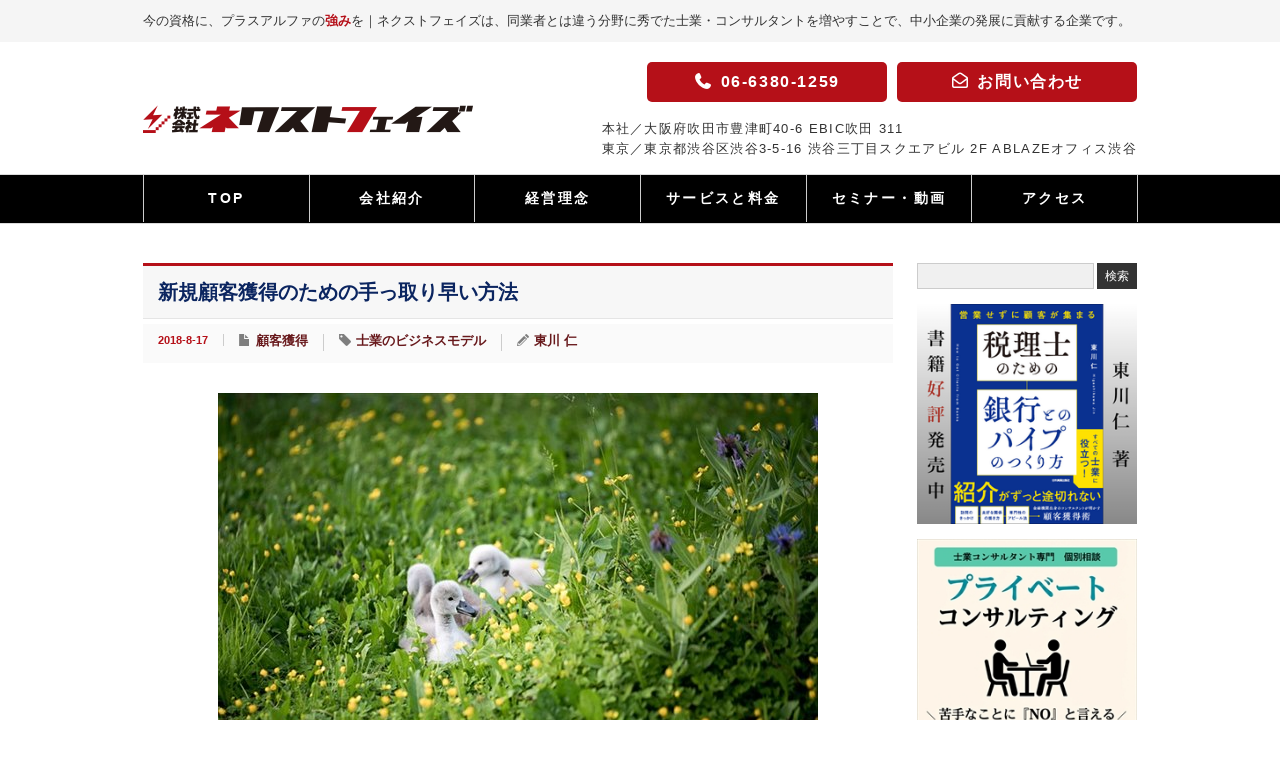

--- FILE ---
content_type: text/html; charset=UTF-8
request_url: https://www.npc.bz/marketing/20180817
body_size: 22962
content:
<!DOCTYPE html>
<html lang="ja">
<head>
<meta charset="UTF-8">
<meta name="viewport" content="width=device-width" />
<title>新規顧客獲得のための手っ取り早い方法 | 株式会社ネクストフェイズ株式会社ネクストフェイズ</title>
<!-- Google Tag Manager -->
<script>(function(w,d,s,l,i){w[l]=w[l]||[];w[l].push({'gtm.start':
            new Date().getTime(),event:'gtm.js'});var f=d.getElementsByTagName(s)[0],
        j=d.createElement(s),dl=l!='dataLayer'?'&l='+l:'';j.async=true;j.src=
        'https://www.googletagmanager.com/gtm.js?id='+i+dl;f.parentNode.insertBefore(j,f);
    })(window,document,'script','dataLayer','GTM-P5JB37');</script>
<!-- End Google Tag Manager -->
<link rel="alternate" type="application/rss+xml" title="株式会社ネクストフェイズ RSS Feed" href="https://www.npc.bz/feed" />
<link rel="alternate" type="application/atom+xml" title="株式会社ネクストフェイズ Atom Feed" href="https://www.npc.bz/feed/atom" />
<link rel="pingback" href="https://www.npc.bz/nextphase/xmlrpc.php" />



		<!-- All in One SEO 4.9.3 - aioseo.com -->
	<meta name="description" content="「顧客を獲得するしくみ」を作ろうとしていませんか？ こんにちは。株式会社ネクストフェイズのヒガシカワです。 士" />
	<meta name="robots" content="max-image-preview:large" />
	<meta name="author" content="東川 仁"/>
	<meta name="google-site-verification" content="UbZQL_7FBr_CON8alH0Hl3LFFAPTiTBYDnXqG0bIDMQ" />
	<meta name="keywords" content="士業のビジネスモデル" />
	<link rel="canonical" href="https://www.npc.bz/marketing/20180817" />
	<meta name="generator" content="All in One SEO (AIOSEO) 4.9.3" />
		<meta property="og:locale" content="ja_JP" />
		<meta property="og:site_name" content="株式会社ネクストフェイズ | 今の資格に、プラスアルファの強みを - 士業・コンサルタントとしてのキャリアを「次の段階」へ" />
		<meta property="og:type" content="article" />
		<meta property="og:title" content="新規顧客獲得のための手っ取り早い方法 | 株式会社ネクストフェイズ" />
		<meta property="og:description" content="「顧客を獲得するしくみ」を作ろうとしていませんか？ こんにちは。株式会社ネクストフェイズのヒガシカワです。 士" />
		<meta property="og:url" content="https://www.npc.bz/marketing/20180817" />
		<meta property="article:published_time" content="2018-08-17T11:00:01+00:00" />
		<meta property="article:modified_time" content="2020-03-12T01:48:52+00:00" />
		<meta name="twitter:card" content="summary" />
		<meta name="twitter:title" content="新規顧客獲得のための手っ取り早い方法 | 株式会社ネクストフェイズ" />
		<meta name="twitter:description" content="「顧客を獲得するしくみ」を作ろうとしていませんか？ こんにちは。株式会社ネクストフェイズのヒガシカワです。 士" />
		<script type="application/ld+json" class="aioseo-schema">
			{"@context":"https:\/\/schema.org","@graph":[{"@type":"Article","@id":"https:\/\/www.npc.bz\/marketing\/20180817#article","name":"\u65b0\u898f\u9867\u5ba2\u7372\u5f97\u306e\u305f\u3081\u306e\u624b\u3063\u53d6\u308a\u65e9\u3044\u65b9\u6cd5 | \u682a\u5f0f\u4f1a\u793e\u30cd\u30af\u30b9\u30c8\u30d5\u30a7\u30a4\u30ba","headline":"\u65b0\u898f\u9867\u5ba2\u7372\u5f97\u306e\u305f\u3081\u306e\u624b\u3063\u53d6\u308a\u65e9\u3044\u65b9\u6cd5","author":{"@id":"https:\/\/www.npc.bz\/author\/jinny#author"},"publisher":{"@id":"https:\/\/www.npc.bz\/#organization"},"image":{"@type":"ImageObject","url":"https:\/\/www.npc.bz\/nextphase\/wp-content\/uploads\/2018\/08\/02808ca938466fa00b454a4d9ce3ef82.jpg","width":600,"height":399},"datePublished":"2018-08-17T20:00:01+09:00","dateModified":"2020-03-12T10:48:52+09:00","inLanguage":"ja","mainEntityOfPage":{"@id":"https:\/\/www.npc.bz\/marketing\/20180817#webpage"},"isPartOf":{"@id":"https:\/\/www.npc.bz\/marketing\/20180817#webpage"},"articleSection":"\u9867\u5ba2\u7372\u5f97, \u58eb\u696d\u306e\u30d3\u30b8\u30cd\u30b9\u30e2\u30c7\u30eb"},{"@type":"BreadcrumbList","@id":"https:\/\/www.npc.bz\/marketing\/20180817#breadcrumblist","itemListElement":[{"@type":"ListItem","@id":"https:\/\/www.npc.bz#listItem","position":1,"name":"Home","item":"https:\/\/www.npc.bz","nextItem":{"@type":"ListItem","@id":"https:\/\/www.npc.bz\/category\/marketing#listItem","name":"\u9867\u5ba2\u7372\u5f97"}},{"@type":"ListItem","@id":"https:\/\/www.npc.bz\/category\/marketing#listItem","position":2,"name":"\u9867\u5ba2\u7372\u5f97","item":"https:\/\/www.npc.bz\/category\/marketing","nextItem":{"@type":"ListItem","@id":"https:\/\/www.npc.bz\/marketing\/20180817#listItem","name":"\u65b0\u898f\u9867\u5ba2\u7372\u5f97\u306e\u305f\u3081\u306e\u624b\u3063\u53d6\u308a\u65e9\u3044\u65b9\u6cd5"},"previousItem":{"@type":"ListItem","@id":"https:\/\/www.npc.bz#listItem","name":"Home"}},{"@type":"ListItem","@id":"https:\/\/www.npc.bz\/marketing\/20180817#listItem","position":3,"name":"\u65b0\u898f\u9867\u5ba2\u7372\u5f97\u306e\u305f\u3081\u306e\u624b\u3063\u53d6\u308a\u65e9\u3044\u65b9\u6cd5","previousItem":{"@type":"ListItem","@id":"https:\/\/www.npc.bz\/category\/marketing#listItem","name":"\u9867\u5ba2\u7372\u5f97"}}]},{"@type":"Organization","@id":"https:\/\/www.npc.bz\/#organization","name":"\u682a\u5f0f\u4f1a\u793e\u30cd\u30af\u30b9\u30c8\u30d5\u30a7\u30a4\u30ba","description":"\u4eca\u306e\u8cc7\u683c\u306b\u3001\u30d7\u30e9\u30b9\u30a2\u30eb\u30d5\u30a1\u306e\u5f37\u307f\u3092 - \u58eb\u696d\u30fb\u30b3\u30f3\u30b5\u30eb\u30bf\u30f3\u30c8\u3068\u3057\u3066\u306e\u30ad\u30e3\u30ea\u30a2\u3092\u300c\u6b21\u306e\u6bb5\u968e\u300d\u3078","url":"https:\/\/www.npc.bz\/","logo":{"@type":"ImageObject","url":"https:\/\/www.npc.bz\/nextphase\/wp-content\/uploads\/2021\/04\/nextphase_logo-aio.jpg","@id":"https:\/\/www.npc.bz\/marketing\/20180817\/#organizationLogo","width":337,"height":132},"image":{"@id":"https:\/\/www.npc.bz\/marketing\/20180817\/#organizationLogo"},"sameAs":["https:\/\/facebook.com\/","https:\/\/x.com\/","https:\/\/instagram.com\/","https:\/\/pinterest.com\/","https:\/\/youtube.com\/","https:\/\/linkedin.com\/in\/"]},{"@type":"Person","@id":"https:\/\/www.npc.bz\/author\/jinny#author","url":"https:\/\/www.npc.bz\/author\/jinny","name":"\u6771\u5ddd \u4ec1","image":{"@type":"ImageObject","@id":"https:\/\/www.npc.bz\/marketing\/20180817#authorImage","url":"https:\/\/secure.gravatar.com\/avatar\/1af38d46f0cf4f311fbb9f92856d6a0691740d11c2da4a422a4ed1e3fe9f5f85?s=96&d=mm&r=g","width":96,"height":96,"caption":"\u6771\u5ddd \u4ec1"}},{"@type":"WebPage","@id":"https:\/\/www.npc.bz\/marketing\/20180817#webpage","url":"https:\/\/www.npc.bz\/marketing\/20180817","name":"\u65b0\u898f\u9867\u5ba2\u7372\u5f97\u306e\u305f\u3081\u306e\u624b\u3063\u53d6\u308a\u65e9\u3044\u65b9\u6cd5 | \u682a\u5f0f\u4f1a\u793e\u30cd\u30af\u30b9\u30c8\u30d5\u30a7\u30a4\u30ba","description":"\u300c\u9867\u5ba2\u3092\u7372\u5f97\u3059\u308b\u3057\u304f\u307f\u300d\u3092\u4f5c\u308d\u3046\u3068\u3057\u3066\u3044\u307e\u305b\u3093\u304b\uff1f \u3053\u3093\u306b\u3061\u306f\u3002\u682a\u5f0f\u4f1a\u793e\u30cd\u30af\u30b9\u30c8\u30d5\u30a7\u30a4\u30ba\u306e\u30d2\u30ac\u30b7\u30ab\u30ef\u3067\u3059\u3002 \u58eb","inLanguage":"ja","isPartOf":{"@id":"https:\/\/www.npc.bz\/#website"},"breadcrumb":{"@id":"https:\/\/www.npc.bz\/marketing\/20180817#breadcrumblist"},"author":{"@id":"https:\/\/www.npc.bz\/author\/jinny#author"},"creator":{"@id":"https:\/\/www.npc.bz\/author\/jinny#author"},"image":{"@type":"ImageObject","url":"https:\/\/www.npc.bz\/nextphase\/wp-content\/uploads\/2018\/08\/02808ca938466fa00b454a4d9ce3ef82.jpg","@id":"https:\/\/www.npc.bz\/marketing\/20180817\/#mainImage","width":600,"height":399},"primaryImageOfPage":{"@id":"https:\/\/www.npc.bz\/marketing\/20180817#mainImage"},"datePublished":"2018-08-17T20:00:01+09:00","dateModified":"2020-03-12T10:48:52+09:00"},{"@type":"WebSite","@id":"https:\/\/www.npc.bz\/#website","url":"https:\/\/www.npc.bz\/","name":"\u682a\u5f0f\u4f1a\u793e\u30cd\u30af\u30b9\u30c8\u30d5\u30a7\u30a4\u30ba","description":"\u4eca\u306e\u8cc7\u683c\u306b\u3001\u30d7\u30e9\u30b9\u30a2\u30eb\u30d5\u30a1\u306e\u5f37\u307f\u3092 - \u58eb\u696d\u30fb\u30b3\u30f3\u30b5\u30eb\u30bf\u30f3\u30c8\u3068\u3057\u3066\u306e\u30ad\u30e3\u30ea\u30a2\u3092\u300c\u6b21\u306e\u6bb5\u968e\u300d\u3078","inLanguage":"ja","publisher":{"@id":"https:\/\/www.npc.bz\/#organization"}}]}
		</script>
		<!-- All in One SEO -->

<link rel='dns-prefetch' href='//www.googletagmanager.com' />
<link rel='dns-prefetch' href='//use.fontawesome.com' />
<script type="text/javascript" id="wpp-js" src="https://www.npc.bz/nextphase/wp-content/plugins/wordpress-popular-posts/assets/js/wpp.min.js?ver=7.3.6" data-sampling="0" data-sampling-rate="100" data-api-url="https://www.npc.bz/wp-json/wordpress-popular-posts" data-post-id="13938" data-token="0ac3f24156" data-lang="0" data-debug="0"></script>
<link rel="alternate" title="oEmbed (JSON)" type="application/json+oembed" href="https://www.npc.bz/wp-json/oembed/1.0/embed?url=https%3A%2F%2Fwww.npc.bz%2Fmarketing%2F20180817" />
<link rel="alternate" title="oEmbed (XML)" type="text/xml+oembed" href="https://www.npc.bz/wp-json/oembed/1.0/embed?url=https%3A%2F%2Fwww.npc.bz%2Fmarketing%2F20180817&#038;format=xml" />
<style id='wp-img-auto-sizes-contain-inline-css' type='text/css'>
img:is([sizes=auto i],[sizes^="auto," i]){contain-intrinsic-size:3000px 1500px}
/*# sourceURL=wp-img-auto-sizes-contain-inline-css */
</style>
<style id='wp-emoji-styles-inline-css' type='text/css'>

	img.wp-smiley, img.emoji {
		display: inline !important;
		border: none !important;
		box-shadow: none !important;
		height: 1em !important;
		width: 1em !important;
		margin: 0 0.07em !important;
		vertical-align: -0.1em !important;
		background: none !important;
		padding: 0 !important;
	}
/*# sourceURL=wp-emoji-styles-inline-css */
</style>
<style id='wp-block-library-inline-css' type='text/css'>
:root{--wp-block-synced-color:#7a00df;--wp-block-synced-color--rgb:122,0,223;--wp-bound-block-color:var(--wp-block-synced-color);--wp-editor-canvas-background:#ddd;--wp-admin-theme-color:#007cba;--wp-admin-theme-color--rgb:0,124,186;--wp-admin-theme-color-darker-10:#006ba1;--wp-admin-theme-color-darker-10--rgb:0,107,160.5;--wp-admin-theme-color-darker-20:#005a87;--wp-admin-theme-color-darker-20--rgb:0,90,135;--wp-admin-border-width-focus:2px}@media (min-resolution:192dpi){:root{--wp-admin-border-width-focus:1.5px}}.wp-element-button{cursor:pointer}:root .has-very-light-gray-background-color{background-color:#eee}:root .has-very-dark-gray-background-color{background-color:#313131}:root .has-very-light-gray-color{color:#eee}:root .has-very-dark-gray-color{color:#313131}:root .has-vivid-green-cyan-to-vivid-cyan-blue-gradient-background{background:linear-gradient(135deg,#00d084,#0693e3)}:root .has-purple-crush-gradient-background{background:linear-gradient(135deg,#34e2e4,#4721fb 50%,#ab1dfe)}:root .has-hazy-dawn-gradient-background{background:linear-gradient(135deg,#faaca8,#dad0ec)}:root .has-subdued-olive-gradient-background{background:linear-gradient(135deg,#fafae1,#67a671)}:root .has-atomic-cream-gradient-background{background:linear-gradient(135deg,#fdd79a,#004a59)}:root .has-nightshade-gradient-background{background:linear-gradient(135deg,#330968,#31cdcf)}:root .has-midnight-gradient-background{background:linear-gradient(135deg,#020381,#2874fc)}:root{--wp--preset--font-size--normal:16px;--wp--preset--font-size--huge:42px}.has-regular-font-size{font-size:1em}.has-larger-font-size{font-size:2.625em}.has-normal-font-size{font-size:var(--wp--preset--font-size--normal)}.has-huge-font-size{font-size:var(--wp--preset--font-size--huge)}.has-text-align-center{text-align:center}.has-text-align-left{text-align:left}.has-text-align-right{text-align:right}.has-fit-text{white-space:nowrap!important}#end-resizable-editor-section{display:none}.aligncenter{clear:both}.items-justified-left{justify-content:flex-start}.items-justified-center{justify-content:center}.items-justified-right{justify-content:flex-end}.items-justified-space-between{justify-content:space-between}.screen-reader-text{border:0;clip-path:inset(50%);height:1px;margin:-1px;overflow:hidden;padding:0;position:absolute;width:1px;word-wrap:normal!important}.screen-reader-text:focus{background-color:#ddd;clip-path:none;color:#444;display:block;font-size:1em;height:auto;left:5px;line-height:normal;padding:15px 23px 14px;text-decoration:none;top:5px;width:auto;z-index:100000}html :where(.has-border-color){border-style:solid}html :where([style*=border-top-color]){border-top-style:solid}html :where([style*=border-right-color]){border-right-style:solid}html :where([style*=border-bottom-color]){border-bottom-style:solid}html :where([style*=border-left-color]){border-left-style:solid}html :where([style*=border-width]){border-style:solid}html :where([style*=border-top-width]){border-top-style:solid}html :where([style*=border-right-width]){border-right-style:solid}html :where([style*=border-bottom-width]){border-bottom-style:solid}html :where([style*=border-left-width]){border-left-style:solid}html :where(img[class*=wp-image-]){height:auto;max-width:100%}:where(figure){margin:0 0 1em}html :where(.is-position-sticky){--wp-admin--admin-bar--position-offset:var(--wp-admin--admin-bar--height,0px)}@media screen and (max-width:600px){html :where(.is-position-sticky){--wp-admin--admin-bar--position-offset:0px}}
/* VK Color Palettes */

/*# sourceURL=wp-block-library-inline-css */
</style><style id='global-styles-inline-css' type='text/css'>
:root{--wp--preset--aspect-ratio--square: 1;--wp--preset--aspect-ratio--4-3: 4/3;--wp--preset--aspect-ratio--3-4: 3/4;--wp--preset--aspect-ratio--3-2: 3/2;--wp--preset--aspect-ratio--2-3: 2/3;--wp--preset--aspect-ratio--16-9: 16/9;--wp--preset--aspect-ratio--9-16: 9/16;--wp--preset--color--black: #000000;--wp--preset--color--cyan-bluish-gray: #abb8c3;--wp--preset--color--white: #ffffff;--wp--preset--color--pale-pink: #f78da7;--wp--preset--color--vivid-red: #cf2e2e;--wp--preset--color--luminous-vivid-orange: #ff6900;--wp--preset--color--luminous-vivid-amber: #fcb900;--wp--preset--color--light-green-cyan: #7bdcb5;--wp--preset--color--vivid-green-cyan: #00d084;--wp--preset--color--pale-cyan-blue: #8ed1fc;--wp--preset--color--vivid-cyan-blue: #0693e3;--wp--preset--color--vivid-purple: #9b51e0;--wp--preset--color--text-color: #333;--wp--preset--color--np-red: #b51018;--wp--preset--color--theme-blue: #0b2560;--wp--preset--color--gray-white: #f5f5f5;--wp--preset--gradient--vivid-cyan-blue-to-vivid-purple: linear-gradient(135deg,rgb(6,147,227) 0%,rgb(155,81,224) 100%);--wp--preset--gradient--light-green-cyan-to-vivid-green-cyan: linear-gradient(135deg,rgb(122,220,180) 0%,rgb(0,208,130) 100%);--wp--preset--gradient--luminous-vivid-amber-to-luminous-vivid-orange: linear-gradient(135deg,rgb(252,185,0) 0%,rgb(255,105,0) 100%);--wp--preset--gradient--luminous-vivid-orange-to-vivid-red: linear-gradient(135deg,rgb(255,105,0) 0%,rgb(207,46,46) 100%);--wp--preset--gradient--very-light-gray-to-cyan-bluish-gray: linear-gradient(135deg,rgb(238,238,238) 0%,rgb(169,184,195) 100%);--wp--preset--gradient--cool-to-warm-spectrum: linear-gradient(135deg,rgb(74,234,220) 0%,rgb(151,120,209) 20%,rgb(207,42,186) 40%,rgb(238,44,130) 60%,rgb(251,105,98) 80%,rgb(254,248,76) 100%);--wp--preset--gradient--blush-light-purple: linear-gradient(135deg,rgb(255,206,236) 0%,rgb(152,150,240) 100%);--wp--preset--gradient--blush-bordeaux: linear-gradient(135deg,rgb(254,205,165) 0%,rgb(254,45,45) 50%,rgb(107,0,62) 100%);--wp--preset--gradient--luminous-dusk: linear-gradient(135deg,rgb(255,203,112) 0%,rgb(199,81,192) 50%,rgb(65,88,208) 100%);--wp--preset--gradient--pale-ocean: linear-gradient(135deg,rgb(255,245,203) 0%,rgb(182,227,212) 50%,rgb(51,167,181) 100%);--wp--preset--gradient--electric-grass: linear-gradient(135deg,rgb(202,248,128) 0%,rgb(113,206,126) 100%);--wp--preset--gradient--midnight: linear-gradient(135deg,rgb(2,3,129) 0%,rgb(40,116,252) 100%);--wp--preset--font-size--small: 0.875em;--wp--preset--font-size--medium: 1.25em;--wp--preset--font-size--large: 1.75em;--wp--preset--font-size--x-large: 42px;--wp--preset--font-size--default: 1em;--wp--preset--spacing--20: 0.44rem;--wp--preset--spacing--30: 0.67rem;--wp--preset--spacing--40: 1rem;--wp--preset--spacing--50: 1.5rem;--wp--preset--spacing--60: 2.25rem;--wp--preset--spacing--70: 3.38rem;--wp--preset--spacing--80: 5.06rem;--wp--preset--shadow--natural: 6px 6px 9px rgba(0, 0, 0, 0.2);--wp--preset--shadow--deep: 12px 12px 50px rgba(0, 0, 0, 0.4);--wp--preset--shadow--sharp: 6px 6px 0px rgba(0, 0, 0, 0.2);--wp--preset--shadow--outlined: 6px 6px 0px -3px rgb(255, 255, 255), 6px 6px rgb(0, 0, 0);--wp--preset--shadow--crisp: 6px 6px 0px rgb(0, 0, 0);}:root { --wp--style--global--content-size: 750px;--wp--style--global--wide-size: 994px; }:where(body) { margin: 0; }.wp-site-blocks > .alignleft { float: left; margin-right: 2em; }.wp-site-blocks > .alignright { float: right; margin-left: 2em; }.wp-site-blocks > .aligncenter { justify-content: center; margin-left: auto; margin-right: auto; }:where(.wp-site-blocks) > * { margin-block-start: 24px; margin-block-end: 0; }:where(.wp-site-blocks) > :first-child { margin-block-start: 0; }:where(.wp-site-blocks) > :last-child { margin-block-end: 0; }:root { --wp--style--block-gap: 24px; }:root :where(.is-layout-flow) > :first-child{margin-block-start: 0;}:root :where(.is-layout-flow) > :last-child{margin-block-end: 0;}:root :where(.is-layout-flow) > *{margin-block-start: 24px;margin-block-end: 0;}:root :where(.is-layout-constrained) > :first-child{margin-block-start: 0;}:root :where(.is-layout-constrained) > :last-child{margin-block-end: 0;}:root :where(.is-layout-constrained) > *{margin-block-start: 24px;margin-block-end: 0;}:root :where(.is-layout-flex){gap: 24px;}:root :where(.is-layout-grid){gap: 24px;}.is-layout-flow > .alignleft{float: left;margin-inline-start: 0;margin-inline-end: 2em;}.is-layout-flow > .alignright{float: right;margin-inline-start: 2em;margin-inline-end: 0;}.is-layout-flow > .aligncenter{margin-left: auto !important;margin-right: auto !important;}.is-layout-constrained > .alignleft{float: left;margin-inline-start: 0;margin-inline-end: 2em;}.is-layout-constrained > .alignright{float: right;margin-inline-start: 2em;margin-inline-end: 0;}.is-layout-constrained > .aligncenter{margin-left: auto !important;margin-right: auto !important;}.is-layout-constrained > :where(:not(.alignleft):not(.alignright):not(.alignfull)){max-width: var(--wp--style--global--content-size);margin-left: auto !important;margin-right: auto !important;}.is-layout-constrained > .alignwide{max-width: var(--wp--style--global--wide-size);}body .is-layout-flex{display: flex;}.is-layout-flex{flex-wrap: wrap;align-items: center;}.is-layout-flex > :is(*, div){margin: 0;}body .is-layout-grid{display: grid;}.is-layout-grid > :is(*, div){margin: 0;}body{padding-top: 0px;padding-right: 0px;padding-bottom: 0px;padding-left: 0px;}a:where(:not(.wp-element-button)){text-decoration: underline;}:root :where(.wp-element-button, .wp-block-button__link){background-color: #32373c;border-width: 0;color: #fff;font-family: inherit;font-size: inherit;font-style: inherit;font-weight: inherit;letter-spacing: inherit;line-height: inherit;padding-top: calc(0.667em + 2px);padding-right: calc(1.333em + 2px);padding-bottom: calc(0.667em + 2px);padding-left: calc(1.333em + 2px);text-decoration: none;text-transform: inherit;}.has-black-color{color: var(--wp--preset--color--black) !important;}.has-cyan-bluish-gray-color{color: var(--wp--preset--color--cyan-bluish-gray) !important;}.has-white-color{color: var(--wp--preset--color--white) !important;}.has-pale-pink-color{color: var(--wp--preset--color--pale-pink) !important;}.has-vivid-red-color{color: var(--wp--preset--color--vivid-red) !important;}.has-luminous-vivid-orange-color{color: var(--wp--preset--color--luminous-vivid-orange) !important;}.has-luminous-vivid-amber-color{color: var(--wp--preset--color--luminous-vivid-amber) !important;}.has-light-green-cyan-color{color: var(--wp--preset--color--light-green-cyan) !important;}.has-vivid-green-cyan-color{color: var(--wp--preset--color--vivid-green-cyan) !important;}.has-pale-cyan-blue-color{color: var(--wp--preset--color--pale-cyan-blue) !important;}.has-vivid-cyan-blue-color{color: var(--wp--preset--color--vivid-cyan-blue) !important;}.has-vivid-purple-color{color: var(--wp--preset--color--vivid-purple) !important;}.has-text-color-color{color: var(--wp--preset--color--text-color) !important;}.has-np-red-color{color: var(--wp--preset--color--np-red) !important;}.has-theme-blue-color{color: var(--wp--preset--color--theme-blue) !important;}.has-gray-white-color{color: var(--wp--preset--color--gray-white) !important;}.has-black-background-color{background-color: var(--wp--preset--color--black) !important;}.has-cyan-bluish-gray-background-color{background-color: var(--wp--preset--color--cyan-bluish-gray) !important;}.has-white-background-color{background-color: var(--wp--preset--color--white) !important;}.has-pale-pink-background-color{background-color: var(--wp--preset--color--pale-pink) !important;}.has-vivid-red-background-color{background-color: var(--wp--preset--color--vivid-red) !important;}.has-luminous-vivid-orange-background-color{background-color: var(--wp--preset--color--luminous-vivid-orange) !important;}.has-luminous-vivid-amber-background-color{background-color: var(--wp--preset--color--luminous-vivid-amber) !important;}.has-light-green-cyan-background-color{background-color: var(--wp--preset--color--light-green-cyan) !important;}.has-vivid-green-cyan-background-color{background-color: var(--wp--preset--color--vivid-green-cyan) !important;}.has-pale-cyan-blue-background-color{background-color: var(--wp--preset--color--pale-cyan-blue) !important;}.has-vivid-cyan-blue-background-color{background-color: var(--wp--preset--color--vivid-cyan-blue) !important;}.has-vivid-purple-background-color{background-color: var(--wp--preset--color--vivid-purple) !important;}.has-text-color-background-color{background-color: var(--wp--preset--color--text-color) !important;}.has-np-red-background-color{background-color: var(--wp--preset--color--np-red) !important;}.has-theme-blue-background-color{background-color: var(--wp--preset--color--theme-blue) !important;}.has-gray-white-background-color{background-color: var(--wp--preset--color--gray-white) !important;}.has-black-border-color{border-color: var(--wp--preset--color--black) !important;}.has-cyan-bluish-gray-border-color{border-color: var(--wp--preset--color--cyan-bluish-gray) !important;}.has-white-border-color{border-color: var(--wp--preset--color--white) !important;}.has-pale-pink-border-color{border-color: var(--wp--preset--color--pale-pink) !important;}.has-vivid-red-border-color{border-color: var(--wp--preset--color--vivid-red) !important;}.has-luminous-vivid-orange-border-color{border-color: var(--wp--preset--color--luminous-vivid-orange) !important;}.has-luminous-vivid-amber-border-color{border-color: var(--wp--preset--color--luminous-vivid-amber) !important;}.has-light-green-cyan-border-color{border-color: var(--wp--preset--color--light-green-cyan) !important;}.has-vivid-green-cyan-border-color{border-color: var(--wp--preset--color--vivid-green-cyan) !important;}.has-pale-cyan-blue-border-color{border-color: var(--wp--preset--color--pale-cyan-blue) !important;}.has-vivid-cyan-blue-border-color{border-color: var(--wp--preset--color--vivid-cyan-blue) !important;}.has-vivid-purple-border-color{border-color: var(--wp--preset--color--vivid-purple) !important;}.has-text-color-border-color{border-color: var(--wp--preset--color--text-color) !important;}.has-np-red-border-color{border-color: var(--wp--preset--color--np-red) !important;}.has-theme-blue-border-color{border-color: var(--wp--preset--color--theme-blue) !important;}.has-gray-white-border-color{border-color: var(--wp--preset--color--gray-white) !important;}.has-vivid-cyan-blue-to-vivid-purple-gradient-background{background: var(--wp--preset--gradient--vivid-cyan-blue-to-vivid-purple) !important;}.has-light-green-cyan-to-vivid-green-cyan-gradient-background{background: var(--wp--preset--gradient--light-green-cyan-to-vivid-green-cyan) !important;}.has-luminous-vivid-amber-to-luminous-vivid-orange-gradient-background{background: var(--wp--preset--gradient--luminous-vivid-amber-to-luminous-vivid-orange) !important;}.has-luminous-vivid-orange-to-vivid-red-gradient-background{background: var(--wp--preset--gradient--luminous-vivid-orange-to-vivid-red) !important;}.has-very-light-gray-to-cyan-bluish-gray-gradient-background{background: var(--wp--preset--gradient--very-light-gray-to-cyan-bluish-gray) !important;}.has-cool-to-warm-spectrum-gradient-background{background: var(--wp--preset--gradient--cool-to-warm-spectrum) !important;}.has-blush-light-purple-gradient-background{background: var(--wp--preset--gradient--blush-light-purple) !important;}.has-blush-bordeaux-gradient-background{background: var(--wp--preset--gradient--blush-bordeaux) !important;}.has-luminous-dusk-gradient-background{background: var(--wp--preset--gradient--luminous-dusk) !important;}.has-pale-ocean-gradient-background{background: var(--wp--preset--gradient--pale-ocean) !important;}.has-electric-grass-gradient-background{background: var(--wp--preset--gradient--electric-grass) !important;}.has-midnight-gradient-background{background: var(--wp--preset--gradient--midnight) !important;}.has-small-font-size{font-size: var(--wp--preset--font-size--small) !important;}.has-medium-font-size{font-size: var(--wp--preset--font-size--medium) !important;}.has-large-font-size{font-size: var(--wp--preset--font-size--large) !important;}.has-x-large-font-size{font-size: var(--wp--preset--font-size--x-large) !important;}.has-default-font-size{font-size: var(--wp--preset--font-size--default) !important;}
/*# sourceURL=global-styles-inline-css */
</style>

<link rel='stylesheet' id='vk-components-style-css' href='https://www.npc.bz/nextphase/wp-content/plugins/vk-blocks/vendor/vektor-inc/vk-component/src//assets/css/vk-components.css?ver=1.6.5' type='text/css' media='all' />
<link rel='stylesheet' id='contact-form-7-css' href='https://www.npc.bz/nextphase/wp-content/plugins/contact-form-7/includes/css/styles.css?ver=6.1.4' type='text/css' media='all' />
<link rel='stylesheet' id='blogcard_style-css' href='https://www.npc.bz/nextphase/wp-content/plugins/dX_blogcard/css/dx_blogcard.css?ver=6.9' type='text/css' media='all' />
<link rel='stylesheet' id='sb-type-std-css' href='https://www.npc.bz/nextphase/wp-content/plugins/speech-bubble/css/sb-type-std.css?ver=6.9' type='text/css' media='all' />
<link rel='stylesheet' id='sb-type-fb-css' href='https://www.npc.bz/nextphase/wp-content/plugins/speech-bubble/css/sb-type-fb.css?ver=6.9' type='text/css' media='all' />
<link rel='stylesheet' id='sb-type-fb-flat-css' href='https://www.npc.bz/nextphase/wp-content/plugins/speech-bubble/css/sb-type-fb-flat.css?ver=6.9' type='text/css' media='all' />
<link rel='stylesheet' id='sb-type-ln-css' href='https://www.npc.bz/nextphase/wp-content/plugins/speech-bubble/css/sb-type-ln.css?ver=6.9' type='text/css' media='all' />
<link rel='stylesheet' id='sb-type-ln-flat-css' href='https://www.npc.bz/nextphase/wp-content/plugins/speech-bubble/css/sb-type-ln-flat.css?ver=6.9' type='text/css' media='all' />
<link rel='stylesheet' id='sb-type-pink-css' href='https://www.npc.bz/nextphase/wp-content/plugins/speech-bubble/css/sb-type-pink.css?ver=6.9' type='text/css' media='all' />
<link rel='stylesheet' id='sb-type-rtail-css' href='https://www.npc.bz/nextphase/wp-content/plugins/speech-bubble/css/sb-type-rtail.css?ver=6.9' type='text/css' media='all' />
<link rel='stylesheet' id='sb-type-drop-css' href='https://www.npc.bz/nextphase/wp-content/plugins/speech-bubble/css/sb-type-drop.css?ver=6.9' type='text/css' media='all' />
<link rel='stylesheet' id='sb-type-think-css' href='https://www.npc.bz/nextphase/wp-content/plugins/speech-bubble/css/sb-type-think.css?ver=6.9' type='text/css' media='all' />
<link rel='stylesheet' id='sb-no-br-css' href='https://www.npc.bz/nextphase/wp-content/plugins/speech-bubble/css/sb-no-br.css?ver=6.9' type='text/css' media='all' />
<link rel='stylesheet' id='ez-toc-css' href='https://www.npc.bz/nextphase/wp-content/plugins/easy-table-of-contents/assets/css/screen.min.css?ver=2.0.80' type='text/css' media='all' />
<style id='ez-toc-inline-css' type='text/css'>
div#ez-toc-container .ez-toc-title {font-size: 120%;}div#ez-toc-container .ez-toc-title {font-weight: 500;}div#ez-toc-container ul li , div#ez-toc-container ul li a {font-size: 95%;}div#ez-toc-container ul li , div#ez-toc-container ul li a {font-weight: 500;}div#ez-toc-container nav ul ul li {font-size: 90%;}.ez-toc-box-title {font-weight: bold; margin-bottom: 10px; text-align: center; text-transform: uppercase; letter-spacing: 1px; color: #666; padding-bottom: 5px;position:absolute;top:-4%;left:5%;background-color: inherit;transition: top 0.3s ease;}.ez-toc-box-title.toc-closed {top:-25%;}
.ez-toc-container-direction {direction: ltr;}.ez-toc-counter ul{counter-reset: item ;}.ez-toc-counter nav ul li a::before {content: counters(item, '.', decimal) '. ';display: inline-block;counter-increment: item;flex-grow: 0;flex-shrink: 0;margin-right: .2em; float: left; }.ez-toc-widget-direction {direction: ltr;}.ez-toc-widget-container ul{counter-reset: item ;}.ez-toc-widget-container nav ul li a::before {content: counters(item, '.', decimal) '. ';display: inline-block;counter-increment: item;flex-grow: 0;flex-shrink: 0;margin-right: .2em; float: left; }
/*# sourceURL=ez-toc-inline-css */
</style>
<link rel='stylesheet' id='vk-swiper-style-css' href='https://www.npc.bz/nextphase/wp-content/plugins/vk-blocks/vendor/vektor-inc/vk-swiper/src/assets/css/swiper-bundle.min.css?ver=11.0.2' type='text/css' media='all' />
<link rel='stylesheet' id='vkblocks-bootstrap-css' href='https://www.npc.bz/nextphase/wp-content/plugins/vk-blocks/build/bootstrap_vk_using.css?ver=4.3.1' type='text/css' media='all' />
<link rel='stylesheet' id='wordpress-popular-posts-css-css' href='https://www.npc.bz/nextphase/wp-content/plugins/wordpress-popular-posts/assets/css/wpp.css?ver=7.3.6' type='text/css' media='all' />
<link rel='stylesheet' id='parent-style-css' href='https://www.npc.bz/nextphase/wp-content/themes/gorgeous_tcd013/style.css?ver=6.9' type='text/css' media='all' />
<link rel='stylesheet' id='child-style-css' href='https://www.npc.bz/nextphase/wp-content/themes/gorgeous_tcd013_barbpack/style.css?ver=6.9' type='text/css' media='all' />
<link rel='stylesheet' id='awesome-css' href='https://use.fontawesome.com/releases/v5.7.1/css/all.css?ver=6.9' type='text/css' media='all' />
<link rel='stylesheet' id='vk-blocks-build-css-css' href='https://www.npc.bz/nextphase/wp-content/plugins/vk-blocks/build/block-build.css?ver=1.115.2.1' type='text/css' media='all' />
<style id='vk-blocks-build-css-inline-css' type='text/css'>
:root { --vk-size-text: 16px; /* --vk-color-primary is deprecated. */ --vk-color-primary:#337ab7; }

	:root {
		--vk_image-mask-circle: url(https://www.npc.bz/nextphase/wp-content/plugins/vk-blocks/inc/vk-blocks/images/circle.svg);
		--vk_image-mask-wave01: url(https://www.npc.bz/nextphase/wp-content/plugins/vk-blocks/inc/vk-blocks/images/wave01.svg);
		--vk_image-mask-wave02: url(https://www.npc.bz/nextphase/wp-content/plugins/vk-blocks/inc/vk-blocks/images/wave02.svg);
		--vk_image-mask-wave03: url(https://www.npc.bz/nextphase/wp-content/plugins/vk-blocks/inc/vk-blocks/images/wave03.svg);
		--vk_image-mask-wave04: url(https://www.npc.bz/nextphase/wp-content/plugins/vk-blocks/inc/vk-blocks/images/wave04.svg);
	}
	

	:root {

		--vk-balloon-border-width:1px;

		--vk-balloon-speech-offset:-12px;
	}
	

	:root {
		--vk_flow-arrow: url(https://www.npc.bz/nextphase/wp-content/plugins/vk-blocks/inc/vk-blocks/images/arrow_bottom.svg);
	}
	
/*# sourceURL=vk-blocks-build-css-inline-css */
</style>
<link rel='stylesheet' id='vk-font-awesome-css' href='https://www.npc.bz/nextphase/wp-content/plugins/vk-blocks/vendor/vektor-inc/font-awesome-versions/src/font-awesome/css/all.min.css?ver=7.1.0' type='text/css' media='all' />
<script type="text/javascript" src="https://www.npc.bz/nextphase/wp-includes/js/jquery/jquery.min.js?ver=3.7.1" id="jquery-core-js"></script>
<script type="text/javascript" src="https://www.npc.bz/nextphase/wp-includes/js/jquery/jquery-migrate.min.js?ver=3.4.1" id="jquery-migrate-js"></script>
<script type="text/javascript" src="https://www.npc.bz/nextphase/wp-content/plugins/barbpack/js/jquery.matchHeight-min.js?ver=6.9" id="matchHeight-js"></script>
<script type="text/javascript" src="https://www.npc.bz/nextphase/wp-content/plugins/barbpack/js/table_press_layout.js?ver=6.9" id="for_tablepress-js"></script>
<script type="text/javascript" src="https://www.npc.bz/nextphase/wp-content/themes/gorgeous_tcd013_barbpack/js/banner.js?ver=6.9" id="fixed-banner-js"></script>

<!-- Site Kit によって追加された Google タグ（gtag.js）スニペット -->
<!-- Google アナリティクス スニペット (Site Kit が追加) -->
<script type="text/javascript" src="https://www.googletagmanager.com/gtag/js?id=G-DLNK8YBJHL" id="google_gtagjs-js" async></script>
<script type="text/javascript" id="google_gtagjs-js-after">
/* <![CDATA[ */
window.dataLayer = window.dataLayer || [];function gtag(){dataLayer.push(arguments);}
gtag("set","linker",{"domains":["www.npc.bz"]});
gtag("js", new Date());
gtag("set", "developer_id.dZTNiMT", true);
gtag("config", "G-DLNK8YBJHL");
//# sourceURL=google_gtagjs-js-after
/* ]]> */
</script>
<link rel="https://api.w.org/" href="https://www.npc.bz/wp-json/" /><link rel="alternate" title="JSON" type="application/json" href="https://www.npc.bz/wp-json/wp/v2/posts/13938" /><link rel='shortlink' href='https://www.npc.bz/?p=13938' />
<meta name="generator" content="Site Kit by Google 1.170.0" />            <style id="wpp-loading-animation-styles">@-webkit-keyframes bgslide{from{background-position-x:0}to{background-position-x:-200%}}@keyframes bgslide{from{background-position-x:0}to{background-position-x:-200%}}.wpp-widget-block-placeholder,.wpp-shortcode-placeholder{margin:0 auto;width:60px;height:3px;background:#dd3737;background:linear-gradient(90deg,#dd3737 0%,#571313 10%,#dd3737 100%);background-size:200% auto;border-radius:3px;-webkit-animation:bgslide 1s infinite linear;animation:bgslide 1s infinite linear}</style>
            <meta property="og:image" content="https://www.npc.bz/nextphase/wp-content/uploads/2018/08/02808ca938466fa00b454a4d9ce3ef82.jpg" />
<style type="text/css"></style><link rel="icon" href="https://www.npc.bz/nextphase/wp-content/uploads/2018/11/cropped-favicon-84x84.png" sizes="32x32" />
<link rel="icon" href="https://www.npc.bz/nextphase/wp-content/uploads/2018/11/cropped-favicon-200x200.png" sizes="192x192" />
<link rel="apple-touch-icon" href="https://www.npc.bz/nextphase/wp-content/uploads/2018/11/cropped-favicon-200x200.png" />
<meta name="msapplication-TileImage" content="https://www.npc.bz/nextphase/wp-content/uploads/2018/11/cropped-favicon-400x400.png" />

<script type="text/javascript" src="https://www.npc.bz/nextphase/wp-content/themes/gorgeous_tcd013/js/jquery.li-scroller.1.0.js"></script>
<script type="text/javascript">
jQuery(document).ready(function($){
 $("#newslist").liScroll({travelocity: 0.08});
});
</script>


<link rel="stylesheet" href="https://www.npc.bz/nextphase/wp-content/themes/gorgeous_tcd013/style.css?ver=5.2.3" type="text/css" />
<link rel="stylesheet" href="https://www.npc.bz/nextphase/wp-content/themes/gorgeous_tcd013/comment-style.css?ver=5.2.3" type="text/css" />

<link rel="stylesheet" media="screen and (min-width:641px)" href="https://www.npc.bz/nextphase/wp-content/themes/gorgeous_tcd013/style_pc.css?ver=5.2.3" type="text/css" />
<link rel="stylesheet" media="screen and (max-width:640px)" href="https://www.npc.bz/nextphase/wp-content/themes/gorgeous_tcd013/style_sp.css?ver=5.2.3" type="text/css" />

<link rel="stylesheet" href="https://www.npc.bz/nextphase/wp-content/themes/gorgeous_tcd013_barbpack/japanese.css?ver=5.2.3" type="text/css" />

<script type="text/javascript" src="https://www.npc.bz/nextphase/wp-content/themes/gorgeous_tcd013/js/jscript.js?ver=5.2.3"></script>
<script type="text/javascript" src="https://www.npc.bz/nextphase/wp-content/themes/gorgeous_tcd013/js/scroll.js?ver=5.2.3"></script>
<script type="text/javascript" src="https://www.npc.bz/nextphase/wp-content/themes/gorgeous_tcd013/js/comment.js?ver=5.2.3"></script>
<script type="text/javascript" src="https://www.npc.bz/nextphase/wp-content/themes/gorgeous_tcd013/js/rollover.js?ver=5.2.3"></script>

<style type="text/css">
body { font-size:14px; }
</style>

     <link rel="stylesheet"
          href="https://www.npc.bz/nextphase/wp-content/plugins/barbpack/css/barb_static.css.php?var=20260129064532"
          type="text/css"/>
    <link rel="stylesheet" href="https://www.npc.bz/nextphase/wp-content/themes/gorgeous_tcd013_barbpack/custom.css?var=20260129064532"
          type="text/css"/>
	</head>
<body class=" default">
	
 <div id="header_wrap">
  <div id="header" class="clearfix">

   <!-- site description -->
   <div id="desc_wrap">
     <div id="desc_fit">
       <h1 id="site_description">今の資格に、プラスアルファの<span class="strong">強み</span>を｜ネクストフェイズは、同業者とは違う分野に秀でた士業・コンサルタントを増やすことで、中小企業の発展に貢献する企業です。</h1>     </div>
   </div>

   <!-- logo -->
   <div id="header_logo_cover">
   <div id="header_logo_wrap">
   <h2 id="logo" style="top:0px; left:0px;"><a href=" https://www.npc.bz/" title="株式会社ネクストフェイズ" data-label="株式会社ネクストフェイズ"><img src="https://www.npc.bz/nextphase/wp-content/uploads/tcd-w/logo.png?1769669132" alt="株式会社ネクストフェイズ" title="株式会社ネクストフェイズ" /></a></h2>
                <div class="header_banner pc clearfix">
                        <div class="banner_row_wrapper clearfix">
                <div class="banner_row clearfix">        <div class="barb_text_banner" style="background-color: #b51018; color: #FFF;">
	                    <a href="tel:0663801259">
		                            <span class="fa fa-phone" style="color: #FFF;"></span>
                    <span style="color: #FFF;">06-6380-1259</span>
                        </a>
                    </div>
                <div class="barb_text_banner" style="background-color: #b51018; color: #FFF;">
	                    <a href="/contact.html">
		                            <span class="fa far fa-envelope-open" style="color: #FFF;"></span>
                    <span style="color: #FFF;">お問い合わせ</span>
                        </a>
                    </div>
        </div>
            </div>
            	                    <div class="text_row"><div>			<div class="textwidget"><p class="address">本社／大阪府吹田市豊津町40-6 EBIC吹田 311<br />
東京／東京都渋谷区渋谷3-5-16 渋谷三丁目スクエアビル 2F ABLAZEオフィス渋谷</p>
</div>
		</div></div>
                    </div>
           </div>

   </div>

   <!-- global menu -->
   <div class="title_text sm">士業・コンサルタント - その肩書きに<span class="strong">強み</span>を追加</div>
   <a href="#" class="menu_button">
       menu   </a>
   <div id="menu_wrap">
    <div id="menu_fit">
     <div id="global_menu" class="clearfix">
      <ul id="menu-menu" class="menu"><li id="menu-item-20154" class="menu-item menu-item-type-custom menu-item-object-custom menu-item-20154"><a href="/">TOP</a></li>
<li id="menu-item-20155" class="menu-item menu-item-type-post_type_archive menu-item-object-company menu-item-20155"><a href="https://www.npc.bz/company">会社紹介</a></li>
<li id="menu-item-20156" class="menu-item menu-item-type-post_type menu-item-object-company menu-item-20156"><a href="https://www.npc.bz/cp/">経営理念</a></li>
<li id="menu-item-20157" class="menu-item menu-item-type-post_type menu-item-object-page menu-item-20157"><a href="https://www.npc.bz/fee.html">サービスと料金</a></li>
<li id="menu-item-20158" class="menu-item menu-item-type-post_type menu-item-object-page menu-item-20158"><a href="https://www.npc.bz/seminar_list.html">セミナー・動画</a></li>
<li id="menu-item-20159" class="menu-item menu-item-type-post_type menu-item-object-company menu-item-20159"><a href="https://www.npc.bz/access.html">アクセス</a></li>
</ul>     </div>
    </div>
   </div>

   
   <!-- social button -->
   
   <!-- banner -->
         
  </div><!-- END #header -->
 </div><!-- END #header_wrap -->

 <!-- smartphone banner -->
    <div><div id="logo_sm" class="sm"><a href="https://www.npc.bz"><img src="https://www.npc.bz/nextphase/wp-content/uploads/tcd-w/logo.png"></a></div></div>
   <div class="header_banner_wrapper sm">
            <div class="header_banner clearfix">        <div class="barb_text_banner" style="background-color: #b51018; color: #FFF;">
	                    <a href="tel:0663801259">
		                            <span class="fa fa-phone" style="color: #FFF;"></span>
                    <span style="color: #FFF;">06-6380-1259</span>
                        </a>
                    </div>
                <div class="barb_text_banner" style="background-color: #b51018; color: #FFF;">
	                    <a href="/contact.html">
		                            <span class="fa far fa-envelope-open" style="color: #FFF;"></span>
                    <span style="color: #FFF;">お問い合わせ</span>
                        </a>
                    </div>
        </div>
      	        <div class="text_header_banner"><div>			<div class="textwidget"><p class="address">本社／大阪府吹田市豊津町40-6 EBIC吹田 311<br />
東京／東京都渋谷区渋谷3-5-16 渋谷三丁目スクエアビル 2F ABLAZEオフィス渋谷</p>
</div>
		</div></div>
        </div>
 
 <!-- gallery width100 -->
 
 <div id="contents" class="clearfix">





<div id="main_col" class="blog">


 <h2 class="headline1" id="page_headline">新規顧客獲得のための手っ取り早い方法</h2>

 <div id="content" class="clearfix">

  	      <ul id="single_meta" class="clearfix">
   <li class="date">2018-8-17</li>   <li class="post_category"><a href="https://www.npc.bz/category/marketing" rel="category tag">顧客獲得</a></li>
   <li class="post_tag"><a href="https://www.npc.bz/tag/%e5%a3%ab%e6%a5%ad%e3%81%ae%e3%83%93%e3%82%b8%e3%83%8d%e3%82%b9%e3%83%a2%e3%83%87%e3%83%ab" rel="tag">士業のビジネスモデル</a></li>      <li class="post_author"><a href="https://www.npc.bz/author/jinny" title="東川 仁 の投稿" rel="author">東川 仁</a></li>  </ul>
  
  <div class="post clearfix">


   <!-- sns button top -->
      <!-- /sns button top -->

         
   <div class="post_image"><img width="600" height="399" src="https://www.npc.bz/nextphase/wp-content/uploads/2018/08/02808ca938466fa00b454a4d9ce3ef82.jpg" class="attachment-large size-large wp-post-image" alt="" decoding="async" fetchpriority="high" srcset="https://www.npc.bz/nextphase/wp-content/uploads/2018/08/02808ca938466fa00b454a4d9ce3ef82.jpg 600w, https://www.npc.bz/nextphase/wp-content/uploads/2018/08/02808ca938466fa00b454a4d9ce3ef82-400x266.jpg 400w, https://www.npc.bz/nextphase/wp-content/uploads/2018/08/02808ca938466fa00b454a4d9ce3ef82-150x100.jpg 150w, https://www.npc.bz/nextphase/wp-content/uploads/2018/08/02808ca938466fa00b454a4d9ce3ef82-126x84.jpg 126w, https://www.npc.bz/nextphase/wp-content/uploads/2018/08/02808ca938466fa00b454a4d9ce3ef82-205x136.jpg 205w, https://www.npc.bz/nextphase/wp-content/uploads/2018/08/02808ca938466fa00b454a4d9ce3ef82-129x86.jpg 129w, https://www.npc.bz/nextphase/wp-content/uploads/2018/08/02808ca938466fa00b454a4d9ce3ef82-272x182.jpg 272w" sizes="(max-width: 600px) 100vw, 600px" /></div>   <p>「<strong>顧客を獲得するしくみ</strong>」を作ろうとしていませんか？</p>
<p>こんにちは。株式会社ネクストフェイズのヒガシカワです。<br />
士業の大きな悩みのひとつに、<br />
「<strong>どうやって、顧問先を獲得するか</strong>」<br />
というのがあります。</p>
<p>昔は資格を持っているだけで顧客を獲得することができましたが、今はそんな時代ではありませんよね。<br />
何らかの顧客獲得活動を行わなければ、向こうから業務依頼が来ることはなかなかありません。</p>
<p>だから、顧客を獲得するための活動をしようとするのですが、なかなか、その方法が思いつかない。<br />
実際、顧客獲得に苦労している士業の方に<br />
「<strong>新規客を獲得するために、どんなことをされていますか？</strong>」<br />
と尋ねると、その多くが<br />
「<strong>ホームページを作って、集客しています。</strong>」<br />
と答えられます。</p>
<p>しかし、そのホームページに、見込み客を誘導するというところまで踏み込んでいる方は、<br />
ほとんどいらっしゃいません。<br />
せっかくホームページを作ったとしても、それを見てくくれる人がいなければ、<br />
顧客獲得にはつながりませんよね。</p>
<p>このように、「顧客を獲得するしくみ」を構築するのは、なかなか難しいようです。</p>
<p>実は、顧客を獲得するためには、もっと手っ取り早い方法があるのです。<br />
それは、<br />
「<strong>相談件数を増やす</strong>」<br />
という方法です。</p>
<p>相談件数が多かった時は、その後、しばらくすると、顧客が増えているという経験をしている士業の方は、<br />
結構いらっしゃると思います。</p>
<p>「<strong>相談件数は案件数に比例し、案件数は顧客数（顧問先数）に比例する</strong>」<br />
という法則があるとおり、相談件数が増えると、それに従って顧客数は増えるようになっています。</p>
<p>だから、「相談件数を増やす」ことに注力すれば、苦労して「顧客を獲得するしくみ」を作らずとも、<br />
顧客数は増えていきます。</p>
<p>相談件数を増やすために重要なのは、</p>
<p><strong><span style="font-size: medium;"><font color="#A93328">1．経営者の顕在化している経営課題の解決をサービスにすること<br />
2．それができることを徹底的にアピールすること<br />
3．継続的な情報発信を行うこと<br />
4．相談しやすいインフラを整えること</span></font></strong></p>
<p>の4つです。</p>
<p><strong><span style="font-size: medium;"><font color="#A93328">1．経営者の顕在化している経営課題の解決をサービスにすること</span></font></strong></p>
<p>相談件数を増やす」ために有効なのは、<br />
「<strong>私は、経営者の◯◯という悩みを解決できる手段を持っている専門家です</strong>」<br />
とアピールしるということです。</p>
<p>この〇〇に入るのは、「<strong>経営者の抱えている経営課題</strong>」です。<br />
その経営課題は、二つのタイプに分かれます。</p>
<p>一つ目のタイプは、<br />
「<strong>今すぐ解決する必要はないのだけども、いつかは手をつけないといけない</strong>」<br />
という経営課題です。これを、<strong>潜在的な経営課題</strong>と言います。</p>
<p>潜在的な経営課題は、今、問題が顕在化していないため、すぐに解決しようという意欲に乏しいのです。<br />
ですので、<br />
「潜在的な経営課題を解決できます。」<br />
とアピールしても、経営者にとっては魅力を感じません。<br />
<strong>事業承継</strong>とか、<strong>相続</strong>、<strong>保険</strong>というのがそれにあたりますね。</p>
<p>「いつかは準備しないといけないけれども、今、別に準備しないでもいいよね」<br />
と思っている経営者が多いため、案件ってなかなか出てきません。<br />
これは、顕在化していないからゆえの理由です。</p>
<p>アピールすべきは、もう一つのタイプの経営課題。それは、<br />
「<strong>今すぐ何とかしなければ、企業の存続に問題が出てくる</strong>」<br />
という経営課題。これを、<strong>顕在化している経営課題</strong>と言います。</p>
<p>顕在化している経営課題については、今すぐ解決しなければいけないという<br />
強い思いが働いていますので、それを<strong>解決するための方法や、解決できる専門家を探します</strong>。</p>
<p>ですから、<br />
「<strong>顕在化している経営課題を解決できます。</strong>」<br />
ということをアピールしていると、経営者側から見つけてもらえます。<br />
見込み客に見つけてもらいやすい、仕事を依頼してもらいやすい、紹介してもらいやすい<br />
ということになります。</p>
<p>経営者の顕在化している経営課題の解決をサービスにすることで、<br />
相談をたくさん引き寄せることができるようになるのです。</p>
<p>「2．それができることを徹底的にアピールすること」<br />
「3．継続的な情報発信を行うこと」<br />
「4．相談しやすいインフラを整えること」<br />
については、後日、お伝えさせていただきます。</p>
<hr/>
<p>ホームページには、大きく分けて3つのタイプのホームページがあります。<br />
一つは「<strong>事務所紹介型ホームページ</strong>」<br />
二つ目は「<strong>顧客獲得型／問題解決型ホームページ</strong>」<br />
三つ目は「<strong>情報提供型ホームページ</strong>」</p>
<p>多くの士業事務所のホームページは、「事務所紹介型ホームページ」になっています。<br />
しかし、「事務所紹介型ホームページ」では、新規客を獲得するのは難しく、<br />
獲得出来たとしても、「価格重視」のクライアントとなるため、喜ばしいことではありません。</p>
<p><strong>新規客を獲得するためには、「顧客獲得型／問題解決型ホームページ」でなければいけません</strong>。</p>
<p>そんな、<strong>「顧客獲得型／問題解決型ホームページ」を作成するためのヒン</strong>トが手に入ります。</p>
<p><strong><a href="https://www.npc.bz/fp-shigyou/" target="_blank" rel="noopener noreferrer">●「融資に強いFP・士業になる方法」セミナー<br />
<img decoding="async" src="https://www.npc.bz/nextphase/wp-content/uploads/2017/06/yushi_shin-300x102.jpg" alt="" width="300" height="102" class="aligncenter size-medium wp-image-10204" srcset="https://www.npc.bz/nextphase/wp-content/uploads/2017/06/yushi_shin-300x102.jpg 300w, https://www.npc.bz/nextphase/wp-content/uploads/2017/06/yushi_shin-400x136.jpg 400w, https://www.npc.bz/nextphase/wp-content/uploads/2017/06/yushi_shin-1024x349.jpg 1024w, https://www.npc.bz/nextphase/wp-content/uploads/2017/06/yushi_shin-150x51.jpg 150w, https://www.npc.bz/nextphase/wp-content/uploads/2017/06/yushi_shin-768x262.jpg 768w, https://www.npc.bz/nextphase/wp-content/uploads/2017/06/yushi_shin-220x75.jpg 220w, https://www.npc.bz/nextphase/wp-content/uploads/2017/06/yushi_shin-225x77.jpg 225w, https://www.npc.bz/nextphase/wp-content/uploads/2017/06/yushi_shin-660x225.jpg 660w, https://www.npc.bz/nextphase/wp-content/uploads/2017/06/yushi_shin.jpg 1226w" sizes="(max-width: 300px) 100vw, 300px" /></a></strong><br />
　<br />
（東京）　4月3日(金)、9日(木)、10日(金)、21日(火)、22日(水)<br />
　<br />
（大阪）　4月1日(水)、2日(木)、18日(土)、23日(木)<br />
　 　<br />
※5月以降も日程あり。詳しくはサイトをご参照ください</p>
<div class="booklink-box" style="text-align:left;padding-bottom:20px;font-size:small;zoom: 1;overflow: hidden;">
<div class="booklink-image" style="float:left;margin:0 15px 10px 0;"><a href="http://www.amazon.co.jp/exec/obidos/asin/4798039969/nextphase0b0-22/" target="_blank" rel="noopener noreferrer"><img decoding="async" src="https://images-fe.ssl-images-amazon.com/images/I/41fFZG-h2KL._SL160_.jpg" style="border: none;" /></a></div>
<div class="booklink-info" style="line-height:120%;zoom: 1;overflow: hidden;">
<div class="booklink-name" style="margin-bottom:10px;line-height:120%"><a href="http://www.amazon.co.jp/exec/obidos/asin/4798039969/nextphase0b0-22/" target="_blank" rel="noopener noreferrer">たった90日であなたの先生ビジネスは絶対儲かる!</a></p>
<div class="booklink-powered-date" style="font-size:8pt;margin-top:5px;font-family:verdana;line-height:120%">posted with <a href="https://yomereba.com" rel="nofollow noopener noreferrer" target="_blank">ヨメレバ</a></div>
</div>
<div class="booklink-detail" style="margin-bottom:5px;">五十嵐 和也 秀和システム 2013-11-27    </div>
<div class="booklink-link2" style="margin-top:10px;">
<div class="shoplinkamazon" style="display:inline;margin-right:5px"><a href="http://www.amazon.co.jp/exec/obidos/asin/4798039969/nextphase0b0-22/" target="_blank" rel="noopener noreferrer">Amazon</a></div>
</p></div>
</div>
<div class="booklink-footer" style="clear: left"></div>
</div>
   
         
   <!-- sns button bottom -->
      <div style="clear:both; margin:40px 0 20px;">
   
<!--Type1-->

<div id="share_top1">

 

<div class="sns">
<ul class="type1 clearfix">
<!--Twitterボタン-->
<li class="twitter">
<a href="http://twitter.com/share?text=%E6%96%B0%E8%A6%8F%E9%A1%A7%E5%AE%A2%E7%8D%B2%E5%BE%97%E3%81%AE%E3%81%9F%E3%82%81%E3%81%AE%E6%89%8B%E3%81%A3%E5%8F%96%E3%82%8A%E6%97%A9%E3%81%84%E6%96%B9%E6%B3%95&url=https%3A%2F%2Fwww.npc.bz%2Fmarketing%2F20180817&via=&tw_p=Postbutton&related=" onclick="javascript:window.open(this.href, '', 'menubar=no,toolbar=no,resizable=yes,scrollbars=yes,height=400,width=600');return false;"><i class="icon-twitter"></i><span class="ttl">Post</span><span class="share-count"></span></a></li>

<!--Facebookボタン-->
<li class="facebook">
<a href="//www.facebook.com/sharer/sharer.php?u=https://www.npc.bz/marketing/20180817&amp;t=%E6%96%B0%E8%A6%8F%E9%A1%A7%E5%AE%A2%E7%8D%B2%E5%BE%97%E3%81%AE%E3%81%9F%E3%82%81%E3%81%AE%E6%89%8B%E3%81%A3%E5%8F%96%E3%82%8A%E6%97%A9%E3%81%84%E6%96%B9%E6%B3%95" class="facebook-btn-icon-link" target="blank" rel="nofollow"><i class="icon-facebook"></i><span class="ttl">Share</span><span class="share-count"></span></a></li>






</ul>
</div>

</div>


<!--Type2-->

<!--Type3-->

<!--Type4-->

<!--Type5-->
   </div>
      <!-- /sns button bottom -->

  </div><!-- END .post -->

  <!-- author info -->
    
  
    <div id="related_post">
   <h3 class="headline3">関連記事</h3>
   <ul class="clearfix">
                <li class="clearfix odd">
     <a class="image" href="https://www.npc.bz/marketing/20260122"><img width="200" height="200" src="https://www.npc.bz/nextphase/wp-content/uploads/2026/01/jason-hafso-Ohmaz7350ms-unsplash-200x200.jpg" class="attachment-small_size size-small_size wp-post-image" alt="" decoding="async" loading="lazy" srcset="https://www.npc.bz/nextphase/wp-content/uploads/2026/01/jason-hafso-Ohmaz7350ms-unsplash-200x200.jpg 200w, https://www.npc.bz/nextphase/wp-content/uploads/2026/01/jason-hafso-Ohmaz7350ms-unsplash-120x120.jpg 120w" sizes="auto, (max-width: 200px) 100vw, 200px" /></a>
     <div class="info">
            <ul class="meta clearfix">
       <li class="date">2026-1-22</li>             </ul>
            <h4 class="title"><a href="https://www.npc.bz/marketing/20260122">【書籍進呈】士業・コンサルタント向け - 銀行対応と融資支援...</a></h4>
         
東京で開催するリアル（対面）セミナーの参加者が、書籍進呈の…     </div>
    </li>
                <li class="clearfix even">
     <a class="image" href="https://www.npc.bz/marketing/20260115"><img width="200" height="200" src="https://www.npc.bz/nextphase/wp-content/uploads/2026/01/danielle-barnes-2aMwISSfx-k-unsplash-200x200.jpg" class="attachment-small_size size-small_size wp-post-image" alt="" decoding="async" loading="lazy" srcset="https://www.npc.bz/nextphase/wp-content/uploads/2026/01/danielle-barnes-2aMwISSfx-k-unsplash-200x200.jpg 200w, https://www.npc.bz/nextphase/wp-content/uploads/2026/01/danielle-barnes-2aMwISSfx-k-unsplash-120x120.jpg 120w" sizes="auto, (max-width: 200px) 100vw, 200px" /></a>
     <div class="info">
            <ul class="meta clearfix">
       <li class="date">2026-1-15</li>             </ul>
            <h4 class="title"><a href="https://www.npc.bz/marketing/20260115">ネクストフェイズ提供の士業・コンサルタント向け【無料／有料】...</a></h4>
         
幅広いテーマをそろえていますので、自分の業務にあったもの、…     </div>
    </li>
                <li class="clearfix odd">
     <a class="image" href="https://www.npc.bz/marketing/20260105"><img width="200" height="200" src="https://www.npc.bz/nextphase/wp-content/uploads/2025/12/sutirta-budiman-Jgiv1rSIpVM-unsplash-200x200.jpg" class="attachment-small_size size-small_size wp-post-image" alt="" decoding="async" loading="lazy" srcset="https://www.npc.bz/nextphase/wp-content/uploads/2025/12/sutirta-budiman-Jgiv1rSIpVM-unsplash-200x200.jpg 200w, https://www.npc.bz/nextphase/wp-content/uploads/2025/12/sutirta-budiman-Jgiv1rSIpVM-unsplash-120x120.jpg 120w" sizes="auto, (max-width: 200px) 100vw, 200px" /></a>
     <div class="info">
            <ul class="meta clearfix">
       <li class="date">2026-1-5</li>             </ul>
            <h4 class="title"><a href="https://www.npc.bz/marketing/20260105">仕事始めの日に士業・コンサルタントが決めておきたい5つのこと</a></h4>
         
一年でいちばん「新しいこと」への挑戦を決めやすい時期。この…     </div>
    </li>
                <li class="clearfix even">
     <a class="image" href="https://www.npc.bz/marketing/20251225"><img width="200" height="200" src="https://www.npc.bz/nextphase/wp-content/uploads/2025/12/steppeland-lutgarde-de-brouwer-PNC8IkNu-z8-unsplash-200x200.jpg" class="attachment-small_size size-small_size wp-post-image" alt="" decoding="async" loading="lazy" srcset="https://www.npc.bz/nextphase/wp-content/uploads/2025/12/steppeland-lutgarde-de-brouwer-PNC8IkNu-z8-unsplash-200x200.jpg 200w, https://www.npc.bz/nextphase/wp-content/uploads/2025/12/steppeland-lutgarde-de-brouwer-PNC8IkNu-z8-unsplash-120x120.jpg 120w" sizes="auto, (max-width: 200px) 100vw, 200px" /></a>
     <div class="info">
            <ul class="meta clearfix">
       <li class="date">2025-12-25</li>             </ul>
            <h4 class="title"><a href="https://www.npc.bz/marketing/20251225">無料オンラインセミナー「融資を支援して顧問契約を獲得する方法...</a></h4>
         
能力や意欲の問題ではありません。手順さえ知れば、成果は近づ…     </div>
    </li>
                <li class="clearfix odd">
     <a class="image" href="https://www.npc.bz/marketing/20251222"><img width="200" height="200" src="https://www.npc.bz/nextphase/wp-content/uploads/2025/12/lady-bugz-b86sAfrdDMw-unsplash-200x200.jpg" class="attachment-small_size size-small_size wp-post-image" alt="" decoding="async" loading="lazy" srcset="https://www.npc.bz/nextphase/wp-content/uploads/2025/12/lady-bugz-b86sAfrdDMw-unsplash-200x200.jpg 200w, https://www.npc.bz/nextphase/wp-content/uploads/2025/12/lady-bugz-b86sAfrdDMw-unsplash-120x120.jpg 120w" sizes="auto, (max-width: 200px) 100vw, 200px" /></a>
     <div class="info">
            <ul class="meta clearfix">
       <li class="date">2025-12-22</li>             </ul>
            <h4 class="title"><a href="https://www.npc.bz/marketing/20251222">士業・コンサルタントには強みが必要。…とわかっているのに動け...</a></h4>
         
強みづくりの過程で立ち止まっている士業・コンサルタントへ。…     </div>
    </li>
                <li class="clearfix even">
     <a class="image" href="https://www.npc.bz/marketing/20251215"><img width="200" height="200" src="https://www.npc.bz/nextphase/wp-content/uploads/2025/12/alex-inv2Atp5fk-unsplash-200x200.jpg" class="attachment-small_size size-small_size wp-post-image" alt="" decoding="async" loading="lazy" srcset="https://www.npc.bz/nextphase/wp-content/uploads/2025/12/alex-inv2Atp5fk-unsplash-200x200.jpg 200w, https://www.npc.bz/nextphase/wp-content/uploads/2025/12/alex-inv2Atp5fk-unsplash-120x120.jpg 120w" sizes="auto, (max-width: 200px) 100vw, 200px" /></a>
     <div class="info">
            <ul class="meta clearfix">
       <li class="date">2025-12-15</li>             </ul>
            <h4 class="title"><a href="https://www.npc.bz/marketing/20251215">「実をいうと取りこぼした新規案件が今年いくつかある」――その...</a></h4>
         
既存客の新規案件、または、まったくの新規顧客を求める士業・…     </div>
    </li>
       </ul>
  </div>
    
  
          <div id="previous_next_post" class="clearfix">
      <p id="previous_post"><a href="https://www.npc.bz/smab/20180816" rel="prev">【スモールM&#038;A】と【保険営業】はシナジーが効く</a></p>
      <p id="next_post"><a href="https://www.npc.bz/yuushi/20180820" rel="next">日本政策金融公庫の金利を引き下げる方法</a></p>
     </div>
     
 </div><!-- END #content -->

 <div class="page_navi clearfix">
<p class="back"><a href="https://www.npc.bz/category/marketing/">顧客獲得のトップへ戻る</a></p>
</div>

</div><!-- END #main_col -->

<div id="side_col">
    <div class="barb_side_widget"><form role="search" method="get" id="searchform" class="searchform" action="https://www.npc.bz/">
				<div>
					<label class="screen-reader-text" for="s">検索:</label>
					<input type="text" value="" name="s" id="s" />
					<input type="submit" id="searchsubmit" value="検索" />
				</div>
			</form></div><div class="barb_side_widget">
    <a href="https://amzn.to/42BQcCn" target="_blank">    <img width="250" height="250" src="https://www.npc.bz/nextphase/wp-content/uploads/2025/11/9ceb825710a68d4f55c67453ac567ad5.png" class="attachment-full size-full" alt="" decoding="async" loading="lazy" srcset="https://www.npc.bz/nextphase/wp-content/uploads/2025/11/9ceb825710a68d4f55c67453ac567ad5.png 250w, https://www.npc.bz/nextphase/wp-content/uploads/2025/11/9ceb825710a68d4f55c67453ac567ad5-150x150.png 150w, https://www.npc.bz/nextphase/wp-content/uploads/2025/11/9ceb825710a68d4f55c67453ac567ad5-84x84.png 84w, https://www.npc.bz/nextphase/wp-content/uploads/2025/11/9ceb825710a68d4f55c67453ac567ad5-136x136.png 136w, https://www.npc.bz/nextphase/wp-content/uploads/2025/11/9ceb825710a68d4f55c67453ac567ad5-86x86.png 86w, https://www.npc.bz/nextphase/wp-content/uploads/2025/11/9ceb825710a68d4f55c67453ac567ad5-120x120.png 120w, https://www.npc.bz/nextphase/wp-content/uploads/2025/11/9ceb825710a68d4f55c67453ac567ad5-200x200.png 200w" sizes="auto, (max-width: 250px) 100vw, 250px" />    </a></div>
<div class="barb_side_widget">
    <a href="/prcon/" target="_blank">    <img width="250" height="250" src="https://www.npc.bz/nextphase/wp-content/uploads/2025/12/prcon_banner_1.jpg" class="attachment-full size-full" alt="" decoding="async" loading="lazy" srcset="https://www.npc.bz/nextphase/wp-content/uploads/2025/12/prcon_banner_1.jpg 250w, https://www.npc.bz/nextphase/wp-content/uploads/2025/12/prcon_banner_1-150x150.jpg 150w, https://www.npc.bz/nextphase/wp-content/uploads/2025/12/prcon_banner_1-84x84.jpg 84w, https://www.npc.bz/nextphase/wp-content/uploads/2025/12/prcon_banner_1-136x136.jpg 136w, https://www.npc.bz/nextphase/wp-content/uploads/2025/12/prcon_banner_1-86x86.jpg 86w, https://www.npc.bz/nextphase/wp-content/uploads/2025/12/prcon_banner_1-120x120.jpg 120w, https://www.npc.bz/nextphase/wp-content/uploads/2025/12/prcon_banner_1-200x200.jpg 200w" sizes="auto, (max-width: 250px) 100vw, 250px" />    </a></div>
<div class="barb_side_widget">
    <a href="https://www.npc.bz/fp-shigyou/" target="_blank">    <img width="440" height="440" src="https://www.npc.bz/nextphase/wp-content/uploads/2025/05/banner_3.jpg" class="attachment-full size-full" alt="" decoding="async" loading="lazy" srcset="https://www.npc.bz/nextphase/wp-content/uploads/2025/05/banner_3.jpg 440w, https://www.npc.bz/nextphase/wp-content/uploads/2025/05/banner_3-400x400.jpg 400w, https://www.npc.bz/nextphase/wp-content/uploads/2025/05/banner_3-150x150.jpg 150w, https://www.npc.bz/nextphase/wp-content/uploads/2025/05/banner_3-84x84.jpg 84w, https://www.npc.bz/nextphase/wp-content/uploads/2025/05/banner_3-136x136.jpg 136w, https://www.npc.bz/nextphase/wp-content/uploads/2025/05/banner_3-86x86.jpg 86w, https://www.npc.bz/nextphase/wp-content/uploads/2025/05/banner_3-120x120.jpg 120w, https://www.npc.bz/nextphase/wp-content/uploads/2025/05/banner_3-200x200.jpg 200w" sizes="auto, (max-width: 440px) 100vw, 440px" />    </a></div>
<div class="barb_side_widget">
    <a href="/ykk/" target="_blank">    <img width="250" height="250" src="https://www.npc.bz/nextphase/wp-content/uploads/2025/11/ecb757c437978f2ecdffaf1684c32a88.png" class="attachment-full size-full" alt="" decoding="async" loading="lazy" srcset="https://www.npc.bz/nextphase/wp-content/uploads/2025/11/ecb757c437978f2ecdffaf1684c32a88.png 250w, https://www.npc.bz/nextphase/wp-content/uploads/2025/11/ecb757c437978f2ecdffaf1684c32a88-150x150.png 150w, https://www.npc.bz/nextphase/wp-content/uploads/2025/11/ecb757c437978f2ecdffaf1684c32a88-84x84.png 84w, https://www.npc.bz/nextphase/wp-content/uploads/2025/11/ecb757c437978f2ecdffaf1684c32a88-136x136.png 136w, https://www.npc.bz/nextphase/wp-content/uploads/2025/11/ecb757c437978f2ecdffaf1684c32a88-86x86.png 86w, https://www.npc.bz/nextphase/wp-content/uploads/2025/11/ecb757c437978f2ecdffaf1684c32a88-120x120.png 120w, https://www.npc.bz/nextphase/wp-content/uploads/2025/11/ecb757c437978f2ecdffaf1684c32a88-200x200.png 200w" sizes="auto, (max-width: 250px) 100vw, 250px" />    </a></div>
<div class="widget_text barb_side_widget"><div class="textwidget custom-html-widget"><iframe width="100%" height="100%" src="https://www.youtube.com/embed/0xMaoNAp2pk?autoplay=1&mute=1&loop=1&playlist=0xMaoNAp2pk" title="士業・コンサルタント向け 銀行とのパイプの作り方を学べるセミナー開催中" frameborder="0" allow="accelerometer; autoplay; clipboard-write; encrypted-media; gyroscope; picture-in-picture; web-share" referrerpolicy="strict-origin-when-cross-origin" allowfullscreen></iframe></div></div><div class="barb_side_widget">
    <a href="/bk-pipe/" target="_blank">    <img width="360" height="360" src="https://www.npc.bz/nextphase/wp-content/uploads/2024/03/bkpp_side-bnr2024.jpg" class="attachment-full size-full" alt="士業・コンサルタントのための「銀行とのパイプの作り方」セミナー" decoding="async" loading="lazy" srcset="https://www.npc.bz/nextphase/wp-content/uploads/2024/03/bkpp_side-bnr2024.jpg 360w, https://www.npc.bz/nextphase/wp-content/uploads/2024/03/bkpp_side-bnr2024-150x150.jpg 150w, https://www.npc.bz/nextphase/wp-content/uploads/2024/03/bkpp_side-bnr2024-84x84.jpg 84w, https://www.npc.bz/nextphase/wp-content/uploads/2024/03/bkpp_side-bnr2024-136x136.jpg 136w, https://www.npc.bz/nextphase/wp-content/uploads/2024/03/bkpp_side-bnr2024-86x86.jpg 86w, https://www.npc.bz/nextphase/wp-content/uploads/2024/03/bkpp_side-bnr2024-120x120.jpg 120w, https://www.npc.bz/nextphase/wp-content/uploads/2024/03/bkpp_side-bnr2024-200x200.jpg 200w" sizes="auto, (max-width: 360px) 100vw, 360px" />    </a></div>
<div class="widget_text barb_side_widget"><div class="textwidget custom-html-widget"><iframe width="100%" height="100%" src="https://www.youtube.com/embed/pazdzYqvanQ?autoplay=1&mute=1&loop=1&playlist=pazdzYqvanQ" title="１つの強みしか無い士業に将来性は無い！プラスアルファの強みを！" frameborder="0" allow="accelerometer; autoplay; clipboard-write; encrypted-media; gyroscope; picture-in-picture; web-share" referrerpolicy="strict-origin-when-cross-origin" allowfullscreen></iframe></div></div><div class="barb_side_widget">
    <a href="/fp-shigyou/yk/" target="_blank">    <img width="250" height="250" src="https://www.npc.bz/nextphase/wp-content/uploads/2025/06/28d2cdca9193efbadad0db32ed7ca37d-1.png" class="attachment-full size-full" alt="" decoding="async" loading="lazy" srcset="https://www.npc.bz/nextphase/wp-content/uploads/2025/06/28d2cdca9193efbadad0db32ed7ca37d-1.png 250w, https://www.npc.bz/nextphase/wp-content/uploads/2025/06/28d2cdca9193efbadad0db32ed7ca37d-1-150x150.png 150w, https://www.npc.bz/nextphase/wp-content/uploads/2025/06/28d2cdca9193efbadad0db32ed7ca37d-1-84x84.png 84w, https://www.npc.bz/nextphase/wp-content/uploads/2025/06/28d2cdca9193efbadad0db32ed7ca37d-1-136x136.png 136w, https://www.npc.bz/nextphase/wp-content/uploads/2025/06/28d2cdca9193efbadad0db32ed7ca37d-1-86x86.png 86w, https://www.npc.bz/nextphase/wp-content/uploads/2025/06/28d2cdca9193efbadad0db32ed7ca37d-1-120x120.png 120w, https://www.npc.bz/nextphase/wp-content/uploads/2025/06/28d2cdca9193efbadad0db32ed7ca37d-1-200x200.png 200w" sizes="auto, (max-width: 250px) 100vw, 250px" />    </a></div>
<div class="barb_side_widget">
    <a href="/ikp/" target="_blank">    <img width="250" height="250" src="https://www.npc.bz/nextphase/wp-content/uploads/2025/06/45134f23e7a73f8cf3d9bc3266bb96b8.jpg" class="attachment-full size-full" alt="" decoding="async" loading="lazy" srcset="https://www.npc.bz/nextphase/wp-content/uploads/2025/06/45134f23e7a73f8cf3d9bc3266bb96b8.jpg 250w, https://www.npc.bz/nextphase/wp-content/uploads/2025/06/45134f23e7a73f8cf3d9bc3266bb96b8-150x150.jpg 150w, https://www.npc.bz/nextphase/wp-content/uploads/2025/06/45134f23e7a73f8cf3d9bc3266bb96b8-84x84.jpg 84w, https://www.npc.bz/nextphase/wp-content/uploads/2025/06/45134f23e7a73f8cf3d9bc3266bb96b8-136x136.jpg 136w, https://www.npc.bz/nextphase/wp-content/uploads/2025/06/45134f23e7a73f8cf3d9bc3266bb96b8-86x86.jpg 86w, https://www.npc.bz/nextphase/wp-content/uploads/2025/06/45134f23e7a73f8cf3d9bc3266bb96b8-120x120.jpg 120w, https://www.npc.bz/nextphase/wp-content/uploads/2025/06/45134f23e7a73f8cf3d9bc3266bb96b8-200x200.jpg 200w" sizes="auto, (max-width: 250px) 100vw, 250px" />    </a></div>
<div class="barb_side_widget">
    <a href="/mmb/npcdk/" target="_blank">    <img width="400" height="400" src="https://www.npc.bz/nextphase/wp-content/uploads/2024/09/mmb_side-bnr2024.jpg" class="attachment-full size-full" alt="" decoding="async" loading="lazy" srcset="https://www.npc.bz/nextphase/wp-content/uploads/2024/09/mmb_side-bnr2024.jpg 400w, https://www.npc.bz/nextphase/wp-content/uploads/2024/09/mmb_side-bnr2024-150x150.jpg 150w, https://www.npc.bz/nextphase/wp-content/uploads/2024/09/mmb_side-bnr2024-84x84.jpg 84w, https://www.npc.bz/nextphase/wp-content/uploads/2024/09/mmb_side-bnr2024-136x136.jpg 136w, https://www.npc.bz/nextphase/wp-content/uploads/2024/09/mmb_side-bnr2024-86x86.jpg 86w, https://www.npc.bz/nextphase/wp-content/uploads/2024/09/mmb_side-bnr2024-120x120.jpg 120w, https://www.npc.bz/nextphase/wp-content/uploads/2024/09/mmb_side-bnr2024-200x200.jpg 200w" sizes="auto, (max-width: 400px) 100vw, 400px" />    </a></div>
<div class="barb_side_widget">
    <a href="https://1lejend.com/stepmail/kd.php?no=405945" target="_blank">    <img width="440" height="440" src="https://www.npc.bz/nextphase/wp-content/uploads/2023/05/e38325de49227659d2012caa3fead6b9.jpg" class="attachment-full size-full" alt="" decoding="async" loading="lazy" srcset="https://www.npc.bz/nextphase/wp-content/uploads/2023/05/e38325de49227659d2012caa3fead6b9.jpg 440w, https://www.npc.bz/nextphase/wp-content/uploads/2023/05/e38325de49227659d2012caa3fead6b9-400x400.jpg 400w, https://www.npc.bz/nextphase/wp-content/uploads/2023/05/e38325de49227659d2012caa3fead6b9-150x150.jpg 150w, https://www.npc.bz/nextphase/wp-content/uploads/2023/05/e38325de49227659d2012caa3fead6b9-84x84.jpg 84w, https://www.npc.bz/nextphase/wp-content/uploads/2023/05/e38325de49227659d2012caa3fead6b9-136x136.jpg 136w, https://www.npc.bz/nextphase/wp-content/uploads/2023/05/e38325de49227659d2012caa3fead6b9-86x86.jpg 86w, https://www.npc.bz/nextphase/wp-content/uploads/2023/05/e38325de49227659d2012caa3fead6b9-120x120.jpg 120w, https://www.npc.bz/nextphase/wp-content/uploads/2023/05/e38325de49227659d2012caa3fead6b9-200x200.jpg 200w" sizes="auto, (max-width: 440px) 100vw, 440px" />    </a></div>
<div class="barb_side_widget">
    <a href="https://1lejend.com/stepmail/kd.php?no=405945" target="_blank">    <img width="440" height="440" src="https://www.npc.bz/nextphase/wp-content/uploads/2023/02/059a62b0f26717973d93d6a3f46a3859.jpg" class="attachment-full size-full" alt="税理士料金表サンプルプレゼント｜株式会社ネクストフェイズ" decoding="async" loading="lazy" srcset="https://www.npc.bz/nextphase/wp-content/uploads/2023/02/059a62b0f26717973d93d6a3f46a3859.jpg 440w, https://www.npc.bz/nextphase/wp-content/uploads/2023/02/059a62b0f26717973d93d6a3f46a3859-400x400.jpg 400w, https://www.npc.bz/nextphase/wp-content/uploads/2023/02/059a62b0f26717973d93d6a3f46a3859-150x150.jpg 150w, https://www.npc.bz/nextphase/wp-content/uploads/2023/02/059a62b0f26717973d93d6a3f46a3859-84x84.jpg 84w, https://www.npc.bz/nextphase/wp-content/uploads/2023/02/059a62b0f26717973d93d6a3f46a3859-136x136.jpg 136w, https://www.npc.bz/nextphase/wp-content/uploads/2023/02/059a62b0f26717973d93d6a3f46a3859-86x86.jpg 86w, https://www.npc.bz/nextphase/wp-content/uploads/2023/02/059a62b0f26717973d93d6a3f46a3859-120x120.jpg 120w, https://www.npc.bz/nextphase/wp-content/uploads/2023/02/059a62b0f26717973d93d6a3f46a3859-200x200.jpg 200w" sizes="auto, (max-width: 440px) 100vw, 440px" />    </a></div>
<div class="barb_side_widget"><h3 class="side_headline">士業事務所 成長のヒント</h3><div class="menu-side_nav-container"><ul id="menu-side_nav" class="menu"><li id="menu-item-20183" class="menu-item menu-item-type-taxonomy menu-item-object-category menu-item-20183"><a href="https://www.npc.bz/category/yuushi">融資サポート</a></li>
<li id="menu-item-20184" class="menu-item menu-item-type-taxonomy menu-item-object-category menu-item-20184"><a href="https://www.npc.bz/category/relation">金融機関との関係づくり</a></li>
<li id="menu-item-20185" class="menu-item menu-item-type-taxonomy menu-item-object-category menu-item-20185"><a href="https://www.npc.bz/category/hojokin">補助金・助成金</a></li>
<li id="menu-item-20186" class="menu-item menu-item-type-taxonomy menu-item-object-category menu-item-20186"><a href="https://www.npc.bz/category/smab">スモールM&#038;A</a></li>
<li id="menu-item-20187" class="menu-item menu-item-type-taxonomy menu-item-object-category current-post-ancestor current-menu-parent current-post-parent menu-item-20187"><a href="https://www.npc.bz/category/marketing">顧客獲得</a></li>
<li id="menu-item-20188" class="menu-item menu-item-type-taxonomy menu-item-object-category menu-item-20188"><a href="https://www.npc.bz/category/start-up">独立・開業</a></li>
<li id="menu-item-20189" class="menu-item menu-item-type-taxonomy menu-item-object-category menu-item-20189"><a href="https://www.npc.bz/category/quotation">語録・記録</a></li>
<li id="menu-item-20190" class="menu-item menu-item-type-taxonomy menu-item-object-category menu-item-20190"><a href="https://www.npc.bz/category/interview">士業インタビュー</a></li>
<li id="menu-item-20191" class="menu-item menu-item-type-taxonomy menu-item-object-category menu-item-20191"><a href="https://www.npc.bz/category/souzoku">相続</a></li>
<li id="menu-item-20192" class="menu-item menu-item-type-taxonomy menu-item-object-category menu-item-20192"><a href="https://www.npc.bz/category/fca">融資コンサルタント協会</a></li>
</ul></div></div><div class="barb_side_widget pc">
    <a href="/mmrg/">    <img width="220" height="100" src="https://www.npc.bz/nextphase/wp-content/uploads/2025/09/10000_mailmaz-bnr-side-1.png" class="attachment-full size-full" alt="" decoding="async" loading="lazy" srcset="https://www.npc.bz/nextphase/wp-content/uploads/2025/09/10000_mailmaz-bnr-side-1.png 220w, https://www.npc.bz/nextphase/wp-content/uploads/2025/09/10000_mailmaz-bnr-side-1-150x68.png 150w, https://www.npc.bz/nextphase/wp-content/uploads/2025/09/10000_mailmaz-bnr-side-1-185x84.png 185w, https://www.npc.bz/nextphase/wp-content/uploads/2025/09/10000_mailmaz-bnr-side-1-189x86.png 189w" sizes="auto, (max-width: 220px) 100vw, 220px" />    </a></div>
<div class="barb_side_widget">
    <a href="https://npcstore.jp/" target="_blank">    <img width="660" height="360" src="https://www.npc.bz/nextphase/wp-content/uploads/2019/12/bnr_side-online.jpg" class="attachment-full size-full" alt="" decoding="async" loading="lazy" srcset="https://www.npc.bz/nextphase/wp-content/uploads/2019/12/bnr_side-online.jpg 660w, https://www.npc.bz/nextphase/wp-content/uploads/2019/12/bnr_side-online-400x218.jpg 400w, https://www.npc.bz/nextphase/wp-content/uploads/2019/12/bnr_side-online-150x82.jpg 150w, https://www.npc.bz/nextphase/wp-content/uploads/2019/12/bnr_side-online-154x84.jpg 154w, https://www.npc.bz/nextphase/wp-content/uploads/2019/12/bnr_side-online-220x120.jpg 220w, https://www.npc.bz/nextphase/wp-content/uploads/2019/12/bnr_side-online-158x86.jpg 158w" sizes="auto, (max-width: 660px) 100vw, 660px" />    </a></div>
<div class="barb_side_widget pc">
    <a href="/company/greeting/#magazine_02">    <img width="220" height="50" src="https://www.npc.bz/nextphase/wp-content/uploads/2019/12/btn_list-books.jpg" class="attachment-full size-full" alt="" decoding="async" loading="lazy" srcset="https://www.npc.bz/nextphase/wp-content/uploads/2019/12/btn_list-books.jpg 220w, https://www.npc.bz/nextphase/wp-content/uploads/2019/12/btn_list-books-150x34.jpg 150w" sizes="auto, (max-width: 220px) 100vw, 220px" />    </a></div>
<div class="barb_side_widget pc">
    <a href="/company/greeting/#magazine_01">    <img width="220" height="50" src="https://www.npc.bz/nextphase/wp-content/uploads/2019/12/btn_performance.jpg" class="attachment-full size-full" alt="" decoding="async" loading="lazy" srcset="https://www.npc.bz/nextphase/wp-content/uploads/2019/12/btn_performance.jpg 220w, https://www.npc.bz/nextphase/wp-content/uploads/2019/12/btn_performance-150x34.jpg 150w" sizes="auto, (max-width: 220px) 100vw, 220px" />    </a></div>
<div class="barb_side_widget side-career">
    <a href="/9jin/" target="_blank">    <img width="660" height="510" src="https://www.npc.bz/nextphase/wp-content/uploads/2019/12/bnr_side-recruit-1.jpg" class="attachment-full size-full" alt="" decoding="async" loading="lazy" srcset="https://www.npc.bz/nextphase/wp-content/uploads/2019/12/bnr_side-recruit-1.jpg 660w, https://www.npc.bz/nextphase/wp-content/uploads/2019/12/bnr_side-recruit-1-400x309.jpg 400w, https://www.npc.bz/nextphase/wp-content/uploads/2019/12/bnr_side-recruit-1-150x116.jpg 150w, https://www.npc.bz/nextphase/wp-content/uploads/2019/12/bnr_side-recruit-1-109x84.jpg 109w, https://www.npc.bz/nextphase/wp-content/uploads/2019/12/bnr_side-recruit-1-176x136.jpg 176w, https://www.npc.bz/nextphase/wp-content/uploads/2019/12/bnr_side-recruit-1-111x86.jpg 111w" sizes="auto, (max-width: 660px) 100vw, 660px" />    </a></div>
<div class="widget_text barb_side_widget"><div class="textwidget custom-html-widget"><div class="side-location">
    <img class="s-main" src="/nextphase/wp-content/themes/gorgeous_tcd013_barbpack/img/side-location-img_01.jpg" alt="住所">
    <img class="s-logo" src="/nextphase/wp-content/themes/gorgeous_tcd013_barbpack/img/logo.png" alt="ネクストフェイズロゴ">
    <div class="branch">
        <div class="title">大阪本社</div>
        <div class="detail">
            <p>
                〒564-0051<br>
                大阪府吹田市豊津町40-6<br>
                EBIC 吹田 311
            </p>
            <p>
                <span class="label">TEL</span>
                <span><a href="tel:0663801259" class="number">06-6380-1259</a></span>
            </p>
            <p>
                <span class="label">FAX</span>
                <span class="number">06-6318-6175</span>
            </p>
        </div>
    </div>
    <div class="branch mb15">
        <div class="title">東京事務所</div>
        <div class="detail">
            <p>
                〒150-0002<br>
                東京都渋谷区渋谷3-5-16<br>
                渋谷三丁目スクエアビル 2F ABLAZEオフィス渋谷
            </p>
        </div>
    </div>
<a href="/company/access/" class="access"><i class="fas fa-map-marker-alt"></i>　アクセス方法</a>
</div>
</div></div><div class="barb_side_widget">
    <a href="https://fc-a.jp/" target="_blank">    <img width="660" height="300" src="https://www.npc.bz/nextphase/wp-content/uploads/2019/12/bnr_side-fca.jpg" class="attachment-full size-full" alt="" decoding="async" loading="lazy" srcset="https://www.npc.bz/nextphase/wp-content/uploads/2019/12/bnr_side-fca.jpg 660w, https://www.npc.bz/nextphase/wp-content/uploads/2019/12/bnr_side-fca-400x182.jpg 400w, https://www.npc.bz/nextphase/wp-content/uploads/2019/12/bnr_side-fca-150x68.jpg 150w, https://www.npc.bz/nextphase/wp-content/uploads/2019/12/bnr_side-fca-185x84.jpg 185w, https://www.npc.bz/nextphase/wp-content/uploads/2019/12/bnr_side-fca-220x100.jpg 220w, https://www.npc.bz/nextphase/wp-content/uploads/2019/12/bnr_side-fca-189x86.jpg 189w" sizes="auto, (max-width: 660px) 100vw, 660px" />    </a></div>
 <!-- smartphone banner -->
 
 
        <!-- category archive list -->
             
 
</div>

 </div><!-- END #contents -->

 <a id="return_top" href="#header">ページ上部へ戻る</a>

   <div class="fixes-bnr">
                <div><div class="textwidget custom-html-widget"><div style="max-width: 320px; margin: auto; padding: 16px; box-sizing: border-box; background-color: #f7fcff; border: 1px solid #ddd; font-family: sans-serif; font-size: 14px; border-radius: 8px; box-shadow: 0 2px 6px rgba(0,0,0,0.05);">

  <!-- 黒帯タイトル -->
  <div style="background-color: #000; color: #fff; padding: 10px; font-weight: bold; font-size: 15px; text-align: center; border-radius: 4px;">
    依頼を確実に引き寄せる<br>【繁盛士業】への道
  </div>

  <!-- フォーム案内 -->
  <p style="margin: 16px 0 12px; font-size: 13px; line-height: 1.5;">
    融資支援・金融機関との提携など<br>最新情報のメールマガジン登録
  </p>

  <!-- フォーム本体 -->
  <form name="asumeru_form" method="post" action="https://1lejend.com/stepmail/kd.php?no=447600" onsubmit="return validateForm();">
    
    <div style="margin-bottom: 16px;">
      <label for="touroku_mail" style="display: block; margin-bottom: 6px; font-weight: bold;">
        メールアドレス <span style="color: red;">※</span>
      </label>
      <input 
        type="email" 
        name="touroku_mail" 
        id="touroku_mail" 
        required 
        style="width: 100%; padding: 10px; font-size: 14px; border: 1px solid #ccc; border-radius: 4px; box-sizing: border-box;" 
      />
    </div>

    <!-- プライバシーポリシー案内 -->
    <p style="font-size: 12px; margin-bottom: 8px;">
      当社の <a href="https://www.npc.bz/privacy.html" target="_blank" style="color: #007BFF; text-decoration: underline;">プライバシーポリシー</a> に同意の上、<br>送信してください。
    </p>

    <!-- チェックボックス -->
    <div style="margin-bottom: 16px; font-size: 13px;">
      <label style="display: flex; align-items: center; gap: 6px;">
        <input type="checkbox" id="agree_policy" required />
        プライバシーポリシーに同意する
      </label>
    </div>

    <input type="hidden" name="no" value="447600" />
    <input type="hidden" name="action" value="kakunin" />

    <div style="text-align: center;">
      <input 
        type="submit" 
        name="submit" 
        value="確定" 
        id="submit_button"
        style="padding: 10px 20px; font-size: 14px; background-color: #fdd835; border: none; border-radius: 4px; cursor: pointer; font-weight: bold;" 
      />
    </div>
  </form>

  <!-- ロゴ画像 -->
  <div style="margin-top: 24px; text-align: center;">
    <img 
      src="https://www.npc.bz/nextphase/wp-content/uploads/2015/02/3c5294de48aa215d2c7849dbe7a389d7.jpg" 
      alt="画像の説明" 
      width="200" 
      style="border-radius: 4px;"
    />
  </div>
</div>

<!-- チェックがない場合のバリデーション -->
<script>
  function validateForm() {
    const checkbox = document.getElementById('agree_policy');
    if (!checkbox.checked) {
      alert('プライバシーポリシーに同意する必要があります。');
      return false;
    }
    return true;
  }
</script>
</div></div>          <img class="bnr_close" src="https://www.npc.bz/nextphase/wp-content/themes/gorgeous_tcd013_barbpack/img/close-bnr.png"/>
        </div>
 
 
 <div id="footer_wrap">
  <div id="footer" class="clearfix">
      <div id="footer_left" class="clearfix pc">
                        <div class="footer_logo"><a href="/"><img src="https://www.npc.bz/nextphase/wp-content/uploads/tcd-w/logo.png"></a></div>
          
                        <div class="header_banner pc clearfix">
                                        <div class="banner_row_wrapper clearfix">
                          <div class="banner_row clearfix">        <div class="barb_text_banner" style="background-color: #b51018; color: #FFF;">
	                    <a href="tel:0663801259">
		                            <span class="fa fa-phone" style="color: #FFF;"></span>
                    <span style="color: #FFF;">06-6380-1259</span>
                        </a>
                    </div>
                <div class="barb_text_banner" style="background-color: #b51018; color: #FFF;">
	                    <a href="/contact.html">
		                            <span class="fa far fa-envelope-open" style="color: #FFF;"></span>
                    <span style="color: #FFF;">お問い合わせ</span>
                        </a>
                    </div>
        </div>
                      </div>
                                                          <div class="text_row"><div>			<div class="textwidget"><p class="address">本社／大阪府吹田市豊津町40-6 EBIC吹田 311<br />
東京／東京都渋谷区渋谷3-5-16 渋谷三丁目スクエアビル 2F ABLAZEオフィス渋谷</p>
</div>
		</div></div>
                                </div>
                </div>

      	      
	            <div class="header_banner_wrapper sm">
			                    <div class="header_banner clearfix">        <div class="barb_text_banner" style="background-color: #b51018; color: #FFF;">
	                    <a href="tel:0663801259">
		                            <span class="fa fa-phone" style="color: #FFF;"></span>
                    <span style="color: #FFF;">06-6380-1259</span>
                        </a>
                    </div>
                <div class="barb_text_banner" style="background-color: #b51018; color: #FFF;">
	                    <a href="/contact.html">
		                            <span class="fa far fa-envelope-open" style="color: #FFF;"></span>
                    <span style="color: #FFF;">お問い合わせ</span>
                        </a>
                    </div>
        </div>
			  			                    <div class="text_header_banner"><div>			<div class="textwidget"><p class="address">本社／大阪府吹田市豊津町40-6 EBIC吹田 311<br />
東京／東京都渋谷区渋谷3-5-16 渋谷三丁目スクエアビル 2F ABLAZEオフィス渋谷</p>
</div>
		</div></div>
			            </div>
	    </div><!-- END #footer -->
 </div><!-- END #footer_wrap -->

 <div id="copyright">
  <p>&copy; 2019 <a href="https://www.npc.bz/">株式会社ネクストフェイズ</a></p>
 </div>

 
  <!-- facebook share button code -->
 <div id="fb-root"></div>
 <script>
 (function(d, s, id) {
   var js, fjs = d.getElementsByTagName(s)[0];
   if (d.getElementById(id)) return;
   js = d.createElement(s); js.id = id;
   js.src = "//connect.facebook.net/ja_JP/sdk.js#xfbml=1&version=v2.5";
   fjs.parentNode.insertBefore(js, fjs);
 }(document, 'script', 'facebook-jssdk'));
 </script>
 
   <script>
    jQuery(function( $ ) {
      $('iframe[src^="https://www.youtube.com"]').wrap('<div class="iframe-wrap"></div>');
    });
  </script>
 
 <script>
  document.addEventListener( 'wpcf7mailsent',function( event ){
    location = 'https://www.npc.bz/' + 'thanks.html';
  }, false );
</script>

<script type="speculationrules">
{"prefetch":[{"source":"document","where":{"and":[{"href_matches":"/*"},{"not":{"href_matches":["/nextphase/wp-*.php","/nextphase/wp-admin/*","/nextphase/wp-content/uploads/*","/nextphase/wp-content/*","/nextphase/wp-content/plugins/*","/nextphase/wp-content/themes/gorgeous_tcd013_barbpack/*","/nextphase/wp-content/themes/gorgeous_tcd013/*","/*\\?(.+)"]}},{"not":{"selector_matches":"a[rel~=\"nofollow\"]"}},{"not":{"selector_matches":".no-prefetch, .no-prefetch a"}}]},"eagerness":"conservative"}]}
</script>
<script type="text/javascript" src="https://www.npc.bz/nextphase/wp-includes/js/comment-reply.min.js?ver=6.9" id="comment-reply-js" async="async" data-wp-strategy="async" fetchpriority="low"></script>
<script type="text/javascript" src="https://www.npc.bz/nextphase/wp-includes/js/dist/hooks.min.js?ver=dd5603f07f9220ed27f1" id="wp-hooks-js"></script>
<script type="text/javascript" src="https://www.npc.bz/nextphase/wp-includes/js/dist/i18n.min.js?ver=c26c3dc7bed366793375" id="wp-i18n-js"></script>
<script type="text/javascript" id="wp-i18n-js-after">
/* <![CDATA[ */
wp.i18n.setLocaleData( { 'text direction\u0004ltr': [ 'ltr' ] } );
//# sourceURL=wp-i18n-js-after
/* ]]> */
</script>
<script type="text/javascript" src="https://www.npc.bz/nextphase/wp-content/plugins/contact-form-7/includes/swv/js/index.js?ver=6.1.4" id="swv-js"></script>
<script type="text/javascript" id="contact-form-7-js-translations">
/* <![CDATA[ */
( function( domain, translations ) {
	var localeData = translations.locale_data[ domain ] || translations.locale_data.messages;
	localeData[""].domain = domain;
	wp.i18n.setLocaleData( localeData, domain );
} )( "contact-form-7", {"translation-revision-date":"2025-11-30 08:12:23+0000","generator":"GlotPress\/4.0.3","domain":"messages","locale_data":{"messages":{"":{"domain":"messages","plural-forms":"nplurals=1; plural=0;","lang":"ja_JP"},"This contact form is placed in the wrong place.":["\u3053\u306e\u30b3\u30f3\u30bf\u30af\u30c8\u30d5\u30a9\u30fc\u30e0\u306f\u9593\u9055\u3063\u305f\u4f4d\u7f6e\u306b\u7f6e\u304b\u308c\u3066\u3044\u307e\u3059\u3002"],"Error:":["\u30a8\u30e9\u30fc:"]}},"comment":{"reference":"includes\/js\/index.js"}} );
//# sourceURL=contact-form-7-js-translations
/* ]]> */
</script>
<script type="text/javascript" id="contact-form-7-js-before">
/* <![CDATA[ */
var wpcf7 = {
    "api": {
        "root": "https:\/\/www.npc.bz\/wp-json\/",
        "namespace": "contact-form-7\/v1"
    }
};
//# sourceURL=contact-form-7-js-before
/* ]]> */
</script>
<script type="text/javascript" src="https://www.npc.bz/nextphase/wp-content/plugins/contact-form-7/includes/js/index.js?ver=6.1.4" id="contact-form-7-js"></script>
<script type="text/javascript" id="ez-toc-scroll-scriptjs-js-extra">
/* <![CDATA[ */
var eztoc_smooth_local = {"scroll_offset":"30","add_request_uri":"","add_self_reference_link":""};
//# sourceURL=ez-toc-scroll-scriptjs-js-extra
/* ]]> */
</script>
<script type="text/javascript" src="https://www.npc.bz/nextphase/wp-content/plugins/easy-table-of-contents/assets/js/smooth_scroll.min.js?ver=2.0.80" id="ez-toc-scroll-scriptjs-js"></script>
<script type="text/javascript" src="https://www.npc.bz/nextphase/wp-content/plugins/easy-table-of-contents/vendor/js-cookie/js.cookie.min.js?ver=2.2.1" id="ez-toc-js-cookie-js"></script>
<script type="text/javascript" src="https://www.npc.bz/nextphase/wp-content/plugins/easy-table-of-contents/vendor/sticky-kit/jquery.sticky-kit.min.js?ver=1.9.2" id="ez-toc-jquery-sticky-kit-js"></script>
<script type="text/javascript" id="ez-toc-js-js-extra">
/* <![CDATA[ */
var ezTOC = {"smooth_scroll":"1","visibility_hide_by_default":"","scroll_offset":"30","fallbackIcon":"\u003Cspan class=\"\"\u003E\u003Cspan class=\"eztoc-hide\" style=\"display:none;\"\u003EToggle\u003C/span\u003E\u003Cspan class=\"ez-toc-icon-toggle-span\"\u003E\u003Csvg style=\"fill: #999;color:#999\" xmlns=\"http://www.w3.org/2000/svg\" class=\"list-377408\" width=\"20px\" height=\"20px\" viewBox=\"0 0 24 24\" fill=\"none\"\u003E\u003Cpath d=\"M6 6H4v2h2V6zm14 0H8v2h12V6zM4 11h2v2H4v-2zm16 0H8v2h12v-2zM4 16h2v2H4v-2zm16 0H8v2h12v-2z\" fill=\"currentColor\"\u003E\u003C/path\u003E\u003C/svg\u003E\u003Csvg style=\"fill: #999;color:#999\" class=\"arrow-unsorted-368013\" xmlns=\"http://www.w3.org/2000/svg\" width=\"10px\" height=\"10px\" viewBox=\"0 0 24 24\" version=\"1.2\" baseProfile=\"tiny\"\u003E\u003Cpath d=\"M18.2 9.3l-6.2-6.3-6.2 6.3c-.2.2-.3.4-.3.7s.1.5.3.7c.2.2.4.3.7.3h11c.3 0 .5-.1.7-.3.2-.2.3-.5.3-.7s-.1-.5-.3-.7zM5.8 14.7l6.2 6.3 6.2-6.3c.2-.2.3-.5.3-.7s-.1-.5-.3-.7c-.2-.2-.4-.3-.7-.3h-11c-.3 0-.5.1-.7.3-.2.2-.3.5-.3.7s.1.5.3.7z\"/\u003E\u003C/svg\u003E\u003C/span\u003E\u003C/span\u003E","chamomile_theme_is_on":""};
//# sourceURL=ez-toc-js-js-extra
/* ]]> */
</script>
<script type="text/javascript" src="https://www.npc.bz/nextphase/wp-content/plugins/easy-table-of-contents/assets/js/front.min.js?ver=2.0.80-1767620718" id="ez-toc-js-js"></script>
<script type="text/javascript" src="https://www.npc.bz/nextphase/wp-content/plugins/vk-blocks/vendor/vektor-inc/vk-swiper/src/assets/js/swiper-bundle.min.js?ver=11.0.2" id="vk-swiper-script-js"></script>
<script type="text/javascript" src="https://www.npc.bz/nextphase/wp-content/plugins/vk-blocks/build/vk-slider.min.js?ver=1.115.2.1" id="vk-blocks-slider-js"></script>
<script id="wp-emoji-settings" type="application/json">
{"baseUrl":"https://s.w.org/images/core/emoji/17.0.2/72x72/","ext":".png","svgUrl":"https://s.w.org/images/core/emoji/17.0.2/svg/","svgExt":".svg","source":{"concatemoji":"https://www.npc.bz/nextphase/wp-includes/js/wp-emoji-release.min.js?ver=6.9"}}
</script>
<script type="module">
/* <![CDATA[ */
/*! This file is auto-generated */
const a=JSON.parse(document.getElementById("wp-emoji-settings").textContent),o=(window._wpemojiSettings=a,"wpEmojiSettingsSupports"),s=["flag","emoji"];function i(e){try{var t={supportTests:e,timestamp:(new Date).valueOf()};sessionStorage.setItem(o,JSON.stringify(t))}catch(e){}}function c(e,t,n){e.clearRect(0,0,e.canvas.width,e.canvas.height),e.fillText(t,0,0);t=new Uint32Array(e.getImageData(0,0,e.canvas.width,e.canvas.height).data);e.clearRect(0,0,e.canvas.width,e.canvas.height),e.fillText(n,0,0);const a=new Uint32Array(e.getImageData(0,0,e.canvas.width,e.canvas.height).data);return t.every((e,t)=>e===a[t])}function p(e,t){e.clearRect(0,0,e.canvas.width,e.canvas.height),e.fillText(t,0,0);var n=e.getImageData(16,16,1,1);for(let e=0;e<n.data.length;e++)if(0!==n.data[e])return!1;return!0}function u(e,t,n,a){switch(t){case"flag":return n(e,"\ud83c\udff3\ufe0f\u200d\u26a7\ufe0f","\ud83c\udff3\ufe0f\u200b\u26a7\ufe0f")?!1:!n(e,"\ud83c\udde8\ud83c\uddf6","\ud83c\udde8\u200b\ud83c\uddf6")&&!n(e,"\ud83c\udff4\udb40\udc67\udb40\udc62\udb40\udc65\udb40\udc6e\udb40\udc67\udb40\udc7f","\ud83c\udff4\u200b\udb40\udc67\u200b\udb40\udc62\u200b\udb40\udc65\u200b\udb40\udc6e\u200b\udb40\udc67\u200b\udb40\udc7f");case"emoji":return!a(e,"\ud83e\u1fac8")}return!1}function f(e,t,n,a){let r;const o=(r="undefined"!=typeof WorkerGlobalScope&&self instanceof WorkerGlobalScope?new OffscreenCanvas(300,150):document.createElement("canvas")).getContext("2d",{willReadFrequently:!0}),s=(o.textBaseline="top",o.font="600 32px Arial",{});return e.forEach(e=>{s[e]=t(o,e,n,a)}),s}function r(e){var t=document.createElement("script");t.src=e,t.defer=!0,document.head.appendChild(t)}a.supports={everything:!0,everythingExceptFlag:!0},new Promise(t=>{let n=function(){try{var e=JSON.parse(sessionStorage.getItem(o));if("object"==typeof e&&"number"==typeof e.timestamp&&(new Date).valueOf()<e.timestamp+604800&&"object"==typeof e.supportTests)return e.supportTests}catch(e){}return null}();if(!n){if("undefined"!=typeof Worker&&"undefined"!=typeof OffscreenCanvas&&"undefined"!=typeof URL&&URL.createObjectURL&&"undefined"!=typeof Blob)try{var e="postMessage("+f.toString()+"("+[JSON.stringify(s),u.toString(),c.toString(),p.toString()].join(",")+"));",a=new Blob([e],{type:"text/javascript"});const r=new Worker(URL.createObjectURL(a),{name:"wpTestEmojiSupports"});return void(r.onmessage=e=>{i(n=e.data),r.terminate(),t(n)})}catch(e){}i(n=f(s,u,c,p))}t(n)}).then(e=>{for(const n in e)a.supports[n]=e[n],a.supports.everything=a.supports.everything&&a.supports[n],"flag"!==n&&(a.supports.everythingExceptFlag=a.supports.everythingExceptFlag&&a.supports[n]);var t;a.supports.everythingExceptFlag=a.supports.everythingExceptFlag&&!a.supports.flag,a.supports.everything||((t=a.source||{}).concatemoji?r(t.concatemoji):t.wpemoji&&t.twemoji&&(r(t.twemoji),r(t.wpemoji)))});
//# sourceURL=https://www.npc.bz/nextphase/wp-includes/js/wp-emoji-loader.min.js
/* ]]> */
</script>
</body>
</html>


--- FILE ---
content_type: text/css;charset=UTF-8
request_url: https://www.npc.bz/nextphase/wp-content/plugins/barbpack/css/barb_static.css.php?var=20260129064532
body_size: 5607
content:
@charset "utf-8";

/**************************************************************
barbpack
**************************************************************/

/********* contact *********/
#contact > div {
    margin-bottom: 15px;
}

#contact > div > div {
    margin: 8px 0 24px 0;
}

#contact textarea {
    height: 200px;
}

a.image {
    background: none;
}

#related_post li .title{
    margin-bottom: 10px;
}

.require:before {
    content: "必須";
    display: table-cell;
    float: left;
    margin-left: 20px;
    color: white;
    width: 30px;
    height: 20px;
    font-size: 12px;
    background-color: #ea5532;
    text-align: center;
    vertical-align: middle;
    border-radius: 3px;
    line-height: 20px;
    margin: 0 10px 0 5px;
}

.option:before {
    content: "任意";
    display: table-cell;
    float: left;
    color: white;
    width: 30px;
    height: 20px;
    font-size: 12px;
    background-color: #9d8e87;
    text-align: center;
    vertical-align: middle;
    border-radius: 3px;
    line-height: 20px;
    margin: 0 10px 0 5px;
}

.wpcf7 .wpcf7-not-valid {
    padding: 8px 0;
    margin-bottom: 4px;
    display: block;
}
/**************************/

@media screen and (max-width: 640px) {
    .pc {
        display: none;
    }
}

@media screen and (min-width: 641px) {
    .sm {
        display: none;
    }
}

#footer .footer_menu {
    width: 300px;
    margin: 0 auto;
}

#footer .footer_menu ul ul {
    padding: 0 0 0 1em;
    margin: 0 0 1em 0;
}

#footer .footer_menu > div > ul > li > a {
    font-size: 1.2em;
}

/********* header *********/
@media screen and (min-width: 641px) {

    #header_wrap {
        background: none;
    }

    #header {
        width: 100%;
    }

    #header {
        height: 196px;
    }

    #header .header_banner {
        width: 600px;
        position: absolute;
        right: 0;
        margin-top: 20px;
        text-align: right;
    }

    #header .header_banner > div {
        float: right;
    }
    .header_banner .banner_row {
        margin-top: 15px;
        width: 335px;
        float: left;
    }

    .header_banner .banner_row > div:first-child {
        float: left;
    }

    .header_banner .banner_row > div:nth-child(2) {
        float: right;
    }

    .header_banner .banner_row > div {
        width: 160px;
        height: 48px;
        position: relative;
    }

    .header_banner .banner_row > div > a {
        position: absolute;
        width: 100%;
        height: 100%;
        top: 0;
        left: 0;
    }

    .header_banner .banner_row .barb_text_banner {
        line-height: 48px;
        font-size: 18px;
        text-align: center;
    }

    .header_banner .banner_row .barb_text_banner .fa {
        margin-right: 0.5em;
    }

    .header_banner a {
        text-decoration: none;
    }

    .header_banner .text_row {
        width: 500px;
    }
    .header_banner .text_row .textwidget {
        margin-top: 8px;
    }

    .header_banner .text_row .textwidget {
        height: 20px;
        font-size: 14px;
    }

    .barb_banner_widget {
        display: inline-block;
    }

    #desc_wrap {
        background: #ccc;
        height: 42px;
    }

    #desc_fit {
        width: 994px;
        height: 42px;
        margin: 0 auto;
    }

    #site_description {
        position: relative;
    }

    #header_logo_cover {
        width: 100%;
    }

    #header_logo_wrap {
        width: 994px;
        position: relative;
        margin: 0 auto;
        height: 132px;
    }

    #logo {
        height: 56px;
        top: 0 !important;
        /*bottom: 0;*/
        margin: auto;
        position: absolute;
    }
    #header_logo_wrap #logo {
        bottom: 0;
    }

    #menu_wrap {
        width: 100%;
        height: 48px;
        border-width: 1px 0 1px 0;
        border-style: solid;
        border-color: #ddd;
    }

    a[href^=tel] {
        cursor: default;
    }

    #menu_fit {
        width: 994px;
        height: 48px;
        margin: auto;
    }

    #global_menu {
        left: auto;
    }

    #index_top {
        margin-bottom: 40px;
    }

    #featured_post .post1 .image img {
        margin: 0;
    }

    #featured_post2 .post1 .image_area {
        border: none;
    }

    #featured_post2 .post1 .image {
        margin: 0;
    }

    #featured_post2 li:last-child {
        margin-bottom: 0;
    }

    #contents #featured_post2 + .past_list_link {
        position: relative;
        top: -10px;
        padding-bottom: 5px;
    }

    #post_list {
        border: none;
    }

    #post_list .image_area {
        background: none;
        border: none;
    }

    #post_list .image {
        margin: 0;
    }
    #post_list a.image img {
        width: auto;
        max-height: 210px;
        max-width: 340px;
        margin: 0 auto;
    }

    #recent_post .image {
        margin: 0 auto;
    }
    #recent_post .image img,
    #featured_post .image img {
        width: 100%;
        height: auto;
    }

    .barb_cont_wrap {
        margin: 0 0 15px 0;
    }

<br />
<b>Warning</b>:  Undefined property: stdClass::$value_int in <b>/home/xs586041/npc.bz/public_html/nextphase/wp-content/plugins/barbpack/css/barb_static.css.php</b> on line <b>301</b><br />
    #news_wrap,
    #news_ticker {
        display: none;
    }

    #contents {
         margin-top: 67px;
    }


    #content {
        border: none;
    }

    #footer .footer_logo img {
        max-width: 450px;
    }

    #footer .footer_menu_wrap {
        float: right;
        width: 490px;
    }

    #footer #footer_left {
        float: left;
    }
}

@media screen and (max-width: 640px) {

    .title_text {
        padding: 10px 0 0 15px;
        float: left;
        letter-spacing: 0.1rem;
        font-size: 12px;
        color: #E0E0E0;
        display: block;
    }
    .header_banner_wrapper {
        padding: 0 15px;
    }

    .header_banner {
        width: 100%;
    }

    .header_banner > div {
        width: 48%;
        padding: 10px 0;
        font-size: 18px;
        text-align: center;
        line-height: 1.5em;
    }

    .header_banner > div:first-child {
        float: left;
    }

    .header_banner > div:last-child {
        float: right;
    }

    .text_header_banner {
        text-align: center;
        margin-top: 15px
    }

    .text_header_banner .textwidget {
        font-size: 12px;
    }

    #logo {
        display: none;
    }

    #logo_sm {
        text-align: center;
        padding: 20px 15px 0 15px;
    }

    #logo_sm img {
        width: 100%;
    }

    #global_menu {
        margin-top: 30px;
    }

    .barb_banner_widget {
        display: inline-block;
        margin: 0;
        padding: 0;
    }

    #recent_post .past_list_link,
    #featured_post .past_list_link {
        margin: 0 10px 0 0;
    }

    #featured_post2 ul {
        padding-bottom: 30px;
    }

    #contents #featured_post2 + .past_list_link {
        position: relative;
        top: -24px;
        padding-right: 10px;
    }

    .barb_cont_wrap {
        margin: 0 0 0 0;
        padding: 0 0 50px 0;
    }

    .header_banner .barb_banner_widget {
        max-width: 45%;
    }

    #index_top {
        margin-top: 15px;
    }

    #post_list .image img {
        border: none;
    }

    #featured_post .post1 .image img,
    #featured_post2 .post1 .image img,
    #post_list .image img {
        border: 0;
        max-width: none;
        width: 100%;
        margin: 0 auto;
        padding: 4px 0;
    }

    #recent_post .image img,
    #featured_post ul.post2 li .image img,
    #featured_post2 li .image img,
    #related_post .image img {
        border: 0;
        padding: 0;
        width: 32%;
    }

    #related_post li {
        border-bottom: none;
    }
    #related_post .image img {
        border: none;
    }
    .page_navi {
        margin: 20px 0 0 15px;
    }
    #footer .footer_menu_wrap {
        margin-bottom: 40px;
    }

}

/********* top area *********/

#recommend_gallery {
    /* トップ画像枠の非表示 */
    background: transparent;
    border: 0;
    padding: 0;
    width: 660px;
}

@media screen and (max-width: 640px) {
    #recommend_gallery {
        max-width: 100%;
    }
}

<br />
<b>Warning</b>:  Undefined property: stdClass::$value_int in <b>/home/xs586041/npc.bz/public_html/nextphase/wp-content/plugins/barbpack/css/barb_static.css.php</b> on line <b>497</b><br />
#recommend_gallery .rs-caption {
    display: none;
}


<br />
<b>Warning</b>:  Undefined property: stdClass::$value_int in <b>/home/xs586041/npc.bz/public_html/nextphase/wp-content/plugins/barbpack/css/barb_static.css.php</b> on line <b>504</b><br />
#recommend_gallery .rs-thumb-wrap {
    display: none;
}

#recommend_gallery.full_width {
    width: 99.39vw;
    margin-left: calc(50% - 50vw);
    margin-top: 26px;
}
@media screen and (max-width: 1024px) {
    #recommend_gallery.full_width {
        width: 100vw;
    }
}
@media screen and (min-width: 641px) and (max-width: 994px) {
    #recommend_gallery.full_width {
        width: 994px;
    }
}
@media screen and (max-width: 640px) {
    #recommend_gallery.full_width {
        width: 100%;
        margin-left: 0;
    }
}
#recommend_gallery.full_width img {
    width: 100%;
    height: auto;
}



#global_menu {
    bottom: auto;
}

<br />
<b>Warning</b>:  Undefined property: stdClass::$value_int in <b>/home/xs586041/npc.bz/public_html/nextphase/wp-content/plugins/barbpack/css/barb_static.css.php</b> on line <b>544</b><br />

#footer_banner .lead-text {
    padding: 15px 15px 0 15px;
}
@media screen and (max-width: 640px) {
    #footer_banner .lead-text {
        padding: 0px 15px 0 15px;
    }
}
/********* top body *********/
#recent_post .title,
#featured_post ul.post2 li .title,
#featured_post2 li .title {
    /* トップページ抜粋追加箇所 */
    margin-bottom: 10px;
}

.info .excerpt {
    /* トップページ抜粋追加箇所 */
    font-size: 12px;
}

#recent_post .info .excerpt {
    margin: 0 10px;
}

#contents .text_recent_post {
    padding: 10px;
    border: 1px solid #ccc;
    margin: 0 0 15px 0;
    background: #fff;
}

#contents .page .text_recent_post {
    border: none;
    min-height: 300px;
}

#contents .text_recent_post .post_list {
    margin: 0 0 20px 0;
}

#contents .text_recent_post .post_list li:not(:last-child) {
    border-bottom: 1px dotted #ccc;
}

#contents .text_recent_post .list_date {
    float: left;
    line-height: 1.8;
}

#contents .page .text_recent_post .list_date {
    line-height: 2.0;
}

#contents .text_recent_post .list_title {
    float: left;
    margin-left: 10px;
    line-height: 1.8;
}

@media screen and (max-width: 640px) {
    #contents .text_recent_post .list_date {
        width: 25%;
    }

    #contents .text_recent_post .list_title {
        width: 70%;
    }
}

#contents .past_list_link {
    text-align: right;
    margin-top: 15px;
}

#main_col #recent_post li,
#main_col #featured_post,
#main_col #featured_post2,
#contents #main_col .text_recent_post,
#main_col #footer_banner {
    border: none;
}

/**************************************************************
custom side widget
**************************************************************/
#side_col .barb_side_widget,
#side_col .barb_side_widget-2 {
    margin-bottom: 15px;
}

#side_col .barb_side_widget h3,
#side_col .barb_side_widget-2 h3 {
    margin: 0;
}

.barb_banner_widget img {
    height: auto;
    max-width: 100%;
    width: auto;
}

.barb_custom_widget img {
    width: 80px;
    height: 80px;
    float: left;
}

.barb_custom_widget .info {
    float: left;
    margin-left: 10px;
    width: 90px;
}

.barb_custom_widget .info .title {
    margin-bottom: 5px;
}

.barb_custom_widget ul {
    list-style: none;
}

.barb_custom_widget ul li {
    background-image: none;
    padding: 0px;
}

.barb_custom_widget ul li:not(:last-child) {
    border-bottom: 1px dotted #ddd;
}

/**************************************************************
color
**************************************************************/
@media screen and (max-width: 640px) {
    #main_col,
    #index_top,
    #side_col {
        background: #fff;
    }

    #main_col {
        padding: 0;
    }
}

/*------------------ デフォルトカラー ------------------*/
#menu_wrap {
    background: linear-gradient(to bottom, #f3f3f3 0%, #feffff 100%); /* グローバルナビの背景色 */
}

/* SP */
@media screen and (max-width: 640px) {

    #header a.menu_button:hover {
        background: transparent;
        opacity: 0.9;
        box-shadow: 1px 1px 2px rgba(0, 0, 0, 0.2) inset;
        color: #fff;
    }

    #header a.active {
        background: transparent;
        box-shadow: 1px 1px 2px rgba(0, 0, 0, 0.2) inset;
        color: #fff;
    }

}

/*-------------------------------------------------------*/

#footer_logo_area {
    margin-top: 20px;
}

#footer_logo_area #footer_description2 {
    padding-top: 5px;
    margin-left: 8px;
}

#nav_menu-2.footer_widget {
    margin-top: 8px;
}

#footer_wrap {
    padding: 40px 0;
}

/* フォームボタン */
.mw_wp_form > form .buttons input {
    background: linear-gradient(to bottom, #00608d 0%,#001e43 100%);
}

/* トップページ　バナーコンテンツ */
.main_banner img {
    width: 100%;
    height: 100%;
}

.main_banner .headline1 {
    margin: 0 0 20px 0;
}

@media screen and (min-width: 641px) {
    .main_banner {
        margin-bottom: 32px;
    }
}

/* SP */
@media screen and (max-width: 640px) {
    #header_wrap ~ .header_banner_wrapper.sm .textwidget {
        display: none;
    }
    .main_banner {
        margin-bottom: 18px;
    }

    /* サイドナビ */
    #side_col {
        text-align: center;
    }

    #side_col #index_side_widget {
        padding: 0 15px;
    }

    #side_col #index_side_widget .side_widget {
        padding: 0;
    }

    #side_col #index_side_widget > div {
        width: 100%;
        text-align: center;
    }

    #side_col .barb_side_widget img {
        width: 100%;
    }

    #footer_banner li img {
        width: 100%;
    }

    #footer_logo {
        display: block;
        padding-top: 40px;
        text-align: center;
    }

    #footer_logo_area #footer_description2 {
        margin: 0 8px;
    }

}

/*----------------------------------
全体背景
----------------------------------*/
body {
	background: #fff;
	letter-spacing:0.08rem;
    font-family: "Lato","Helvetica Neue",Helvetica,Arial,"Yu Gothic Medium","游ゴシック Medium","游ゴシック体",YuGothic,"Hiragino Kaku Gothic ProN","Hiragino Kaku Gothic Pro","Meiryo","メイリオ","ＭＳ ゴシック",sans-serif;
	-webkit-text-size-adjust: 100%;/** 文字の拡大防止 **/}

img{
	vertical-align:bottom;}

/*----------------------------------
イメージロールオーバー
----------------------------------*/
body a:hover img{
	opacity: 0.8;}

/*----------------------------------
ヘッダロゴ背景
----------------------------------*/
@media screen and (max-width: 640px) {
/*　メインビジュアル下の調整　*/
#index_top {
    margin-top: 0;
	padding:0;/*横幅いっぱい*/}
}


/*----------------------------------
サイト説明文部分
----------------------------------*/
#desc_wrap {
	letter-spacing:0.15rem;}

#site_description {
	font-weight:normal;}

@media screen and (max-width: 640px) {
#header{
	min-height: 40px;
	padding:7px 0 0 0;}
}


/*----------------------------------
グローバルメニュー
----------------------------------*/
#menu_wrap {
	letter-spacing:0.15rem;}

#global_menu li a {
	font-size: 14px;
	font-weight:bold;}


@media screen and (max-width: 640px) {
/**** 折りたたみメニュー ****/
#menu_fit{
	margin:40px 0 0 0;}


/**** メニューボタン ****/
#header a.menu_button {
    padding: 10px;
    line-height:1;
	font-weight:bold;}

#header a.menu_button:hover,
#header a.menu_button:active {
	opacity: 1.0;
    box-shadow:none;}


#global_menu {
	margin-top: 40px;
	top: 0;}

#global_menu li a {
	padding:2px 10px 0 32px;
	line-height: 37px;}

}

/*----------------------------------
電話番号・お問い合わせ
----------------------------------*/
.header_banner .banner_row .barb_text_banner {
	font-size:16px;
	border-radius: 5px;
	-webkit-border-radius: 5px;
	-moz-border-radius: 5px;}

.header_banner .banner_row {
    margin-top: 0px;
    width: 335px;}

.header_banner .banner_row .barb_text_banner span {
    letter-spacing:0.1rem;}

.header_banner .banner_row .barb_text_banner .fa {
    margin-right: 0.15em;}

/**** 住所　文字間 ****/
.textwidget{
	letter-spacing:0.1rem;}



@media screen and (max-width: 640px) {
/*　電話番号・お問い合わせ　矩形　*/
.header_banner_wrapper {
    padding: 0 15px 0 15px;
}

.header_banner > div {
	font-size:14px;
	line-height: 1.0;
	letter-spacing:0.1rem;
    margin:18px 0 0 0;
	border-radius: 5px;
	-webkit-border-radius: 5px;
	-moz-border-radius: 5px;}

/*　電話番号・お問い合わせリンク　*/
.header_banner > div a{
	text-decoration:none;}


/*　住所テキスト　*/
.textwidget{
	line-height:1.5;
	padding:0 0 11px 0;}
}


/*----------------------------------
ピックアップ
----------------------------------*/
#index_pickup {
	margin: 0 0 0 0;}

/*----------------------------------
一覧画像 ※firefoxでの線消し
----------------------------------*/
@media screen and (min-width: 641px) {/**  PC ***/
    #post_list a.image img{
	    max-width: 100%;
    }
}


/*----------------------------------
top記事・サムネイル等　テキスト(下層関連情報も含む)
----------------------------------*/
#related_post .info{
	font-size:12px;}

#related_post li .title {
    margin-bottom:5px;}

#post_list li,
#featured_post .post1,
#featured_post ul.post2,
#featured_post2 li {
    border-bottom: 1px dotted #999;}

#recent_post .info .excerpt {/*トップ　C 最新の記事テキスト*/
    margin: 0 15px;
	text-align:justify;}


#post_list .excerpt,/*下層　一覧テキスト*/
#featured_post .post1 .excerpt {
    padding-right: 0;}

#post_list .title,
#related_post .title,
#featured_post .post1 .title,
#featured_post ul.post2 li .title,
#featured_post2 .post1 .title,
#featured_post2 li .title{
    font-size: 14px;
	margin: 0 0 3px 0;}


@media screen and (min-width: 641px) {/**  PC ***/
#featured_post .post1 .title{
	margin: 0 0 5px 0;}

#featured_post ul.post2 li{
    width: 350px;
    margin: 0 15px 0 0;}

#featured_post2 li .info {
    width: 260px;}

#featured_post ul.post2 li .info {
    width: 255px;}

#post_list .info {
    width: 365px;
    margin:0;}

#recent_post .title {
    font-size: 14px;
    border-top: none;
    padding: 0 0 0 0;
	margin:7px 14px 5px 14px;}

#recent_post li {
	width: 180px;
	margin: 0 2px 0 5px;
	padding: 0 0 0 0;
	min-height: 270px;}

#recent_post .image {
    width: 160px;
    height: 160px;}

#footer_banner ol {
    margin: 15px 0 0 0;}

#footer_banner li {
	margin: 0 8px 0 15px;}

}

@media screen and (max-width: 640px) {
/*ブロック隙間　調整*/
#recent_post,
#featured_post,
#featured_post2,
#footer_banner{
    margin:0 0 0 0;
	padding: 0 0 50px 0;}

#featured_post2 ul{
	padding-bottom: 1px;}

#post_list .excerpt{
    font-size: 12px;}

#post_list .info {
    width:100%;}

#main_col #recent_post li,
#related_post li{
    border-bottom: 1px dotted #999;
	margin: 0;}

#main_col #recent_post .title{
    border-top: none;
	padding: 0 0 0 0;}

#recent_post .title,
#featured_post .post1 .title,
#featured_post ul.post2 li .title,
#featured_post2 .post1 .title,
#featured_post2 li .title{
   margin-bottom:8px;}

#recent_post .info,
#related_post .info,
#featured_post ul.post2 li .info,
#featured_post2 li .info{
    width: 62%;
    float: right;
    margin: 0 5px 0 0;
	line-height:1.6;
	font-size:12px;}

#recent_post .info .excerpt {
    margin: 0 10px 0 0;}

#post_list .image_area {
    margin:0;}

#featured_post .post1 .image,
#featured_post2 .post1 .image_area {
    margin: 0 0 0 0;}

#featured_post .post1 .image img,
#featured_post2 .post1 .image img,
#post_list .image img {
    padding: 0 0 15px 0;}

#contents .past_list_link {
    margin: 15px 15px 0 0;}

#contents .text_recent_post .past_list_link{/* H 投稿リストの一覧はこちら */
    margin: 15px 0 0 0;}

}


/*----------------------------------
お知らせ
----------------------------------*/
#contents .text_recent_post .post_list li,
#contents .text_recent_post .post_list li:not(:last-child){
    border-bottom: 1px dotted #999;}


/*** お知らせリスト***/
#contents .text_recent_post .post_list li a{
	letter-spacing:0.1rem;
	text-decoration:none;}


@media screen and (min-width: 641px) {
#contents .text_recent_post {/***ニュース　お知らせ枠調整**/
	padding:10px 0 0 0;}

#contents .text_recent_post .post_list {
    margin: 0 15px 15px 15px;}

#contents .text_recent_post .list_title {/*タイトル*/
	margin-left:15px;}
}


@media screen and (max-width: 640px) {
#contents .text_recent_post {/***ニュース　お知らせ枠調整**/
	margin:0 0 0 0;
	padding:10px 15px 50px 15px;}


#contents .text_recent_post .post_list li{
	padding: 8px 0 5px 0;}

#contents .text_recent_post .post_list{
	margin: 0;}

#contents .text_recent_post .list_date {/*日付*/
	width: 30%;
	margin-left: 0px;
	line-height:1.2;}

#contents .text_recent_post .list_title {/*タイトル*/
    margin-left:0;
	line-height:1.2;}
}


/*----------------------------------
トップ・下層ページ共通調整
----------------------------------*/
#content {
    border: none;
	padding-bottom:0;}/*下層ページブロック*/

.post img.aligncenter, div.aligncenter {/*下層のセンタリング画像*/
   margin: 0 auto;}


@media screen and (min-width: 641px) {
#contents {
	margin:67px auto 45px auto;}/*大外枠/********* ※要考察 *********/

#content .post img{/*下層　リセット*/
    padding:0 0 15px 0;
	vertical-align: bottom;}

}


@media screen and (max-width: 640px) {
#main_col {
    padding:30px 0 0 0;}

#content {
	padding-bottom:0;}/*下層ページブロック　bottom調整*/

#content .post img{/*下層　リセット*/
    padding:0 0 10px 0;
	vertical-align: bottom;}

}


/*----------------------------------
ページタイトルヘッダー　※下層も含む
----------------------------------*/
#main_col .headline1,
.headline2,
.headline3{
	font-size: 16px;}

.headline3{
	margin-top:50px;}


@media screen and (min-width: 641px) {
#recent_post .headline1 {
    margin: 0 0 15px 0;}
}


@media screen and (max-width: 640px) {
#main_col .headline1,
.headline2,
.headline3{/*トップ・他　調整*/
	height: 22px;
	line-height:1.3;
	padding-bottom:5px;}

#page_headline.headline1{/*トップ・他　調整*/
	height: auto;}

#page_headline{
	padding:0 15px;}
}



/*----------------------------------
フッター
----------------------------------*/
@media screen and (max-width: 640px) {
#footer_wrap {
    padding:40px 0 5px 0;}

#footer .footer_menu_wrap {
    margin-bottom:0;}

#footer .footer_menu {
    width:90%;
    margin:0 auto;
	text-align:center;}

#footer .footer_menu ul{
	margin: 0 0 20px 0;}

#footer li {
    line-height:1.6;
    margin: 0 0 10px 0;}
}


/*----------------------------------
ページナビ
----------------------------------*/
@media only screen and (min-width:641px) {
.page_navi{
	margin:10px 0 15px 15px;}
}


@media only screen and (max-width:640px) {
.page_navi{
	padding:0 0 50px 0;}
}



/*----------------------------------
レスポンシブテーブル
----------------------------------*/
@media screen and (max-width: 640px){
    table.responsive {
        width: 100%;
    }
    table.responsive tbody {
        display: flex;
        width: 100%;
    }
    table.responsive th,
    table.responsive td {
        display: block;
    }
}



}


--- FILE ---
content_type: text/css
request_url: https://www.npc.bz/nextphase/wp-content/themes/gorgeous_tcd013_barbpack/custom.css?var=20260129064532
body_size: 13282
content:
@charset "utf-8";


/***********************************

以下、通常のcustam.cssにしたいcss

************************************/
/*----------------------------------
フォントサイズの変更
----------------------------------*/
body{ font-size: 15px; letter-spacing: normal !important;}
#featured_post .post1 .excerpt, .info .excerpt, #post_list .excerpt { font-size: 14px;}
#post_list .title{ font-size: 15px;}
@media screen and (min-width: 641px){
	#featured_post .post1 .excerpt, .info .excerpt,#featured_post ul.post2 li .info{ word-wrap: break-word;}}
@media screen and (max-width: 640px){ #featured_post ul.post2 li .info{ font-size: 14px;}}

/***********************************

全体カラー

************************************/
/*----------------------------------
日付
----------------------------------*/
.date {
	color: #b51018;
}
/*----------------------------------
ヘッダロゴ背景
----------------------------------*/
#header_wrap {
	background:#fff;}
@media screen and (max-width: 782px){
	html {
	    margin-top: 0 !important;
	}
}
@media screen and (max-width: 640px) {
body {/*　指定箇所が無いのでbodyに挿入　*/
	background:#fff;
	margin-top: -40px;
	}

}


/*----------------------------------
ヘッダーロゴ　640×100の画像を使用した場合
----------------------------------*/
#logo img{/**　ＰＣロゴ調整　**/
	margin:25px 0 0 0;
	width:50%;}

@media screen and (max-width: 640px){/**　スマホロゴ調整　**/
#logo_sm {
    width:60%;
	margin:0 auto;
    padding:20px 0 0 0;}
}


/*----------------------------------
ヘッダーテキスト（ウィジェットエリア）
----------------------------------*/
.notice{
  font-size: 12px;
  color: #666;
  letter-spacing: -0em;
}
.header_banner .banner_row{
  width: 490px;
	margin-bottom: 14px;
}
.address{
  line-height: 160%;
  font-size: 13px;
  text-align: left;
  float: right;
  margin-top: -5px;
  letter-spacing: 0.1em;
}
@media screen and (min-width: 641px){
.header_banner .text_row {
  width: 570px;
}
.header_banner .banner_row .barb_text_banner{
  line-height: 40px;
}
.header_banner .banner_row > div{
  width: 240px;
  height: 40px;
  font-weight: bold;
}
}


/*----------------------------------
メインスライダー 横スクロール非表示
----------------------------------*/
.metaslider{ overflow: hidden;}


/*----------------------------------
フッダーロゴ
----------------------------------*/
#footer .footer_logo img {/** フッダーロゴ調整 1 **/
    width: 330px;}

#footer .header_banner{/** フッダーロゴ調整 2 **/
    margin-top:10px;}


/*----------------------------------
フッターテキスト（ウィジェットエリア）
----------------------------------*/
#footer_wrap .address{
  line-height: 160%;
  font-size: 13px;
  text-align: left;
  float: left;
  margin-top: -5px;
  letter-spacing: 0.1em;
}
@media screen and (min-width: 641px) {
#footer .footer_menu_wrap{
	width: auto;
	}
}

/*----------------------------------
フッダーメニュー
----------------------------------*/
#footer .footer_menu ul ul {
    padding: 0 0 0 1em;
    margin: 0.5em 0 1em 0;
}
#footer .footer_menu ul.sub-menu{
	margin: 5px 0 35px 0;
}
#footer .footer_menu ul.sub-menu li{
	margin: 0;
	line-height: 190%;
	position: relative;
	padding-left: 5px;
}
#footer .footer_menu ul.sub-menu li:before{
  content: "";
  display: block;
  position: absolute;
  width: 8px;
  height: 1px !important;
  border-radius: 0 !important;
  border: none !important;
  background: #b51018;
  top: 45%;
  left: -10px;
}
@media screen and (max-width: 640px) {
	#footer .footer_menu ul.sub-menu li:before{ display: none;}
	/*-- メニュー　文字サイズ・高さ変更 --*/
	#footer .footer_menu{ text-align: left;}
	#footer .footer_menu ul.sub-menu{ margin: 0;}
	#footer .footer_menu > div > ul > li > a{ font-size: 1.25em; display: block; padding: 12px 15px;}
	#footer li{ margin: 0 0 0 0; border-bottom: 1px solid #dbdbdb;}
	/*-- メニュー　副項目部分 --*/
	#footer .footer_menu ul.sub-menu li:before{
	  content: "";
	  display: block;
	  position: absolute;
	  width: 8px;
	  height: 1px !important;
	  border-radius: 0 !important;
	  border: none !important;
	  background: #b51018;
	  top: 45%;
	  left: 10px;
	}
	#footer .footer_menu ul.sub-menu li{ padding: 10px 0 10px 30px !important; font-size: 1.1em !important; position: relative;}
	#footer .footer_menu ul.sub-menu li:nth-child(1){ border-top: 1px solid #dbdbdb;}
	#footer .footer_menu ul.sub-menu li:nth-last-child(1) { border-bottom: none !important;}
}

/*---- メニュー2列表示 ----*/
#footer .footer_menu {
	width: 320px;
}
#footer .footer_menu ul ul{
    margin: 0;
	column-count: auto;
}
@media screen and (min-width: 641px) {
	#footer .footer_menu ul {
     	column-count: 2;
    }
    #footer li{
		page-break-inside: avoid;
		break-inside: avoid;
	}
}
@media screen and (max-width: 640px) {
    #footer .footer_menu {
		width: 90%;
	}
}


/*----------------------------------
サイト説明文部分
----------------------------------*/
#desc_wrap {
	background:#f5f5f5;/*説明文背景*/}

#site_description {
  color: #333;/*説明文テキスト*/
	letter-spacing: 0;
	font-size: 13px;
}

#site_description .strong,
.title_text.sm .strong{
	color: #b50f18;
	font-weight: bold;
}


@media screen and (max-width: 640px) {/*スマホ*/
#header{
	background:#f5f5f5;/*説明文背景*/
	box-shadow: none;
	padding: 0;
	}
#desc_wrap{
	padding: 5px 0 5px 15px;
	float: left;
	line-height: 130%;
	background: #f5f5f5;
	}
#header a.menu_button{
	top: 3px;
	}
.title_text{
	color: #333;
	max-width: 284px;
	padding: 10px 0;
	letter-spacing: 0;
	}
}


/*----------------------------------
グローバルメニュー
----------------------------------*/
#menu_wrap {
	background:#000;/*全体背景色*/
	border-color:#dbdbdb;/*区切り線*/}

#global_menu {
    border-right: 1px solid #ccc;/*区切り線右*/}

#global_menu li a {
    border-left: 1px solid #ccc;/*区切り線左*/
	background:#000;/*ボタン背景色*/
	color: #fff;/*文字色*/}

#global_menu li a:hover {
    background:#555;/*ボタンロールオーバー色*/
	color: #fff;/*ボタンロールオーバー文字色*/}




@media screen and (max-width: 640px) {
/**** 折りたたみメニュー ****/
#menu_wrap{ background: #f5f5f5;}
/**** メニューボタン ****/
#header a.menu_button {
	color: #fff;
	border: 1px solid #fff;
	background:#990000;}

#header a.menu_button:hover,
#header a.menu_button:active {
	background:#990000;}


/**** グローバルメニュー ****/

#global_menu li a {
	border-color: #eee;
	background: #fff url(./img/arrow4.png) no-repeat 20px;
	color: #333;}

#global_menu li a:hover {
	color: #333;
	background: #f5f5f5 url(./img/arrow4.png) no-repeat 20px;}

}


/*----------------------------------
電話番号・お問い合わせ
----------------------------------*/
@media screen and (min-width: 641px){
#header .header_banner {
    /*margin-top: 0; 住所が3行の場合　*/}

}



/*----------------------------------
イメージロールオーバー
----------------------------------*/
/** index　メインビジュアル1枚でロールオーバー（リンク）なし**/　
#recommend_gallery a:hover img,
.rs-slider > li > a:hover img{
	opacity: 1.0;
	cursor: default;}



/*----------------------------------
ピックアップ
----------------------------------*/
#index_pickup .headline1 {/*ピックアップヘッダ*/
    color: #ccc;
    background:#222;}



/*----------------------------------
ページタイトルヘッダー　※下層も含む
----------------------------------*/
#main_col .headline1,
.headline2,
.headline3{
  background: #f7f7f7;
  color: #0b2560;
	padding: 5px 0 5px 15px;
  margin-bottom: 5px;}

#main_col .headline1,
.headline2{
	border-top: 3px solid #b51018;
  border-bottom: 1px solid #e5e5e5;
	font-size: 17px;
}

.headline3{
	border-left:7px solid #5483DA;
	border-bottom:2px solid #3EBDB7;
	border-top:none;}


@media screen and (max-width: 640px) {
#main_col .headline1,
	.headline2,
	.headline3{/*トップ・他　調整*/
		border-left:none;/*左線の削除*/}

#main_col .headline1,
.headline2,
.headline3{
		border-left:none;/*左線の削除*/
		padding: 12px 15px;
		margin-bottom: 0;
}
}
@media screen and (min-width: 641px){
	.headline1{ padding: 0;}
}

/*----------------------------------
サイドナビ
----------------------------------*/
#side_col .barb_side_widget img{ width: 220px; height: auto;}
@media screen and (max-width: 640px) {
	#side_col .barb_side_widget img{ display: block; width: 100%; max-width: 300px; margin: 0 auto;}
}

/*-- 検索エリア --*/
.barb_side_widget label.screen-reader-text{ display: none;}
.barb_side_widget input[type="text"]{
	outline: none;
	text-shadow: none;
	border: 1px solid #cccccc;
	padding: 5px 0 5px 10px;
	background: #f0f0f0;
	position: relative;
	color: #333;
	width: 165px;
}
.barb_side_widget input{
	border: 1px;
  padding: 4px 8px;
  color: #fff;
  background: #333;
  font-size: 12px;
}
.barb_side_widget #searchform > div {
	display: flex;
	justify-content: space-between;
}
@media screen and (max-width: 640px) {
	.barb_side_widget input[type="text"]{ width: 80%; border-radius: 0; font-size: 16px; -webkit-appearance: none;}
	.barb_side_widget input{ padding: 4px 12px;}
}


/*-- カテゴリエリア --*/
#side_col .barb_side_widget h3{
	background: #f7f7f7;
	border-top: 2px solid #b51018;
	border-bottom: 1px solid #f1f1f1;
	color: #0b2560;
	padding: 12px 8px;
	line-height: 140%;
	margin-bottom: 12px;
	letter-spacing: 0;
	font-size: 14px;
}
#side_col .barb_side_widget h3:after{
	content: '';
	display: inline-block;
	width: 170px;
	height: 15px;
	background-image: url(/nextphase/wp-content/themes/gorgeous_tcd013_barbpack/img/img_txt-widget_h3.png);
	background-repeat: no-repeat;
	background-size: contain;
	vertical-align: middle;
}
#side_col .barb_side_widget li{
	position: relative;
	padding: 0 0 0 10px;
	line-height: 140%;
	border-bottom: 1px solid #f1f1f1;
	font-size: 11px;
}
#side_col .barb_side_widget li:after{
	right: 10px;
	top: 45%;
	bottom: 0;
	width: 4px;
	height: 4px;
	border-top: 2px solid #b51018;
	border-right: 2px solid #b51018;
	-webkit-transform: rotate(45deg);
	transform: rotate(45deg);
	position: absolute;
	display: block;
	content:"";
}
#side_col .barb_side_widget li a,
#side_col .barb_side_widget li a:visited{
	color: #0b2560;
  text-decoration: none;
  font-size: 13px;
	font-weight: normal;
	display: block;
	height: 36px;
	line-height: 36px;
}
@media screen and (max-width: 640px) {
	#side_col { text-align: left; width: 90%; margin: 0 auto;}
	#side_col .barb_side_widget h3{ text-align: center;}
	#side_col .barb_side_widget h3:after{ display: block; margin: 0 auto;}
	#side_col .barb_side_widget li:after{ right: 20px;}
	#side_col .barb_side_widget li a,#side_col .barb_side_widget li a:visited{ padding: 5px; font-size: 14px;}
}
#side_col .side-career img,
#side_col .side-location .s-main {
	border: 1px solid #eee;
}

#side_col .side-location {
	background-color: #f5f5f5;
	padding-bottom: 1.2em;
}

#side_col .side-location .s-logo {
	width: 80%;
	display: block;
	margin: 1em auto;
}
#side_col .side-location .branch .title {
	background-color: #e7e7e7;
	text-align: center;
	font-weight: bold;
}

#side_col .side-location .branch {
	margin: 0 .8em;
}
#side_col .side-location .branch .detail {
	font-size: .85em;
	background-color: #fff;
	padding: 1em .6em;
}
#side_col .side-location .branch .detail p {
	margin-bottom: 4px
}
#side_col .side-location .branch .detail .label {
	padding: 2px 4px;
	background: #efefef;
	border-radius: 3px;
	margin: 2px 0;
	display: inline-block;
}
#side_col .side-location .branch .detail .number {
	font-size: 1.3em;
	font-weight: bold;

}
#side_col .side-location .branch .detail .number a {
	text-decoration: none;
	color: #000;
}
/*-- アクセスボタン --*/
a.access{
	text-align: center;
	display: block;
	padding: 8px;
	background: #b51018;
	width: 80%;
	margin: 0 auto;
	color: #fff !important;
	letter-spacing: 0;
	font-size: 14px;
}
/*-- リンク設定 --*/
#side_col .side-location a,#side_col .side-location a:visited{
	color: #333;
  font-weight: normal;
  text-decoration: none;
}
@media screen and (max-width: 640px) {
	#side_col .side-location {
		padding-top: 0;
		width: 100%;
		max-width: 300px;
		margin: 0 auto;
	}
	/*-- アクセスボタン --*/
	a.access{ padding: 12px; font-weight: bold;}
}
	/*----------------------------------
    フッダー
    ----------------------------------*/
#footer_wrap {
   background:#f5f5f5;/*フッダー背景色*/}

#menu-footer_menu li {
	text-align: left;
}
#footer {
    color: #333;/*フッダーテキストカラー*/
	background: none;
	font-family: inherit}

#footer li a,
#footer li a:visited {
    color: #333;
	border-bottom: none;
	text-align: none;}

#footer li a:hover{
    color: #999;}

#copyright {
    background:#000;/*コピーライト背景*/
    color: #fff;/*コピーライトテキスト*/}

#copyright a {
    color: #fff;/*コピーライトリンクテキスト*/}



/*----------------------------------
テキストリンクカラー
----------------------------------*/
a, a:visited{
	color: #68191c;
	font-weight: bold;
}

#contents .past_list_link{ margin-bottom: 50px;}
#contents .past_list_link a,
#contents .past_list_link a:visited,
a.link:visited{
	color: #0b2560;
}

#featured_post .post1 .link{ background: none;}
#featured_post .post1 .link{
	position: relative;
    padding-left: 20px;
    font-size: 12px;
	float: right;
	background: none;
}
#featured_post .post1 .link:before{
	width: 12px;
	height: 12px;
	background: #0b2560;
	display: block;
	position: absolute;
	content: "";
	left: 0;
	top: 10%;
}
#featured_post .post1 .link:after{
	box-sizing: border-box;
	width: 3px;
	height: 3px;
	border: 3px solid transparent;
	border-left: 3px solid #fff;
	display: block;
	position: absolute;
	content: "";
	top: 27%;
	left: 5px;
}

a:hover {
    color:#24434A;}


/*----------------------------------
ページナビ
----------------------------------*/
.page_navi a{/*** テキスト、ボタン色 **/
	color:#fff;
	background: #333;}

.page_navi a:hover{/*** ロールオーバーボタン色 **/
	background:#990000;}

/*----------------------------------
トップ　コンテンツ
----------------------------------*/
.past_list_link a,a, a:visited{
	color: #68191c;
  font-weight: bold;
}
.back a:visited,
.page-numbers a:visited{
	color: #fff;
}
.page_navi span.current,
.page_navi span.dots {
	color: #333;
	background: #fff;
	font-weight: bold;
}
@media only screen and (min-width:641px) {
	#featured_post .post1 .excerpt,
	.info .excerpt{
		line-height: 150%;
	}
}
@media only screen and (max-width:640px) {
	#featured_post{ padding: 0 0 0 0;}
}
/* 人気記事 */
.post2 .info{
  line-height: 150%;
  font-size: 14px;
}
/* セミナー・動画 */
.thum{max-width: 340px;}
.top-semi_area{
	display: flex;
	border-bottom: 1px dotted #aaa;
  padding: 15px;
  margin-bottom: 15px;
  justify-content: space-around;
}
.top-semi_ttl{
	margin: 0;
	padding: 0;
	max-width: 340px;
}
.top-semi_rcopy{
	background: #f1f1f1;
  max-width: 325px;
  display: block;
  padding: 3px 5px 3px 10px;
  font-size: 12px;
  margin: 5px 0;
  color: #333;
}
.top-semi_area a,.top-semi_area a:visited{ text-decoration: none;}
.top-semi_area a:hover{ color: #0b2560;}
@media only screen and (max-width:640px) {
	.top-semi_area { display: block; padding: 15px 17px 0; margin-bottom: 0; border-bottom: none;}
	.top-semi_area:nth-child(odd){ padding-bottom: 15px; border-bottom: 1px dotted #aaa;}
	.top-semi_area .left{ margin-bottom: 22px}
	.top-semi_area .right{ margin-bottom: 7px}
	.top-semi_ttl{ margin: 0; padding: 0;}
	.top-semi_rcopy,.thum{ max-width: 100%;}
	.barb_cont_wrap{ padding: 0;}
}

/***********************************

下層レイアウト

************************************/
/*----------------------------------
下層段落枠　※変更不可
----------------------------------*/
@media only screen and (min-width:641px) {
#under{
	overflow:hidden;
	margin:0 0 -40px 0;}/*下層の空調整*/
}

@media only screen and (max-width:640px) {
	#under{
		overflow:hidden;
		margin:10px 0 0 0;}/*下層の空調整*/
	#main_col #content .post,#post_list{ border: none;}
}

.under_contents{
	width:100%;
	margin:0 0 50px 0;
	clear:both;
	overflow:hidden;
	line-height:1.7;}

#main_col #content .post #fee p:not(:last-child) ,
#main_col #content .post #mmrg p:not(:last-child),
#main_col #content .post #contact p:not(:last-child),
#main_col #content .post #greeting p:not(:last-child),
#main_col #content .post #history p:not(:last-child),
#main_col #content .post #philosophy p:not(:last-child),
#main_col #content .post #privacy p:not(:last-child),
#main_col #content .post #profile p:not(:last-child),
#main_col #content .post #seminar_list p:not(:last-child),
#main_col #content .post #sitemap p:not(:last-child) ,
#main_col #content .post #access p:not(:last-child) {
	  margin-bottom: 0;
}


/*-------------------
 下層　汎用
--------------------*/
p{
  margin: 0;
	padding:0;
	line-height:150%;
}

#content h2 { line-height: 1.2; }

#content,
#content p,
#seminar_list .around_right p {
	line-height: 1.8;
}
.post ul li{ background: none;}
.post img.aligncenter {
	display: inline-block;	/* 旧サイトではセンタリングしないようになっていたため */
}
.under_contents h4{
	background: #b51018 url(img/bg-title01.png);
	padding: 7px 0 7px 12px;
	margin: 0 0 20px 0;
	color: #fff;
	clear: both;
}

#ez-toc-container:not(:first-child) { margin: 2em 0 3em; }

@media screen and ( min-width: 641px )  {

	#content .post img { padding: 0; }

	#content .post > p > img { padding: 0 0 15px 0 }

}
/*---- 線 ----*/
/*（灰色）*/
.border-1{ border-top: 1px solid #d1d1d1;}
/* 区切り-1 */
.style-1 {
  border: 0;
  height: 1px;
  background-image: -webkit-linear-gradient(left, rgba(0,0,0,0), rgba(0,0,0,0.75), rgba(0,0,0,0));
  background-image:    -moz-linear-gradient(left, rgba(0,0,0,0), rgba(0,0,0,0.75), rgba(0,0,0,0));
  background-image:     -ms-linear-gradient(left, rgba(0,0,0,0), rgba(0,0,0,0.75), rgba(0,0,0,0));
  background-image:      -o-linear-gradient(left, rgba(0,0,0,0), rgba(0,0,0,0.75), rgba(0,0,0,0));
}
/*---- 文字色 ----*/
/*（赤色）*/
.txt-red{ color: #b51018;}
/*（青色）*/
.txt-blu{ color: #065fbb !important;}
/*（オレンジ色）*/
.txt-org{ color: #f77b11 !important;}
/*（紫色）*/
.txt-ppl{ color: #7f4ab9 !important;}
/*---- 背景色 ----*/
/*（灰色）*/
.bg-gr{ padding: 10px; background: #f1f1f1;}
/*---- リスト ----*/
/* 定義リスト */
ul.list li{
	padding: 0 0 0 15px;
	position: relative;
}
ul.list li:before{
  width: 6px;
  height: 6px;
  -webkit-border-radius: 50%;
  border-radius: 50%;
  background: #b51018;
	display: block;
	position: absolute;
	content: "";
	top: 40%;
  left: 0;
}
/* 連番付リスト */
ol.num{
	counter-reset:number;
  list-style-type: none!important;
  margin:0;
	background: #f5f5f5;
	padding: 10px;
}
ol.num li{
	position: relative;
	padding-left: 30px;
	line-height: 1.5em;
	padding: 0.5em 0.5em 0.5em 30px;
}
ol.num li:before{
	position: absolute;
	counter-increment: number;
	content: counter(number);
	display: inline-block;
	background: #666;
	color: white;
	font-size: 12px;
	border-radius: 50%;
	left: 0;
	width: 22px;
	height: 23px;
	line-height: 22px;
	text-align: center;
	top: 50%;
	-webkit-transform: translateY(-50%);
	transform: translateY(-50%);
	padding-left: 1px;
}
@media only screen and (max-width:640px) {
	ol.num li:before{ top: 22px;}
}
/*-- お問合せはこちら --*/
.btn_contact{
	padding: 42px;
  position: relative;
  width: 25%;
  float: right;
}
.btn_contact .btn-send{
	background: #b51018;
	border-radius: 3px;
	padding: 12px 0 12px 24px;
	text-align: center;
	color: #fff;
	text-decoration: none;
	font-weight: normal;
	position: absolute;
	right: 0;
	bottom: 0;
	top: 0;
	left: 0;
	margin: 20px auto;
}
.btn_contact .btn-send:before{
	font-family: "Font Awesome 5 Free";
	display: block;
	position: absolute;
	content: "\f1d8";
}
@media only screen and (max-width:640px) {
.btn_contact .btn-send{
	width: 45%;
	}
}
/* マーカー */
.marker { background: linear-gradient(transparent 45%, #fdf096 0%); font-weight: bold; }
/* 注釈 */
.notes{ background: #f5f5f5; padding: 6px 8px; border-radius: 2px;}
/*---- 幅 ----*/
.w-auto{ width: auto !important;}
/*---- スマフォ改行　----*/
@media screen and (min-width: 480px) {
  .br-sp { display: none; }
}

/* iframe Youtube設定など */

.iframe-wrap {
  width: 100%;
  padding-bottom: 56.25%;
  height: 0px;
  position: relative;
}

.iframe-wrap iframe {
  position: absolute;
  top: 0;
  left: 0;
  width: 100%;
  height: 100%;
}

/*----------------------------------
代表ごあいさつ
----------------------------------*/
#greeting{ position: relative;}
#greeting .name-1{
	border-top: 1px dotted #999999;
	padding-top: 24px;
	font-weight: bold;
	text-align: right;
}
#greeting .name-2{
	font-weight: bold;
	font-size: 18px;
	padding: 14px 0;
}
#greeting ul{ margin: 0; padding: 0;}
#greeting .msg p{
	font-size: 15px;
	letter-spacing: 0;
	text-align: justify;}
#greeting .msg p.ttl{
	font-size: 18px;
	line-height: 150%;
	color: #b51018;
}

/*-- プロフィール肩書 --*/
#greeting ul.list-1{
	width: 48%;
	float: right;
}
#greeting ul.list-1 li{
	padding: 10px 0 7px 15px;
	border-bottom: 1px dotted #999;
	position: relative;
}
#greeting ul.list-1 li:before{
  width: 6px;
  height: 6px;
  -webkit-border-radius: 50%;
  border-radius: 50%;
  background: #b51018;
	display: block;
	position: absolute;
	content: "";
	top: 50%;
  left: 0;
}
@media only screen and (max-width:640px) {
	#greeting ul.list-1{ width: 100%;}
	#greeting .btn_wrap{ margin: 20px auto 16px auto;}
}

/*-- プロフィール連載・寄稿 --*/
#greeting ul.list-2 li{
	position: relative;
	line-height: 180%;
}
#greeting ul.list-2 li div p.title{
	font-weight: bold;
	padding-left: 12px;
	margin-bottom: 6px;
}
#greeting ul.list-2 li div p.title:before{
	width: 6px;
  height: 6px;
  -webkit-border-radius: 50%;
  border-radius: 50%;
  background: #b51018;
	display: block;
	position: absolute;
	content: "";
	top: .75em;
  left: 0;
}
#greeting ul.list-2 li.sub{
  padding-left: 42px;
}
#greeting ul.list-2 li.sub:before{
	display: block;
	position: absolute;
	content: "－";
	left: 20px;
	color: #b51018;
}

/*-- 著書紹介 --*/
#greeting .book-intro_area{
	display: flex;
	justify-content: space-around;
	position: relative;
	border-bottom: 1px dotted #999999;
	padding-bottom: 24px;
	margin-bottom: 36px;
}
#greeting .book-intro_area .book_area{
	background: #f5f5f5;
	width: 250px;
	text-align: center;
	padding: 20px 20px 5px;
}
#greeting .book-intro_area .text_area{ width: 48%;}
#greeting .btn_wrap {
	margin: 10px auto 16px auto;
	height: 30px;
	position: relative;
}
#greeting .btn-more{
	background: #b51018;
	border-radius: 3px;
	text-align: center;
	color: #fff;
	position: absolute;
	right: 0;
	display: block;
	text-decoration: none;
	font-weight: normal;
	padding: 6px 24px;
}
@media only screen and (max-width:640px) {
	/*-- 著書紹介 --*/
	#greeting .book-intro_area{ display: block; padding-bottom: 40px; margin-bottom: 50px;}
	#greeting .book-intro_area .book_area{ width: 100%; padding: 10px 0 5px 0; margin-bottom: 10px;}
	#greeting .book-intro_area .text_area{ width: 100%;}
	#greeting .btn_wrap{ margin: 20px auto 16px auto;}
	#greeting .btn-more{
		width: 50%;
    right: 0;
    left: 0;
    margin: 0 auto;
    padding: 8px;
	}
}

#greeting h5{
	font-size: 16px;
	font-weight: bold;
	padding: 0 0 12px 0;
	margin: 0 0 16px 0;
	border-bottom: 1px solid #d1d1d1;
	color: #333;
	border-left: none;
	background: none;
}
#greeting h5 span{
	color: #193b87;
	font-size: 14px;
	display: block;
}
#greeting h5 span .fa-book{
	margin-right: 5px;
}


/*----------------------------------
サービスと料金
----------------------------------*/
#access .under_contents h4,
#fee .under_contents h4,
#history .under_contents h4,
#greeting .under_contents h4{
	background: #fbfbfb;
	color: #000;
	border-bottom: solid 1px #b50f18;
	padding: 0 0 0 20px;
	line-height: 2.2;
	font-size: 17px;
	position: relative;
}
#access .under_contents h4:before,
#fee .under_contents h4:before,
#history .under_contents h4:before,
#greeting .under_contents h4:before {
	content: '';
	width: 7px;
	height: 2.2em;
	background-color: #b50f18;
	display: inline-block;
	position: absolute;
	left: 0;
	top: 0;
}
#fee ul.seminar{
  display: flex;
  justify-content: space-around;
  margin: 20px 0 30px 0;
}
#fee ul.seminar li{
	width: 26%;
	padding: 5px 20px;
	margin: 0 0.5em;
	border-right: 1px solid #d1d1d1;
	color: #0b2560;
	position: relative;
	letter-spacing: 0;
}
#fee ul.seminar li:last-child{ border-right: none; width: 140px;}
#fee ul.seminar li a{display: block;font-size: 14px;margin-left: 14px;color: #0b2560;text-decoration: none;text-align: left;}
#fee ul.seminar li a:before{
	left: 20px;
	box-sizing: border-box;
	width: 4px;
	height: 4px;
	border: 4px solid transparent;
	border-left: 4px solid #0b2560;
	position: absolute;
	content: "";
	top: 45%;
}
@media only screen and (max-width:640px) {
	#fee ul.seminar{ display: block;}
	#fee ul.seminar li{ width: 70%; margin: 10px auto; border-right: none;}
	#fee ul.seminar li:last-child{ width: 70%;}
}

#fee .semi_contents{ overflow: hidden;}
#fee .semi_contents .semi-text p{ font-size: 14px; line-height: 170%;}
#fee .semi_contents .voice{ clear: both; padding-top: 15px;}
#fee .semi_contents .voice h5{
	position: relative;
	display: block;
	padding: 0 55px;
	font-weight: bold;
	font-size: 14px;
	margin: 15px auto;
	text-align: center;
	width: 350px;
	color: #0b2560;
	border-bottom: 0;
	background: none;
	border-left: none;
	}
#fee .semi_contents .voice h5:before,
#fee .semi_contents .voice h5:after {
	  content: '';
	  position: absolute;
	  top: 50%;
	  display: inline-block;
	  width: 60px;
	  height: 1px;
	  background-color: #0b2560;
	}

#fee .semi_contents .voice h5:before {
	  left:0;
	}
#fee .semi_contents .voice h5:after {
	  right: 0;
	}
#fee .semi_contents img{ width: 40%; padding: 0 16px 10px 0; float: left; }
#fee .semi_contents .semi-text h4.semi-ttl{
	color: #0b2560;
	font-size: 17px;
	padding: 8px 0 0;
	margin:  0 auto 16px auto;
	border-bottom: 1px solid #e5e5e5;
	border-left: none;
	font-weight: bold;
	background: none;
}
#fee .semi_contents .semi-text h4.semi-ttl::before{ display: none;}
@media only screen and (max-width:640px) {
	#fee .semi_contents .voice h5{ width: 160px;}
	#fee .semi_contents .voice h5:before, #fee .semi_contents .voice h5:after{ width: 40px;}
	#fee .semi_contents{ display: block;}
	#fee .semi_contents .semi-thum{ max-width: 100%;}
	#fee .semi_contents .semi-text{ margin-left: 0; width: 100%;}
}
/*-- 料金表示 --*/
#fee .semi-fee{
	display: flex;
	justify-content: flex-end;
	margin: 10px 0 40px;
	border-bottom: 1px dotted #999;
	padding-bottom: 10px;
}
#fee .semi-fee .add{ font-size: 80%; line-height: 160%; display: inline-block;}
#fee .semi-fee .price_area{ padding-top: 4px; padding-right: 8px; line-height: 27px;}
#fee .semi-fee .price{ font-size: 150%; font-weight: bold; padding-right: 5px;}
/*-- 詳細はこちら --*/
#fee .semi-fee .link_area{ padding-left: 20px; border-left: 1px solid #d1d1d1;}
#fee .semi-fee .link_area .more{ background: #b51018; color: #fff; padding: 6px 24px; border-radius: 5px; text-align: center; font-size: 85%; display: block;}
#fee .semi-fee .link_area .more a{display: block;}
#fee .semi-fee .link_area .more a:link,
#fee .semi-fee .link_area .more a:visited{color: #fff; text-decoration: none; font-weight: normal;}
@media only screen and (max-width:640px) {
	#fee .semi-fee{ display: block;}
	#fee .semi-fee .add{ margin-top: 5px;}
	#fee .semi-fee .price_area{ text-align: right;}
	#fee .semi-fee .link_area{ padding-left: 0; border-left: none;}
	#fee .semi-fee .link_area .more{ width: 50%; margin: 10px auto;}
}
/*-- リンクhover時 --*/
#fee ul.seminar li a:hover,#fee .semi-fee .more a:hover{ opacity:0.7;}


/*----------------------------------
メールマガジン案内
----------------------------------*/
#mmrg{ position: relative;}
#mmrg img.pb0{ padding: 0;}
#mmrg .lead{
	font-size: 17px;
  font-weight: bold;
  color: #0d2c71;
}
#mmrg h3.lead-copy {
	position: relative;
	border: none;
	color: #b51018 !important;
	padding: 30px 0 0 0 !important;
	font-size: 20px !important;
	border-bottom: none !important;
}
#mmrg .btn_area{
	padding: 24px;
	position: relative;
}
#mmrg .btn_area .btn-send{
	background: #b51018;
	border-radius: 3px;
	padding: 12px 0 12px 28px;
	text-align: center;
	color: #fff;
	width: 35%;
	display: block;
	text-decoration: none;
	font-weight: normal;
	margin: 0 auto;
	font-size: 1.1em;
}
#mmrg .btn_area .btn-send:before{
	font-family: "Font Awesome 5 Free";
	display: block;
	position: absolute;
	content: "\f1d8";
}
@media only screen and (max-width:640px) {
#mmrg .btn_area .btn-send{
	width: 80%;
	}
}

/*-- ラインナップ詳細 --*/
#mmrg .line-up{
	display: flex;
	justify-content: space-between;
}
#mmrg .line-up ul:nth-child(n){
	width: 45%;
}
#mmrg ul.check{
	margin: 0;
	padding: 0;
}
#mmrg ul.check li{
	position: relative;
  padding-left: 22px;
	line-height: 180%;
}
#mmrg ul.check li:before,
#mmrg ul.check li:after{
	content:"";
	display:block;
	position:absolute;
}
#mmrg ul.check li:before{
	width: 14px;
	height: 14px;
	background: #193b87;
	left: 0;
	top: 5px;
}
#mmrg ul.check li:after{
	border-left: 2px solid #fff;
	border-bottom: 2px solid #fff;
	width: 5px;
	height: 4px;
	-webkit-transform:rotate(-45deg);
	transform:rotate(-45deg);
	left: 3px;
	top: 7px;
}
@media only screen and (max-width:640px) {
	#mmrg .line-up { display: block; justify-content: unset;}
	#mmrg .line-up ul:nth-child(n) { width: 100%;}
}

/*-- メルマガ登録フォームへ --*/
#mmrg .mmrg-form .list-1{
	position: relative;
  padding-left: 20px;
}
#mmrg .mmrg-form .list-1:before{
  width: 6px;
  height: 6px;
  -webkit-border-radius: 50%;
  border-radius: 50%;
  background: #b51018;
	display: block;
	position: absolute;
	content: "";
	top: 50%;
  left: 0;
}
#mmrg .mmrg-form .lead {
	text-align: center;
	margin-bottom: 10px;
	display: inline-block;
}

	/*-- メルマガ登録formエリア --*/
#mmrg .mmrg-form .form_area{ border: 1px solid #d1d1d1; padding: 0 0 10px;}
#mmrg .mmrg-form fieldset{ border: none;}
#mmrg .mmrg-form table td{ padding: 5px 0 15px 0;}
#mmrg .mmrg-form input[type="text"]{ width: 60%; display: block; margin: 0 auto; padding: 5px;height: 1.5rem;}
#mmrg .mmrg-form table,#mmrg .mmrg-form table td{ border: none;}
#mmrg .mmrg-form input[type="submit" i]{
	border: 0;
	background: #b51018;
	color: #fff;
	padding: 10px 40px;
	border-radius: 3px;
	cursor: pointer;
	font-size: 1.1em;
}


/*----------------------------------
セミナー・動画
----------------------------------*/
#seminar_list{ margin-top: 40px;}
#mmrg .under_contents h4,
#seminar_list .sub-title{
	position: relative;
	font-size: 20px;
	padding: 4px 12px 4px 42px;
	font-weight: bold;
	color: #0b2560;
	background: none;
	border-bottom: 1px solid #b51018;
	border-left: none;
	line-height: 180%;
}
#mmrg .under_contents h4:before,
#seminar_list .sub-title:before {
	content: "";
	position: absolute;
	border-style: solid;
	border-width: 40px 40px 0 0;
	border-color: transparent;
	border-top-color: #b50f18;
	width: 20px;
	height: 20px;
	left: -19px;
}
#seminar_list h4 {
  background: #fff;
	font-size: 16px;
  padding: 17px 0 17px 12px;
  margin: 0;
  color: #333;
  clear: both;
}
#seminar_list .around_right {
	font-size: 16px;
}
#seminar_list .link{
	position: relative;
  padding-left: 20px;
  font-size: 12px;
	float: right;
}
#seminar_list .link:before{
	width: 12px;
	height: 12px;
	background: #0b2560;
	display: block;
	position: absolute;
	content: "";
	left: 0;
	top: 20%;
}
#seminar_list .link:after{
	box-sizing: border-box;
	width: 3px;
	height: 3px;
	border: 3px solid transparent;
	border-left: 3px solid #fff;
	display: block;
	position: absolute;
	content: "";
	top: 35%;
	left: 5px;
}
#seminar_list .excerpt { margin: 0 0 18px 0;}
@media screen and (max-width: 640px) {
	#seminar_list{ margin-top: 0; padding: 50px 15px 0;}
	#seminar_list h4 { padding: 20px 10px 10px; line-height: 150%;}
	#seminar_list .around_right p{ margin: 10px 0 18px;}
	#seminar_list .under_contents{ border-bottom: 1px dotted #999; padding-bottom: 20px;}
}

/*セミナー記事詳細
.col_9 #main h1{
	border-top: 3px solid #b51018;
	border-bottom: 1px solid #e5e5e5;
	background: #fff;
	color: #0b2560;
	font-size: 16px;
	padding: 13px 0;
	margin: 0 0 30px 0 !important;
}
.col_9 #main #video div{ margin-top: 0 !important;}
.col_9 #main #video .tac{ text-align: center; margin: 30px 0 15px 0;}
.col_9 #main #video .prof{ margin-bottom: 60px;}
.col_9 #main #video .prof h4{ background: #f1f1f1; padding: 8px; color: #0b2560;}
.col_9 #main #video .prof dd.m1em{ padding-left: 20px;}
.col_9 #main #video .prof dt.prof_set h4{ background: #f1f1f1; padding: 8px 8px 8px 24px; color: #0b2560;}
.col_9 #main #video .mb2em a.button{
	background-color: #b51018;
	color: #FFF;
	text-decoration: none;
	padding: 12px 40px !important;
	text-align: center;
	font-weight: bold;
	font-size: 16px !important;
	border-radius: 5px;
}
@media screen and (min-width: 641px) {
.col_9 #main{ width: 750px; float: left; margin: 0 0 14px 0;}}*/


/*----------------------------------
経営理念
----------------------------------*/
#philosophy .read-copy{
	text-align: center;
	font-weight: bold;
	font-size: 24px;
	letter-spacing: 0.08rem;
}
@media screen and (max-width: 640px) {
	#philosophy .read-copy {
	  text-align: center;
	  font-weight: bold;
	  font-size: 1.25em;
	  letter-spacing: 0;
	  line-height: 160%;
	  width: 78%;
	  margin: 0 auto;
	}
}


/*----------------------------------
会社概要
----------------------------------*/
#profile table.outline .list-1{ position: relative; padding: 0 0 0 12px; display: block;}
#profile table.outline .list-1:before{
	width: 4px;
	height: 4px;
	-webkit-border-radius: 50%;
	border-radius: 50%;
	background: #b51018;
	display: block;
	position: absolute;
	content: "";
	top: 45%;
	left: 0;
}
/*-- teble --*/
table.outline{ border-top: 1px solid #f1f1f1; border-left: 1px solid #f1f1f1;}
table.outline th{ width: 25% !important; background: #b51018; border-right: 1px solid #f1f1f1; border-bottom: 1px solid #f1a2a6 !important; color: #fff;}
table.outline td{ border-right: 1px solid #f1f1f1; border-bottom: 1px solid #f1f1f1; padding: 10px 16px !important;}

@media screen and (max-width: 640px) {
	#profile table.outline .list-1:before{
		top: 8px;
	}
}


/*----------------------------------
沿革
----------------------------------*/
/*-- link --*/
table.history a, table.history a:visited{ color: #333; font-weight: normal !important;}
/*-- teble --*/
table.history{ letter-spacing: 0; border-top: 1px solid #e6e6e6 !important; border-left: 1px solid #e6e6e6 !important;}
table.history th{ width: 16% !important; text-align: right; border-right: 1px solid #e6e6e6 !important; border-bottom: 1px solid #e6e6e6 !important;}
table.history td{ border-right: 1px solid #e6e6e6 !important; border-bottom: 1px solid #e6e6e6 !important;}
table.history td span{ padding: 0 !important;}

/*-- 各事業紹介のアイコン --*/
table.history .txt-blu,
table.history .txt-ppl,
table.history .txt-org{ position: relative; padding-left: 20px !important;}
/* 士業向けセミナー事業 */
table.history .txt-blu::before{
	position: absolute;
	font-family: "Font Awesome 5 Free";
	content: '\f5da';
	top: -3px;
	left: 0;
	font-weight: 600;
}
/* 士業コミュニティ事業 */
table.history .txt-ppl::before{
	position: absolute;
	font-family: "Font Awesome 5 Free";
	content: '\f0c0';
	top: -3px;
	left: 0;
	font-weight: 600;
}
table.history .txt-ppl a,table.history .txt-ppl a:visited{ color: #7f4ab9;}
/* 講師・講師養成 */
table.history .txt-org::before{
	position: absolute;
	font-family: "Font Awesome 5 Free";
	content: '\f51c';
	top: -3px;
	left: 0;
	font-weight: 600;
}

@media only screen and (max-width:640px) {
.ph_responsive table.history{ border: none !important;}
.ph_responsive table.history th{ background: #eee; width: 100% !important; border: none !important;}}


/*----------------------------------
アクセス
----------------------------------*/
#access .under_contents h3 { margin: 0 0 30px 0;}
#access .location{ display: flex; flex-flow: row wrap; justify-content: space-between;}
#access .location .gmap_area,#access .location .txt_area{ width: 48%;}
#access .gmap_area,#access .gmap_area iframe{ height: 300px;}

@media only screen and (max-width:640px) {
	#access .location{ flex-wrap: wrap-reverse;}
	#access .location .gmap_area,#access .location .txt_area{ width: 100%;}
	#access .location .txt_area{ margin-top: 10px;}
	#access .gmap_area,#access .gmap_area iframe{ margin-bottom: 30px;}
}


/*----------------------------------
お問合せ
----------------------------------*/
#contact fieldset{ border: none; padding: 0; margin: 0;}
/*-- teble --*/
#contact table.contact{ border-top: 1px solid #dbdbdb; border-left: 1px solid #f1f1f1;}
#contact table.contact th{ padding: 10px 24px !important; background: #f5f5f5; border-right: none; border-bottom: 1px solid #dbdbdb !important; color: #333; font-weight: normal; text-align: left;}
#contact table.contact td{ border-right: none; border-bottom: 1px solid #dbdbdb !important; padding: 16px !important;}
#contact table.contact input{ margin-right: 7px;}
#contact table.contact input[type="text"],
#contact table.contact select{
	height: 1.6rem;
}
#contact table.contact textarea{ width: 100%; -webkit-appearance: none;}

input[type="submit" i]{ -webkit-appearance: none; border-radius: 0;}
input.button[type="submit" i]{
	border: 0;
	background: #b51018;
	color: #fff;
	padding: 15px 40px;
	border-radius: 3px;
	margin: 0 !important;
	cursor: pointer;
	font-size: .95rem;
}

table.contact th,
table.contact td {
	border: none;
}

/*-- 必須 任意 --*/
.req{ background: #dc2727; font-size: 11px; color: #fff; padding: 5px; margin-right: 10px; font-weight: normal;}
.op{ background: #aaa; font-size: 11px; color: #fff; padding: 5px; margin-right: 10px; font-weight: normal;}

@media only screen and (max-width:640px) {
#contact table.contact textarea{ width: 90%; height: 140px;}
.ph_responsive table.contact{ border: none !important;}
.ph_responsive table.contact th{ background: #eee; width: 100% !important; border: none !important;}
.ph_responsive table.contact th:before{ display: none;}
table.contact input[type="text"]{ padding: 5px; margin-bottom: 8px;}
table.contact td input.w70{ width: 70%;}
input,textarea{ font-size: 16px;}}


/*----------------------------------
サイトマップ
----------------------------------*/
#sitemap ul.list-1 li{
	position: relative;
	line-height: 120%;
}
#sitemap ul.list-1 li div p.title{
	font-weight: bold;
	margin: 0;
	border-bottom: 1px solid #d1d1d1;
	padding: 0 0 0 24px;
}
#sitemap ul.list-1 li div p.title:before{
	width: 6px;
	height: 6px;
	-webkit-border-radius: 50%;
	border-radius: 50%;
	background: #b51018;
	display: block;
	position: absolute;
	content: "";
	top: 42%;
	left: 12px;
}
#sitemap ul.list-1 li.sub{ font-size: 14px; padding-left: 42px;}
#sitemap ul.list-1 li.sub:before{
	display: block;
	position: absolute;
	content: "－";
	left: 20px;
	color: #b51018;
	top: 25%;
}
#sitemap ul.list-1 li.sub:last-child{ margin-bottom: 10px; }
#sitemap ul.list-1 li a, #sitemap ul.list-1 li a:visited{ color: #333; font-weight: bold; text-decoration: none; display: block; padding: 8px 0;}
#sitemap ul.list-1 li a:hover{ opacity: 0.8;}

/*----------------------------------
プライバシーポリシー
----------------------------------*/
@media only screen and (max-width:640px) {
	#privacy ul.list li:before {
		top: .75em;
	}
}


/*----------------------------------
テーブル設定　※変更不可　色とthの％は変更又は上書き可
----------------------------------*/
/*** table 元スタイル打消し ****/
/*.post table {
	border:none;
	margin:0;}

.post td,
.post th {
	border:none;
	padding:0;}*/

.post th {
   background:#eee;
   font-weight:bold;}

@media only screen and (max-width:480px) {
tbody tr{
	display:table-row;/******/
	margin-bottom:0;}

tbody th,
tbody td{
	display: table-cell;
	list-style-type:none;
	border: none;}
}


/*******  テーブル再設定　*******/
.under_contents table,
.under_contents_end table {
	width:100%;
	border-collapse:inherit;
	border-spacing:0;
	border-top:1px solid #c1c1c1;
	border-left:1px solid #c1c1c1;}

.under_contents table td,
.under_contents table th,
.under_contents_end table td,
.under_contents_end table th {
	border-right:1px solid #c1c1c1;
	border-bottom:1px solid #c1c1c1;
	padding:10px;
	/*white-space: nowrap;*/}

.under_contents table th,
.under_contents_end table th {
	width:30%;}

.under_contents table td span,
.under_contents_end table td span{
	padding:0 20px 0 0;}


@media only screen and (max-width:480px) {
.under_contents table,
.under_contents_end table{
	font-size:12px;
	line-height:1.7;}

.under_contents table td span,
.under_contents_span table td span{
	/*display:block;*/}

}


/*----------------------------------
テーブル設定　レスポンシブ基本ソース
----------------------------------*/
/****
レスポンシブしたいtableの外側に
<div class="ph_responsive">を入れてください
****/

@media only screen and (max-width:640px) {
.ph_responsive{
	margin:0 0 -20px 0;}

.ph_responsive table{
	border:none;}

.ph_responsive table th,
.ph_responsive table td {
	width:100%;
	display:inline-block;
	border-right:none;
	text-align:left;}

.ph_responsive table th{
	border-bottom:2px dotted #333;
	padding: 5px 7px;
	font-weight:bold;
	background:#fff;}

.ph_responsive table th:before {/*** アイコンが必要な場合　***/
	display: none;
	content: "\f00c";
	font-family: FontAwesome;
	color:#333;
	padding:0 5px 0 10px;}

.ph_responsive table td {
	border-bottom:none;
	padding:10px 0 20px 0;}


}





/***********************************

ここからページレイアウト雛形

************************************/

/*----------------------------------
固定ページ 下層hタイトル　必要に応じてh4の追加など
----------------------------------*/
/*h3装飾*/
.under_contents h3{
	margin: 0 0 20px 0;
	padding: 10px 0 10px 0 !important;
	font-size: 16px !important;
	border-top: 1px solid #b51018;
	border-bottom: 1px solid #b51018 !important;
	text-align: center;
	color: #333 !important;
	background: #fff !important;
	border-left: none !important;
}



/*----------------------------------
Ａテキスト　Ｂ画像1列＋テキスト
----------------------------------*/
.column_wrap_01{
	clear:both;
	overflow:hidden;
	padding: 15px 0 15px 15px;
	border-bottom: 1px dotted #999;
}

@media only screen and (max-width:640px) {
	.column_wrap_01{
		padding: 0;
	}
}

/*　下層　汎用　pタグ使用　*/



/*----------------------------------
Ｃ画像2列＋テキスト
----------------------------------*/
.column_wrap_01 .left,
.column_wrap_01 .right{
	width:49%;}

.column_wrap_01 .left{
	float:left;}

.column_wrap_01 .right{
	float:right;}


@media only screen and (max-width:640px) {
.column_wrap_01 .left,
.column_wrap_01 .right{
	width:100%;
	float:none;}

}


/*----------------------------------
Ｄ左画像＋右テキスト
----------------------------------*/
.column_wrap_02{
	clear:both;
	overflow:hidden;}

.column_wrap_02 .leftimg{
	float:left;
	width:49%;
	padding:0;}

.column_wrap_02 .righttxt{
	float:right;
	width:48%;}

@media only screen and (min-width:641px) {
#content .post .column_wrap_02 .leftimg img{
	padding-bottom:0;}
}

@media only screen and (max-width:640px) {
.column_wrap_02 .leftimg,
.column_wrap_02 .righttxt{
	float:none;
	width:100%;}

}


/*----------------------------------
Ｅ左テキスト＋右画像
----------------------------------*/
.column_wrap_03{
	clear:both;
	overflow:hidden;}


.column_wrap_03 .lefttxt{
	float:left;
	width:48%;}

.column_wrap_03 .rightimg{
	float:right;
	width:49%;
	padding:0;}

@media only screen and (min-width:641px) {
#content .post .column_wrap_03 .rightimg img{
	padding-bottom:0;}
}

@media only screen and (max-width:640px) {
.column_wrap_03 .lefttxt,
.column_wrap_03 .rightimg{
	float:none;
	width:100%;}

}


/*----------------------------------
Ｆ左画像＋右テキスト回り込み
----------------------------------*/
@media only screen and (min-width:641px) {
#content .post .around_right img{
	float:left;
	margin:0 18px 0 0;
	padding:0;
	width:49%;}
}
.around_right img{
	float:left;
	margin:0 18px 0 0;
	padding:0;
	width:49%;
	height: 49%;
}

@media only screen and (max-width:640px) {
.around_right img{
	margin:0 0 0 0;
	float:none;
	width:100%;}


}



/*----------------------------------
Ｇ左テキスト回り込み＋右画像
----------------------------------*/
@media only screen and (min-width:641px) {
#content .post .around_left img{
	float:right;
	margin:0 0 0 18px;
	padding:0;
	width:49%;}
}

@media only screen and (max-width:640px) {
.around_left img{
	margin:0 0 0 0;
	float:none;
	width:100%;}


}


/*----------------------------------
Ｈ画像3列＋下段テキスト
----------------------------------*/
.column_wrap_04{
	clear:both;
	overflow:hidden;}

.column_wrap_04 .columns div {
	background:#ccc;
	overflow:hidden;}

.column_wrap_04 .columns div span {
    display: block;
	text-align: center;
    font-weight: bold;
    color: #000;
	padding:10px 5px;
	line-height:1.3;}

.column_wrap_04 .columns img {
    width: 100%;
    height: auto;}

.column_wrap_04 .columns p {
    text-align: justify;}


@media only screen and (min-width:641px) {
.column_wrap_04 .three.columns {
    width: 30.6666666667%;}

.column_wrap_04 .columns {
	width: 100%;
	float: left;
	box-sizing: border-box;
	margin-left: 4%;}

.column_wrap_04 .columns:first-child {
    margin-left: 0;}

.column_wrap_04 .columns p.space{
    margin:-5px 0 0 0;}

}


@media only screen and (max-width:640px) {
.column_wrap_04{
    margin:0 0 -40px 0;}

.column_wrap_04 .three.columns {
    margin:0 0 40px 0;}

.column_wrap_04 .columns p {
    margin:0;}

}

@media only screen and (min-width:641px) {
	#recent_post .image img,
	#featured_post .image img {
		max-height: 100%;
	}
}


#main_slider {
	margin-top: 27px;
}

/*----------------------------------
ブログ詳細　レイアウト調整
-----------------------------------*/
#single_meta a {
	font-size: 13px;
	margin-bottom: 4px;
	display: inline-block;
	line-height: 1;
}
.blog #page_headline {
	font-size: 20px;
}
.blog #content {
	font-size: 16px;
}
.blog #content h2 {
	margin-top: 1.5em;
}
.blog div[align="right"]:after {
	content: "";
	clear: both;
	display: block;
}
.blog .post img.alignright,
.blog div.alignright {
	margin: 10px 0 0 30px;
}

.blog #ez-toc-container .ez-toc-list a {
	line-height: 1.9;
}
#main_col #content .post p:not(:last-child) {
  margin-bottom: 1.8em; /* 他所に影響 */
}
.post h3, .post h4, .post h5, .post h6 {
	line-height: 1.6;
	font-size: 16px;
	color: #b51018;
	border-left: solid #b51018 6px;
	padding-bottom: 5px;
	background: #f5f5f5;
	padding: 5px 5px 5px 10px;
}

/*#main_col #content .post h2 span.ez-toc-section{
	padding: 7px 0 2px 30px;
	margin: 0 0 20px 0;
	color: #0b2560;
	clear: both;
	display: block;
	font-size: 17px;
	position: relative;
	border-bottom: 2px solid #b51018;
}
#main_col #content .post h2 span.ez-toc-section:before {
	content: "";
	position: absolute;
	background: #b51018;
	top: 0;
	left: 0.4em;
	height: 12px;
	width: 12px;
	transform: rotate(45deg);
	-moz-transform: rotate(45deg);
	-webkit-transform: rotate(45deg);
	-o-transform: rotate(45deg);
	-ms-transform: rotate(45deg);
}
#main_col #content .post h2 span.ez-toc-section:after {
	content: "";
	position: absolute;
	background: #b51018;
	top: 1.0em;
	left: 0;
	height: 8px;
	width: 8px;
	transform: rotate(15deg);
	-moz-transform: rotate(15deg);
	-webkit-transform: rotate(15deg);
	-o-transform: rotate(15deg);
	-ms-transform: rotate(15deg);
}*/


/* 2020.03.17 dx
------------------------------------------------------*/

#main_col #content .post > h2 {
	padding: 7px 0 2px 30px;
	margin: 0 0 20px 0;
	color: #0b2560;
	clear: both;
	display: block;
	font-size: 17px;
	position: relative;
	border-bottom: 2px solid #b51018;
}

#main_col #content .post > h2:before,
#main_col #content .post > h2:after {
	content: "";
	position: absolute;
	background: #b51018;
}

#main_col #content .post > h2:before {
	top: 0;
	left: 0.4em;
	height: 12px;
	width: 12px;
	transform: rotate(45deg);
	-moz-transform: rotate(45deg);
	-webkit-transform: rotate(45deg);
	-o-transform: rotate(45deg);
	-ms-transform: rotate(45deg);
}

#main_col #content .post > h2:after {
	top: 1.0em;
	left: 0;
	height: 8px;
	width: 8px;
	transform: rotate(15deg);
	-moz-transform: rotate(15deg);
	-webkit-transform: rotate(15deg);
	-o-transform: rotate(15deg);
	-ms-transform: rotate(15deg);
}

/*------------------------------------------------------ 2020.03.17 dx end */


#main_col.blog #content #ez-toc-container .ez-toc-title {
	padding-bottom: 8px;
}

/*--- 関連情報 ---*/
#related_post .headline3{
	border-left: none;
  border-bottom: 1px solid #ddd;
	background: #f7f7f7;
  color: #0b2560;
  padding: 0 0 0 14px;
  margin-bottom: 30px;
}
#related_post .info {
  font-size: 12px;
  margin-top: 5px;
  line-height: 150%;
  letter-spacing: normal;
}
#related_post li.category a{
	font-size: 11px;
	line-height: 110%;
	background: #333;
	padding: 4px 12px;
	text-decoration: none;
	color: #fff;
	font-weight: normal;
}
#related_post .title a {color: #0b2560;}
#related_post .title a:hover { opacity: 0.9;}
@media only screen and (min-width:641px) {
	#related_post {
		margin: 0 0 15px 0;
		border-bottom: 1px dotted #666;
	}
}

/*--- 前記事　後記事 ---*/
#previous_next_post a {
	font-size: 13px;
}

/*----------------------------------
ブラウザ右下固定バナー表示
-----------------------------------*/
html.pc .fixes-bnr{
  position: fixed;
  bottom: 20px;
  right: -1000px;
  z-index: 999;
	opacity: 0;
	transition-property: opacity;
	transition-duration: .5s;
}
html.pc .fixes-bnr.active {
	opacity: 1;
	right: 20px;
}
html.pc .fixes-bnr img:hover {
	opacity: 1;
}
html.pc .fixes-bnr .bnr_close {
	position: absolute;
	bottom: 6px;
	right: 6px;
}
.fixes-bnr {
	text-align: center;
}
.bnr_close {
	cursor: pointer;
}
@media only screen and (max-width:640px) {
	.fixes-bnr {
		margin-bottom: 40px;
	}
	.fixes-bnr img{ max-width: 300px;}
	.bnr_close {
		display: none;
	}
}

/* 2020.05.23 dx dx_blogカード設定
------------------------------------------------------*/

.dx_blogcard-container {
	border: 1px solid #333;
	border-radius: 8px;
}

.dx_blogcard-container a h6.dx_bc-title { color: #1e73be; }


/* 2021.04.30 dx You Tube設定
------------------------------------------------------*/

/* You Tube設定
-------------------------------*/

.box-youtube {
	position: relative;
    width: 100%;
    max-width: 560px;
    height: 0;
    padding-top: 56.25%;
    margin: 0 auto;
}

.box-youtube iframe {
	position: absolute;
	top: 0;
	left: 0;
	width: 100%;
	height: 100%;
}

@media screen and ( min-width: 641px )  {

	.box-youtube { padding-top: calc( 560px * 0.5625); }
}

/* 2021.07.05 dx 追加 投稿 セミナーショートコード関連
------------------------------------------------------*/

.text110 { font-size: 1.1em !important; }

.semidate-sc {
	padding: 1em;
	border: 1px solid #ccc;
}

.semidate-sc:not(:last-child) { margin-bottom: 1.5em; }

#main_col #content .post .semidate-sc p { margin-bottom: 0; }

.semidate-dl:not(:last-child) { margin-bottom: 0.5em; }

.semidate-dl > dt,
.semidate-dl > dd { line-height: 1.4; }

.semidate-dl > dt { margin-left: -0.3em; }

.semidate-dl > dd { margin-left: 1em; }

.semidate-dl > dd > span { display: inline-block; },
.in-block { display: inline-block; }

.campaign_semi .post-semidate {
	padding:  8px;
	background: #f5f5de;
}

.campaign_semi .post-semidate:nth-of-type(even) { background: #f5f5f5; }

.post-semidate:not(:last-of-type) { margin-bottom: 1em; }

@media screen and ( min-width: 641px ) {

	.campaign_semi .post-semidate { padding: 8px 1em; }
}

/* 開催実績セミナー */

.post .result-title {
	color: #0b2560;
	margin-top: 0;
	border-left: none;
	border-bottom: 1px solid #ddd;
}

.rusult-wrap { margin-top: 1em; }

@media screen and ( min-width: 641px ) {

	.semi-result .rusult-wrap {
		display: -ms-flexbox;
		display: flex;
		gap: 1em;
	}

	.semi-result .rusult-wrap > figure {
		width: 36%;
		-ms-flex: 0 0 auto;
		flex: 0 0 auto;
	}
}

/* dlフロート
-------------------------------*/

.dl-float { margin: 0; }

.dl-float > dt { font-weight: 700; }

.dl-float > dd { margin-bottom: 1em; }

.dl-float > dd:last-child { margin-bottom: 0; }

@media screen and ( min-width: 641px )  {

	.dl-float > dt {
		float: left;
		margin-right: 0.5em;
	}

	.dl-float > dd {
		display: block;
		overflow: hidden;
	}
}

/* 2021.11.07 dx 追加
------------------------------------------------------*/

@media screen and ( min-width: 641px ) {

	.onecolumn_footer#footer #footer_left,
	.onecolumn_footer .header_banner .banner_row,
	#footer_wrap .onecolumn_footer .address { float: none; }

	.onecolumn_footer#footer #footer_left,
	#footer_wrap .onecolumn_footer .address { text-align: center; }

	.onecolumn_footer .header_banner .banner_row {
		margin-right: auto;
		margin-left: auto;
	}

	.onecolumn_footer .header_banner .text_row { width: auto; }

}

/**
	2023.07.15 dX追加 トップページWPP
----------------------------------------------------- **/

.dx-home-wpp > li {
	padding: 15px;
	border-bottom: 1px dotted #999;
	margin-bottom: 0;
}

.dx-home-wpp > li .info { overflow: hidden; }

.dx-home-wpp > li .info .date {
	font-size: 12px;
	margin: 0 0 2px;
}

.dx-home-wpp > li .info .title {
	font-size: 14px;
	margin-bottom: 3px;
}

.dx-home-wpp > li .info .excerpt { line-height: 1.5; }

@media screen and ( min-width: 641px ) {

	.dx-home-wpp {
		display: -ms-flexbox;
		display: flex;
		-ms-flex-wrap: wrap;
		flex-wrap: wrap;
		margin-bottom: 0;
	}

	.dx-home-wpp > li {
		width: calc( 50% - 30px );
	}

	.dx-home-wpp > li:nth-child(even) { padding: 15px 15px 15px 5px; }

	.dx-home-wpp > li > a > img {
		width: 80px;
		height: 80px;
	}
}


/**
	2023.10.10 details css
----------------------------------------------------- **/

details,
details > summary {
	border-style: solid;
	border-color: #ccc;
}

details {
	padding: 0 1em;
	border-width: 0 0 1px 0;
}

details[open] {
	background: linear-gradient(to bottom,  rgba(245,245,245,0) 0%,rgba(245,245,245,0) 40%,rgba(245,245,245,1) 100%);
}

details > summary {
	cursor: pointer;
	position: relative;
	border-width: 1px 2px 0 1px;
	border-radius: 0 8px 0 0;
	padding: 0.5em 1em;
	max-width: max-content;
	margin: 0 0 0 -1em;
}

details > div { background: #fff; }



--- FILE ---
content_type: application/javascript
request_url: https://www.npc.bz/nextphase/wp-content/themes/gorgeous_tcd013_barbpack/js/banner.js?ver=6.9
body_size: 357
content:
jQuery(function($){

    var fixed_banner = $('.fixes-bnr' );
    var footer = $('#footer_wrap');


	

    if( document.cookie.indexOf( 'nextphase_fixed_banner=false' ) == -1 ) {
        $(document).on( 'scroll.fixed_banner', function(){
            // console.log(document.cookie);

		if( 'undefined' == typeof footer.offset() ||'undefined'  == typeof footer.offset() ) {
			return;
		}

            // フッタが現れたとき
            if( ( $(document).scrollTop() >  footer.offset().top - $(window).height() )
                && document.cookie.indexOf( 'nextphase_fixed_banner=false' ) == -1 ){

                if( ! fixed_banner.hasClass( 'active' )){
                    fixed_banner.addClass( 'active' );
                }
            }
        } );

        $('.bnr_close').on( 'click', function(){
            fixed_banner.removeClass( 'active' );
            document.cookie = 'nextphase_fixed_banner=false';
            $(document).off('scroll.fixed_banner');
        } );
    }


});
